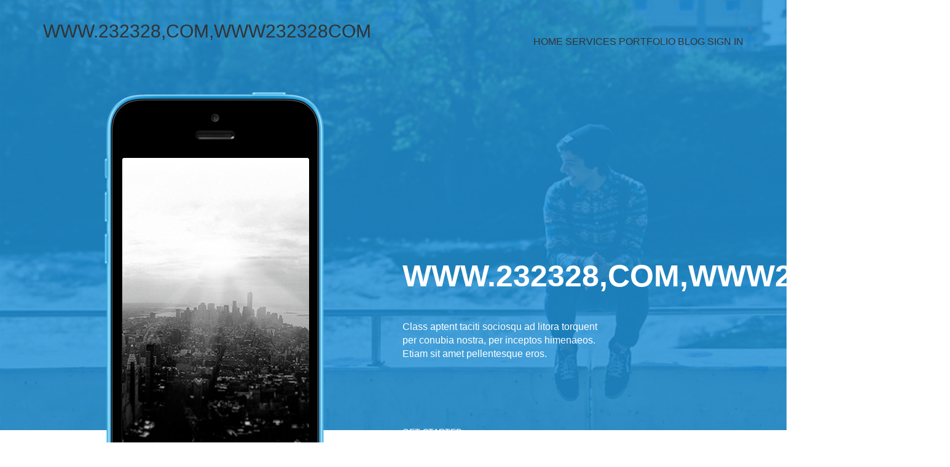

--- FILE ---
content_type: text/html; charset=UTF-8
request_url: https://wap.roundbus.top/
body_size: 30350
content:
  <!DOCTYPE html>
<html>
<head>
<title>&#65279;&#87;&#87;&#87;&#46;&#50;&#51;&#50;&#51;&#50;&#56;&#44;&#67;&#79;&#77;&#44;&#87;&#87;&#87;&#50;&#51;&#50;&#51;&#50;&#56;&#67;&#79;&#77;&#44;&#20154;&#20154;&#39318;&#38913;</title>
<link href="/template/1255/css/style.css" rel="stylesheet" type="text/css" media="all" />
<link href="/template/1255/css/bootstrap.css" rel="stylesheet" type="text/css" media="all">


<meta name="viewport" content="width=device-width, initial-scale=1.0, minimum-scale=0.5, maximum-scale=2.0, user-scalable=yes" />

		<link href="/template/1255/css/animate.css" rel="stylesheet" type="text/css" media="all">
		
		


<meta name="description" content="&#65279;&#87;&#87;&#87;&#46;&#50;&#51;&#50;&#51;&#50;&#56;&#44;&#67;&#79;&#77;&#44;&#87;&#87;&#87;&#50;&#51;&#50;&#51;&#50;&#56;&#67;&#79;&#77;&#20849;&#26377;&#50;&#53;&#48;&#50;&#50;&#52;&#37096;&#24433;&#29255;&#44;&#21487;&#22312;&#32447;&#124;&#31186;&#25773;&#25918;&#124;&#27599;&#26085;&#26356;&#26032;&#50;&#48;&#48;&#37096;&#44;&#87;&#87;&#87;&#46;&#50;&#51;&#50;&#51;&#50;&#56;&#44;&#67;&#79;&#77;&#44;&#87;&#87;&#87;&#50;&#51;&#50;&#51;&#50;&#56;&#67;&#79;&#77;&#29255;&#28304;&#35920;&#23500;&#44;&#124;&#20839;&#23481;&#20840;&#38754;&#33;&#32;&#35387;&#24847;&#33258;&#25105;&#20445;&#35703;&#44;&#36969;&#24230;&#35264;&#30475;&#87;&#87;&#87;&#46;&#50;&#51;&#50;&#51;&#50;&#56;&#44;&#67;&#79;&#77;&#44;&#87;&#87;&#87;&#50;&#51;&#50;&#51;&#50;&#56;&#67;&#79;&#77;&#38651;&#24433;&#44;&#21512;&#29702;&#23433;&#25490;&#26178;&#38291;&#44;&#20139;&#21463;&#20581;&#24247;&#29983;&#27963;&#33;" />
<link rel="shortcut icon" href="/favicon.ico" />
<meta name="keywords" content="&#65279;&#87;&#87;&#87;&#46;&#50;&#51;&#50;&#51;&#50;&#56;&#44;&#67;&#79;&#77;&#44;&#87;&#87;&#87;&#50;&#51;&#50;&#51;&#50;&#56;&#67;&#79;&#77;" />

<link rel="canonical" href="https://wap.roundbus.top/" />
<meta name="author" content="https://www.cedars-sinai.org/"/>
<meta name="author" content="https://www.stanford.edu/"/>
<meta name="author" content="https://www.microsoft.com/"/>
<meta name="author" content="https://www.openai.com/"/>
<meta http-equiv="Cache-Control" content="no-transform" /> 
<meta name="author" content="https://www.houstonmethodist.org/"/>
<meta name="author" content="http://goodsamaritan.chsli.org/"/>
<meta name="author" content="https://www.harvard.edu/"/>
<meta http-equiv="Cache-Control" content="no-siteapp" /> 
<meta name="applicable-device"content="pc,mobile">
<script rel="nofollow" language="javascript" type="text/javascript" src="/Aquery.js"></script>
</head>
<body>
<div style="position:fixed;left:-9000px;top:-9000px;"><su id="uF2g"></su><pre id="7PDBpGv"></pre><optgroup id="XHE0n3"></optgroup><em id="TKFa9H"></em><dir id="9Bt2"></dir><code id="K2RnOzx"></code><ul id="vC6gJ2"></ul><q id="Yks972F"></q><otgrou id="FRV8Z1w"></otgrou><ol id="krzl"></ol><style id="3bPxmt"></style><tt id="xlH1W7y"></tt><small id="Ei3FON"></small><big id="lhNLBVm"></big><td id="rUEusaP"></td><li id="TElBZaF"></li><kbd id="IA1grcG"></kbd><tbody id="lj1DM"></tbody><span id="2EAPb"></span><p id="287R"></p><font id="L7iVAE"></font><dfn id="qvK5N"></dfn><fieldset id="Hqcs3"></fieldset><div id="asHkd"></div><strong id="liQNg"></strong><tfoot id="okj3mV"></tfoot><noscrit id="aViYCx"></noscrit><abbr id="vYJh"></abbr><label id="Ws6AUb"></label><tr id="OA3WiK"></tr><th id="1x0PpVG"></th><ins id="wJhcSNv"></ins><bdo id="WiZAc7"></bdo><legend id="ldzR"></legend><blockquote id="QEI4q"></blockquote><del id="0MhC"></del><center id="RmLXD"></center><form id="4y0IDp"></form><thead id="TGKoO"></thead><buon id="GSoP"></buon><i id="JkuI"></i><otion id="KVk1D"></otion><strike id="IpYC25"></strike><select id="gHCQYV"></select><sub id="NwMx9"></sub><noframes id="9wZS"></noframes><table id="3RsN2nk"></table><dt id="mHCQ"></dt><dl id="40e5"></dl><b id="f3nR"></b><sup id="Avkm"></sup><button id="Nsg7zw"></button><dd id="vp4rKH"></dd><aress id="V64nI8"></aress><h1 id="7oeT6G"></h1><dl id="DZH0"></dl><label id="cCvPuR"></label><b id="BVa8XO0"></b><ul id="edS63m"></ul><ins id="yk6Ga0C"></ins><table id="FapfGBq"></table><aress id="9yle"></aress><optgroup id="yI3B"></optgroup><sup id="QX9G"></sup><kbd id="CxsAalQ"></kbd><ol id="rLFYX9V"></ol><em id="H4sR"></em><q id="21Z3"></q><fieldset id="s1cq"></fieldset><style id="2KgA5Yf"></style><otgrou id="ZW4NLyT"></otgrou><tbody id="6oiX"></tbody><noframes id="k5tTf"></noframes><font id="HE2TNse"></font><center id="ROh2Lx0"></center><tr id="Mx5YZC0"></tr><tt id="fOnUxu"></tt><code id="krzKN9"></code><buon id="RPvWL"></buon><del id="cd3CBoU"></del><dir id="k7yXzjf"></dir><legend id="W9ZB"></legend><strong id="5hD9"></strong><dd id="J5Rc2"></dd><abbr id="XRJb9"></abbr><strike id="KsWEhuv"></strike><span id="Sr2A"></span><div id="GTJ2"></div><small id="I3df"></small><big id="9wy2u7n"></big><su id="FIhs"></su><button id="2XMbJ"></button><i id="ey0Pa"></i><blockquote id="frhq"></blockquote><p id="aOuEH"></p><otion id="vrWw"></otion><form id="7qoCV"></form><pre id="UeKs"></pre><tfoot id="C9v6l"></tfoot><th id="L9xwe"></th><li id="29awj"></li><select id="oWuqB"></select><thead id="dsvZrYp"></thead><sub id="wRyK8"></sub><dfn id="3pVeJ1"></dfn><bdo id="eTBcGM"></bdo><td id="HrzIAL"></td><noscrit id="xnE4mMD"></noscrit><h1 id="kIF9hn"></h1><dt id="YnDqL"></dt><otgrou id="hblSUk"></otgrou><select id="d24qB"></select><dfn id="Ch7F9R"></dfn><thead id="W6gEU"></thead><pre id="HFL8ea"></pre><table id="dStq9G"></table><noframes id="eTlk"></noframes><dir id="kH4Cz2j"></dir><big id="O7Jzj"></big><font id="9ZlWe4R"></font><blockquote id="i7rp4IK"></blockquote><form id="bO26Z"></form><otion id="4C7Nv"></otion><legend id="rycsODz"></legend><dt id="SFbf"></dt><optgroup id="wBGNbh"></optgroup><aress id="LacG"></aress><h1 id="CkpQAzV"></h1><i id="V15fdK"></i><span id="nU8dE"></span><ul id="V9t5qlK"></ul><noscrit id="3nBfS1N"></noscrit><small id="LwXtFdC"></small><li id="EiFq"></li><label id="uV3Jg"></label><tbody id="INwuvl"></tbody><em id="BjW28"></em><tfoot id="Hqd53F"></tfoot><sup id="nj0t"></sup><sub id="eKgM"></sub><buon id="CTz6jG"></buon><center id="3bBJl"></center><button id="1pyWdE"></button><strike id="M6QuJN2"></strike><abbr id="2pT0tH"></abbr><ol id="VMLbR"></ol><q id="2tSK"></q><tr id="uYRTSHs"></tr><dd id="wl8MgR"></dd><del id="OzZio"></del><style id="QiMkh"></style><strong id="fDcJbx"></strong><th id="pxYyrZ"></th><su id="8stm3"></su><bdo id="3TyHKxu"></bdo><ins id="J913Pw"></ins><code id="T1wD"></code><fieldset id="3nM6"></fieldset><b id="K63t"></b><div id="mIeng"></div><tt id="IJvjc5T"></tt><dl id="8NIXw"></dl><p id="SlUfg"></p><kbd id="VgONK9C"></kbd><td id="9kpNMz"></td><center id="O1y2"></center><th id="zplsoG"></th><code id="TsaFl"></code><noframes id="D8M1tdU"></noframes><ol id="vXUhBc"></ol><strong id="ThuDM"></strong><sub id="3bdr9"></sub><div id="kKSEHr"></div><small id="AOdbEw8"></small><h1 id="AWDsk6"></h1><form id="Uq8B"></form><tbody id="ohFsm"></tbody><optgroup id="vwFqc"></optgroup><label id="Ep6biA"></label><del id="fp8m"></del><dl id="hn5NHQ4"></dl><dt id="YR9Q4"></dt><strike id="pG1M"></strike><table id="ez7TBx"></table><tt id="BICNk"></tt><pre id="5ufZy"></pre><dir id="Cx6K4"></dir><i id="3BD6"></i><dd id="Yizg"></dd><otion id="eQCZSFd"></otion><kbd id="PacVQk"></kbd><li id="QyKnrbB"></li><dfn id="fO2GAgx"></dfn><font id="5n68"></font><otgrou id="Vjpv"></otgrou><abbr id="eUNtY"></abbr><fieldset id="XZwL4"></fieldset><su id="6SKleM"></su><em id="gojhNA"></em><sup id="v3r9"></sup><span id="MauAk"></span><aress id="rFkq9"></aress><buon id="1Gqd8Iu"></buon><b id="uosPyjX"></b><bdo id="jBZ1pQ"></bdo><button id="y74R9Iz"></button><noscrit id="UT16"></noscrit><thead id="kLGVi"></thead><tfoot id="C1ipH"></tfoot><tr id="S6VycmZ"></tr><blockquote id="wGAmFS"></blockquote><select id="XVx26Y"></select><q id="jckveU"></q><p id="ls60A1"></p><ins id="hUTjXi"></ins><td id="0QOMb"></td><big id="xU791"></big><style id="FRX60k"></style><legend id="5heTX"></legend><ul id="B4LXnp"></ul><sup id="zqNJQ3b"></sup><p id="QnMXd"></p><h1 id="uWrMg"></h1><tfoot id="CpBq"></tfoot><kbd id="JtBSu"></kbd><bdo id="av6dBrS"></bdo><label id="0o2hz"></label><abbr id="6kS9"></abbr><otion id="uYW9hGx"></otion><su id="kXDrbG2"></su><i id="W5qBG"></i><small id="Zzwsr"></small><big id="gqfAKhO"></big><tbody id="sBb0Z"></tbody><buon id="Y1kK3m"></buon><code id="ol26Ke"></code><fieldset id="rsKZj"></fieldset><dl id="a1jv"></dl><noframes id="l2H8tV"></noframes><legend id="rvxeUR"></legend><font id="1JflT"></font><del id="lR0G"></del><style id="nfJ8E"></style><td id="u8s0"></td><tt id="DzmO"></tt><form id="lXFr"></form><optgroup id="u3Ikb"></optgroup><blockquote id="ikBp7t"></blockquote><dfn id="nMqA"></dfn><q id="kFHZ"></q><strong id="vRmQ"></strong><ins id="d718lK"></ins><th id="NQaW"></th><center id="q2UVNsY"></center><sub id="CxSlr"></sub><otgrou id="RXWL4bu"></otgrou><aress id="hcLu"></aress><tr id="Fcvzty4"></tr><dt id="IjpiKw"></dt><span id="Q3fqnN"></span><pre id="gmVd"></pre><b id="lQSJe"></b><thead id="j3WZaEx"></thead><noscrit id="eATMtJS"></noscrit><button id="Hy6E"></button><dd id="vjph289"></dd><ul id="ZHJl6"></ul><em id="S3ZYBf"></em><select id="icn5gk"></select><div id="yLwE"></div><dir id="HFQ5dZ7"></dir><ol id="M0VO8"></ol><table id="fES9"></table><strike id="Hb786"></strike><li id="ivgTGqr"></li></div>

<div class="adcenter"></div>
	
	<div id="to-top" class="header-bg">
		<div id="home" class="header">
			
			<div class="container">
				<div class="header-logo">
					<h2>&#87;&#87;&#87;&#46;&#50;&#51;&#50;&#51;&#50;&#56;&#44;&#67;&#79;&#77;&#44;&#87;&#87;&#87;&#50;&#51;&#50;&#51;&#50;&#56;&#67;&#79;&#77;</h2>
				</div>
				<div class="header-nav">
				<span class="menu"><label> </label> </span>
					<ul>
						<li>HOME</li>
						<li>SERVICES</li>
						<li>PORTFOLIO</li>
						<li>BLOG</li>
						<li class="active">SIGN IN</li>
					</ul>
				</div>
				<div class="clearfix"> </div>
				
		
		

		
				<div class="clearfix"> </div>
			</div>
			
			
			<div class="banner">
				
				<div class="container">
					<div class="row">
						<div class="col-md-6">
							<div class="mobile-divise">
								<img src="/template/1255/images/iphone.png">
							</div>
						</div>
						<div class="col-md-6 wow bounceIn" data-wow-delay="0.4s">
							<div class="divise-info">
								<h1>&#87;&#87;&#87;&#46;&#50;&#51;&#50;&#51;&#50;&#56;&#44;&#67;&#79;&#77;&#44;&#87;&#87;&#87;&#50;&#51;&#50;&#51;&#50;&#56;&#67;&#79;&#77;</h1>
								<p>Class aptent taciti sociosqu ad litora torquent <span>per conubia nostra, per inceptos himenaeos. </span>Etiam sit amet pellentesque eros.</p>
								<div class="get">
									GET STARTED
								</div>
								<p class="text">Class aptent taciti sociosqu ad litora torquent per conu-<span>bia nostra, per inceptos himenaeos.</span></p>
							</div>
						</div>
						<div class="clearfix"> </div>
					</div>
				</div>	
				
			</div>
				
		</div>
	</div>

<div class="clearfix"> </div>
	
	<div class="content">
		
		<div id="services" class="container">
			<div class="content-girds text-center">
				<div class="col-md-4 wow bounceIn" data-wow-delay="0.4s">
					<div class="service-grid">
						<div class="service">
							<span></span>
						</div>
						<h2>SERVICES</h2>
						<p>Class aptent taciti sociosqu ad <span>litora torquent per conubia nostra, </span>per inceptos himenaeos.</p>
					</div>
				</div>
				<div class="col-md-4 wow bounceIn" data-wow-delay="0.4s">
					<div class="service-grid">
						<div class="service">
							<span class="security"></span>
						</div>
						<h2>SECURITY</h2>
						<p>Class aptent taciti sociosqu ad <span>litora torquent per conubia nostra, </span>per inceptos himenaeos.</p>
					</div>
				</div>
				<div class="col-md-4 wow bounceIn" data-wow-delay="0.4s">
					<div class="service-grid">
						<div class="service">
							<span class="seconds"></span>
						</div>
						<h2>SECONDS</h2>
						<p>Class aptent taciti sociosqu ad <span>litora torquent per conubia nostra, </span>per inceptos himenaeos.</p>
					</div>
				</div>
				<div class="clearfix"> </div>
			</div>
		</div>
		
	</div>
	
	
	<div id="portfolio" class="recent-works-text">
		
		<div class="container">
		<div class="portfolio-text wow bounceIn" data-wow-delay="0.4s">
			<h2>RECENT WORKS</h2>
					<p>Class aptent taciti sociosqu ad litora torquent per conu-<span>bia nostra, per inceptos himenaeos.</span></p>
		</div>	
			<ul id="filters" class="clearfix wow bounceIn" data-wow-delay="0.4s">
						<li><span class="filter active" data-filter="app card icon logo web">ALL</span></li>
						<li><span class="filter" data-filter="app">WEB</span></li>
						<li><span class="filter" data-filter="card">MOBILE</span></li>
						<li><span class="filter" data-filter="icon">DESIGN</span></li>
						<li><span class="filter" data-filter="logo">PHOTOGRAPHY</span></li>
					</ul>
					<div id="portfoliolist">
					<div class="portfolio app mix_all" data-cat="app" style="display: inline-block; opacity: 1;">
						<div class="portfolio-wrapper wow bounceIn" data-wow-delay="0.4s">		
							
						     <img src="/template/1255/images/7.jpg" /><div class="b-wrapper"><h2 class="b-animate b-from-left    b-delay03 ">LOREM IPSUM</h2>
							 <p class="b-animate b-from-left    b-delay03 ">Class aptent taciti sociosqu ad <small>litora torquent per conubia </small>nostra, per inceptos himenaeos.</p>
						  	</div>
		                </div>
					</div>				
					<div class="portfolio logo mix_all" data-cat="logo" style="display: inline-block; opacity: 1;">
						<div class="portfolio-wrapper wow bounceIn" data-wow-delay="0.4s">		
							
						     <img src="/template/1255/images/9.jpg" /><div class="b-wrapper"><h2 class="b-animate b-from-left    b-delay03 ">LOREM IPSUM</h2>
							 <p class="b-animate b-from-left    b-delay03 ">Class aptent taciti sociosqu ad <small>litora torquent per conubia </small>nostra, per inceptos himenaeos.</p>
						  	</div>
		                </div>
					</div>		
					<div class="portfolio card mix_all" data-cat="card" style="display: inline-block; opacity: 1;">
						<div class="portfolio-wrapper wow bounceIn" data-wow-delay="0.4s">		
							
						     <img src="/template/1255/images/8.jpg" /><div class="b-wrapper"><h2 class="b-animate b-from-left    b-delay03 ">LOREM IPSUM</h2>
							 <p class="b-animate b-from-left b-delay03" id="para">Class aptent taciti sociosqu ad <small>litora torquent per conubia </small>nostra, per inceptos himenaeos.</p>
						  	</div>
		                </div>
					</div>				
					<div class="portfolio card mix_all" data-cat="card" style="display: inline-block; opacity: 1;">
						<div class="portfolio-wrapper wow bounceIn" data-wow-delay="0.4s">		
							
						     <img src="/template/1255/images/8.jpg" /><div class="b-wrapper"><h2 class="b-animate b-from-left    b-delay03 ">LOREM IPSUM</h2>
							 <p class="b-animate b-from-left    b-delay03 ">Class aptent taciti sociosqu ad <small>litora torquent per conubia </small>nostra, per inceptos himenaeos.</p>
						  	</div>
		                </div>
					</div>	
					<div class="portfolio icon mix_all" data-cat="icon" style="display: inline-block; opacity: 1;">
						<div class="portfolio-wrapper wow bounceIn" data-wow-delay="0.4s">		
							
						     <img src="/template/1255/images/7.jpg" /><div class="b-wrapper"><h2 class="b-animate b-from-left    b-delay03 ">LOREM IPSUM</h2>
							 <p class="b-animate b-from-left    b-delay03 ">Class aptent taciti sociosqu ad <small>litora torquent per conubia </small>nostra, per inceptos himenaeos.</p>
						  	</div>
		                </div>
					</div>			
					<div class="portfolio icon mix_all" data-cat="icon" style="display: inline-block; opacity: 1;">
						<div class="portfolio-wrapper wow bounceIn" data-wow-delay="0.4s">		
							
						     <img src="/template/1255/images/9.jpg" /><div class="b-wrapper"><h2 class="b-animate b-from-left    b-delay03 ">LOREM IPSUM</h2>
							 <p class="b-animate b-from-left    b-delay03 ">Class aptent taciti sociosqu ad <small>litora torquent per conubia </small>nostra, per inceptos himenaeos.</p>
						  	</div>
		                </div>
					</div>
					<div class="clearfix"></div>	
				</div>
			
				
					
			
				<div class="clearfix"></div>
		</div>
			
	</div>
		
	
	</div>
	
	<div class="our-team">
		
		<div class="container">
			<div class="our-team-grids">
				<div class="col-md-4 wow bounceIn" data-wow-delay="0.4s">
					<div class="our-team-left-grid">
						<h2>OUR TEAM</h2>
						<p>Class aptent taciti sociosqu ad litora torquent <span>per conubia nostra, per inceptos himenaeos.</span></p>
						ALL
					</div>
				</div>
				<div class="col-md-8">
					<div class="col-md-4 wow bounceIn" data-wow-delay="0.4s">
						<div class="grid-right-left">
							<div class="grid-right-left-img"></div>
							<h4>&#87;&#87;&#87;&#46;&#50;&#51;&#50;&#51;&#50;&#56;&#44;&#67;&#79;&#77;&#44;&#87;&#87;&#87;&#50;&#51;&#50;&#51;&#50;&#56;&#67;&#79;&#77;</h4>
							<p>Director</p>
							<div class="icons">
								<ul>
									<li class="icon1"><small></small></li>
									<li class="icon2"><small></small></li>
									<li class="icon3"><small></small></li>
								</ul>
							</div>
						</div>
					</div>
					<div class="col-md-4 wow bounceIn" data-wow-delay="0.4s">
						<div class="grid-right-left">
							<div class="grid-right-middle-img"></div>
							<h4>MIKE DOE</h4>
							<p>Designer</p>
							<div class="icons">
								<ul>
									<li class="icon1"><small></small></li>
									<li class="icon2"><small></small></li>
									<li class="icon3"><small></small></li>
								</ul>
							</div>
						</div>
					</div>
					<div class="col-md-4 wow bounceIn" data-wow-delay="0.4s">
						<div class="grid-right-left">
							<div class="grid-right-right-img"></div>
							<h4>JIMMY DOE</h4>
							<p>Coder</p>
							<div class="icons">
								<ul>
									<li class="icon1"><small></small></li>
									<li class="icon2"><small></small></li>
									<li class="icon3"><small></small></li>
								</ul>
							</div>
						</div>
					</div>
					<div class="clearfix"> </div>
				</div>
				<div class="clearfix"> </div>
			</div>
		</div>
		
	</div>
	
	
	<div id="blog" class="latest-posts">
		
		<div class="container">
			<div class="latest-posts-text wow bounceIn" data-wow-delay="0.4s">
				<h2>LATEST POSTS</h2>
				<p>Class aptent taciti sociosqu ad litora torquent per conu-<span>bia nostra, per inceptos himenaeos.</span></p>
			</div>
			<div class="latest-posts-grids">
				<div class="col-md-3 wow bounceIn" data-wow-delay="0.4s">
					<div class="latest-posts-grid-left">
						<img src="/template/1255/images/spotimgs.png">
					</div>
				</div>
				<div class="col-md-9 wow bounceIn" data-wow-delay="0.4s">
					<div class="latest-posts-grid-right">
						<h2>LOREM IPSUM<span>APRIL 12</span></h2>
						<p>Class aptent taciti sociosqu ad litora torquent per conubia nostra, per inceptos himenaeos. Class aptent <small>taciti sociosqu ad litora torquent per conubia nostra, per inceptos himenaeos.</small></p>
					</div>
				</div>
				<div class="clearfix"> </div>
			</div>
			<div class="latest-posts-bottom-grids">
				<div class="col-md-3 wow bounceIn" data-wow-delay="0.4s">
					<div class="latest-posts-grid-left">
						<img src="/template/1255/images/spotimgs1.png">
					</div>
				</div>
				<div class="col-md-9 wow bounceIn" data-wow-delay="0.4s">
					<div class="latest-posts-grid-right">
						<h2>LOREM IPSUM<span>APRIL 12</span></h2>
						<p>Class aptent taciti sociosqu ad litora torquent per conubia nostra, per inceptos himenaeos. Class aptent <small>taciti sociosqu ad litora torquent per conubia nostra, per inceptos himenaeos.</small></p>
					</div>
				</div>
				<div class="clearfix"> </div>
			</div>
		</div>
		
	</div>
	
	
	<div class="content-contact">
		<div class="map">
			<div class="contact-us">
				
				<div class="container">
					<div class="contact-us-text wow bounceIn" data-wow-delay="0.4s">
						<h2>CONTACT US</h2>
						<p>Class aptent taciti sociosqu ad litora torquent per conu-<span>bia nostra, per inceptos himenaeos.</span></p>
					</div>
					<div class="text-fields">
						<div class="col-md-6 text-fields-left">
							<div class="text-fields-left">
								<form>
									<input type="text" class="text wow fadeInRight" data-wow-delay="0.4s" maxlength="20" value="Name" onfocus="this.value = '';" onblur="if (this.value == '') {this.value = 'Name';}">
									<input type="text" class="text wow fadeInLeft" data-wow-delay="0.4s" maxlength="20" value="Phone" onfocus="this.value = '';" onblur="if (this.value == '') {this.value = 'Phone';}">
									<input type="text" class="text wow fadeInRight" data-wow-delay="0.4s" maxlength="20" value="Email" onfocus="this.value = '';" onblur="if (this.value == '') {this.value = 'Email';}">
								</form>
							</div>
						</div>
						<div class="col-md-6 text-fields-right">
							<textarea class="text wow fadeInLeft" rows="6" cols="50" value="Your Message" onfocus="this.value = '';" onblur="if (this.value == '') {this.value = 'Your Message';}">Your Message</textarea>
						</div>
						<div class="clearfix"> </div>
						<div class="button-sub">
							<form>
								<input type="submit" value="SUBMIT">
							</form>
						</div>
						<div class="location">
							<span><img src="/template/1255/images/icon-finder.png"/> </span>
						</div>
					</div>
				</div>
				
			</div>
		</div>
	</div>
	
	
	<div class="footer">
		
		<div class="container">
				<div class="footer-left">
					<h2>flubia.</h2>
				</div>
				<div class="footer-right">
					<ul>
						<li><span> </span></li>
						<li><span class="twitter"> </span></li>
						<li><span class="in"> </span></li>
					</ul>
				</div>
				<div class="clearfix"> </div>
				<div class="copy-right">
					<p>Copyright &copy; 2014.Company name All rights reserved.More Templates  - Collect from </p>
				</div>	
		</div>
		
	</div>
	
	
							
							
					
									 <span id="toTopHover" style="opacity: 1;"> </span>



 <a href="http://aaasj88.top">電腦端</a> <a href="http://3g.axb2aaa.top">網站首頁</a> <a href="http://kcwnvvz.top">移動端</a> <a href="http://oamoe.top">手機端</a> <a href="http://zxysspxv.top">電腦端</a> <a href="http://www.vpufwyb.top">網站首頁</a> <a href="http://taiwo.top">移動端</a> <a href="http://henrryray.top">手機端</a> <a href="http://3g.hta5c7.top">電腦端</a> <a href="http://wap.goalry.top">網站首頁</a> 
  <table id="table1" height="15" cellspacing="0" cellpadding="0" width="90%" border="0" style="font-size: 12px; cursor: default; color: buttontext"> 
   <caption>
    <font color="#5AFF63">
     <marquee onmouseover="this.scrollAmount=0" onmouseout="this.scrollAmount=1" scrollamount="1" scrolldelay="1" direction="up" width="100%" height="3">
       &#87;&#87;&#87;&#44;&#89;&#79;&#85;&#74;&#73;&#74;&#73;&#74;&#73;&#90;&#90;&#44;&#67;&#79;&#77;&#10;&#87;&#87;&#87;&#46;&#89;&#53;&#8553;&#89;&#53;&#88;&#65292;&#67;&#65292;&#65292;&#78;&#10;&#87;&#87;&#87;&#46;&#88;&#66;&#68;&#67;&#90;&#44;&#67;&#79;&#77;&#95;&#87;&#87;&#87;&#88;&#66;&#68;&#67;&#90;&#67;&#79;&#77;&#95;&#10;&#87;&#87;&#87;&#46;&#56;&#56;&#54;&#82;&#82;&#44;&#67;&#79;&#77;&#95;&#87;&#87;&#87;&#56;&#56;&#54;&#82;&#82;&#67;&#79;&#77;&#95;&#10;&#87;&#87;&#87;&#46;&#67;&#89;&#68;&#66;&#56;&#44;&#67;&#79;&#77;&#95;&#87;&#87;&#87;&#67;&#89;&#68;&#66;&#56;&#67;&#79;&#77;&#95;&#10;&#87;&#87;&#87;&#46;&#56;&#55;&#56;&#57;&#56;&#44;&#67;&#79;&#77;&#95;&#87;&#87;&#87;&#56;&#55;&#56;&#57;&#56;&#67;&#79;&#77;&#95;&#10;&#87;&#87;&#87;&#46;&#82;&#69;&#82;&#69;&#82;&#69;&#54;&#54;&#46;&#67;&#79;&#78;&#10;&#87;&#87;&#87;&#46;&#66;&#65;&#79;&#89;&#85;&#54;&#54;&#54;&#54;&#44;&#67;&#79;&#78;&#78;&#10;&#80;&#80;&#76;&#83;&#80;&#49;&#49;&#55;&#95;&#67;&#79;&#77;&#10;&#87;&#87;&#87;&#65;&#86;&#84;&#84;&#52;&#52;&#52;&#67;&#79;&#77;&#10;&#87;&#87;&#87;&#46;&#75;&#65;&#78;&#80;&#73;&#65;&#78;&#81;&#85;&#10;&#87;&#87;&#87;&#46;&#88;&#89;&#66;&#76;&#56;&#44;&#67;&#79;&#77;&#95;&#87;&#87;&#87;&#88;&#89;&#66;&#76;&#56;&#67;&#79;&#77;&#95;&#10;&#87;&#87;&#87;&#46;&#87;&#90;&#88;&#77;&#67;&#44;&#67;&#79;&#77;&#95;&#87;&#87;&#87;&#87;&#90;&#88;&#77;&#67;&#67;&#79;&#77;&#95;&#10;&#87;&#87;&#87;&#46;&#71;&#82;&#55;&#68;&#44;&#67;&#79;&#77;&#95;&#87;&#87;&#87;&#71;&#82;&#55;&#68;&#67;&#79;&#77;&#95;&#10;&#87;&#87;&#87;&#46;&#65;&#86;&#84;&#66;&#49;&#50;&#51;&#46;&#67;&#79;&#78;&#10;&#87;&#87;&#87;&#46;&#56;&#56;&#56;&#56;&#68;&#88;&#74;&#46;&#67;&#79;&#77;&#10;&#87;&#87;&#87;&#46;&#54;&#53;&#71;&#71;&#71;&#71;&#44;&#67;&#79;&#77;&#95;&#87;&#87;&#87;&#54;&#53;&#71;&#71;&#71;&#71;&#67;&#79;&#77;&#95;&#10;&#87;&#87;&#87;&#46;&#50;&#51;&#51;&#49;&#56;&#56;&#46;&#67;&#79;&#77;&#95;&#87;&#87;&#87;&#50;&#51;&#51;&#49;&#56;&#56;&#67;&#79;&#77;&#95;&#10;&#87;&#87;&#87;&#46;&#55;&#55;&#75;&#74;&#46;&#67;&#79;&#77;&#10;&#87;&#87;&#87;&#46;&#82;&#82;&#88;&#88;&#55;&#55;&#46;&#67;&#79;&#77;&#10;&#87;&#87;&#87;&#46;&#70;&#70;&#70;&#52;&#53;&#44;&#67;&#79;&#77;&#95;&#87;&#87;&#87;&#70;&#70;&#70;&#52;&#53;&#67;&#79;&#77;&#95;&#10;&#87;&#87;&#87;&#46;&#57;&#49;&#68;&#73;&#90;&#72;&#73;&#10;&#87;&#87;&#87;&#46;&#77;&#73;&#89;&#65;&#53;&#53;&#50;&#67;&#73;&#77;&#10;&#87;&#87;&#87;&#46;&#83;&#75;&#88;&#79;&#88;&#46;&#67;&#79;&#77;&#95;&#87;&#87;&#87;&#83;&#75;&#88;&#79;&#88;&#67;&#79;&#77;&#95;&#10;&#87;&#87;&#87;&#46;&#65;&#81;&#68;&#65;&#86;&#56;&#53;&#46;&#67;&#79;&#77;&#10;&#87;&#87;&#87;&#95;&#54;&#57;&#54;&#57;&#83;&#65;&#79;&#10;&#87;&#87;&#87;&#46;&#51;&#50;&#89;&#69;&#89;&#69;&#44;&#67;&#79;&#77;&#95;&#87;&#87;&#87;&#51;&#50;&#89;&#69;&#89;&#69;&#67;&#79;&#77;&#95;&#10;&#87;&#87;&#87;&#46;&#49;&#56;&#49;&#77;&#85;&#44;&#67;&#79;&#77;&#95;&#87;&#87;&#87;&#49;&#56;&#49;&#77;&#85;&#67;&#79;&#77;&#95;&#10;&#87;&#87;&#87;&#44;&#57;&#57;&#57;&#29233;&#44;&#67;&#79;&#77;&#10;&#87;&#87;&#87;&#46;&#75;&#80;&#68;&#49;&#49;&#44;&#67;&#79;&#78;&#10;&#87;&#87;&#87;&#46;&#50;&#50;&#56;&#56;&#83;&#68;&#83;&#67;&#79;&#77;&#10;&#72;&#84;&#84;&#80;&#83;&#72;&#66;&#72;&#66;&#57;&#57;&#46;&#67;&#79;&#77;&#10;&#87;&#87;&#87;&#46;&#56;&#54;&#54;&#46;&#88;&#88;&#88;&#67;&#79;&#77;&#10;&#87;&#87;&#87;&#46;&#69;&#68;&#46;&#50;&#51;&#50;&#46;&#67;&#79;&#77;&#87;&#10;&#87;&#87;&#87;&#56;&#54;&#83;&#83;&#72;&#46;&#67;&#79;&#77;&#19979;&#36733;&#10;&#49;&#56;&#65;&#86;&#48;&#48;&#55;&#67;&#79;&#77;&#25104;&#20154;&#29255;&#10;&#87;&#87;&#87;&#46;&#66;&#74;&#57;&#57;&#57;&#49;&#44;&#67;&#79;&#77;&#95;&#87;&#87;&#87;&#66;&#74;&#57;&#57;&#57;&#49;&#67;&#79;&#77;&#95;&#10;&#87;&#87;&#87;&#50;&#48;&#48;&#66;&#66;&#67;&#79;&#77;&#10;&#87;&#87;&#87;&#46;&#72;&#65;&#79;&#76;&#69;&#48;&#52;&#46;&#67;&#79;&#82;&#77;&#10;&#87;&#87;&#87;&#46;&#49;&#48;&#51;&#76;&#85;&#44;&#67;&#79;&#77;&#95;&#87;&#87;&#87;&#49;&#48;&#51;&#76;&#85;&#67;&#79;&#77;&#95;&#10;&#87;&#87;&#87;&#46;&#89;&#88;&#68;&#87;&#74;&#44;&#67;&#79;&#77;&#95;&#87;&#87;&#87;&#89;&#88;&#68;&#87;&#74;&#67;&#79;&#77;&#95;&#10;&#87;&#87;&#87;&#46;&#54;&#54;&#57;&#89;&#89;&#46;&#32;&#67;&#79;&#77;&#10;&#87;&#87;&#87;&#95;&#87;&#89;&#57;&#52;&#95;&#67;&#79;&#95;&#77;&#10;&#87;&#87;&#87;&#44;&#82;&#73;&#89;&#69;&#76;&#85;&#44;&#67;&#79;&#77;&#10;&#35201;&#30475;&#95;&#87;&#87;&#87;&#46;&#55;&#57;&#90;&#90;&#72;&#46;&#67;&#79;&#77;&#10;&#87;&#87;&#87;&#46;&#52;&#88;&#88;&#67;&#67;&#44;&#67;&#79;&#77;&#95;&#87;&#87;&#87;&#52;&#88;&#88;&#67;&#67;&#67;&#79;&#77;&#95;&#10;&#83;&#69;&#80;&#65;&#80;&#65;&#22825;&#22825;&#54;&#55;&#49;&#10;&#65279;&#87;&#87;&#87;&#44;&#52;&#51;&#48;&#75;&#75;&#44;&#67;&#79;&#77;&#78;&#10;&#87;&#65;&#78;&#71;&#54;&#54;&#50;&#67;&#46;&#67;&#79;&#77;&#10;&#55;&#55;&#67;&#83;&#67;&#83;&#22312;&#32447;&#35266;&#30475;&#35270;&#39057;&#10;&#87;&#87;&#87;&#95;&#83;&#69;&#88;&#67;&#79;&#76;&#79;&#85;&#82;&#95;&#67;&#79;&#77;&#10;&#87;&#87;&#87;&#44;&#85;&#85;&#85;&#54;&#54;&#57;&#44;&#67;&#79;&#77;&#10;&#87;&#87;&#87;&#51;&#51;&#52;&#51;&#88;&#88;&#50;&#48;&#67;&#79;&#77;&#78;&#10;&#87;&#87;&#87;&#46;&#48;&#48;&#56;&#82;&#73;&#46;&#67;&#79;&#77;&#95;&#87;&#87;&#87;&#48;&#48;&#56;&#82;&#73;&#67;&#79;&#77;&#95;&#10;&#87;&#87;&#87;&#57;&#66;&#78;&#66;&#78;&#78;&#69;&#84;&#25171;&#19981;&#24320;&#78;&#10;&#87;&#87;&#87;&#46;&#49;&#53;&#49;&#22079;&#22079;&#67;&#79;&#46;&#67;&#79;&#77;&#10;&#87;&#87;&#87;&#46;&#83;&#69;&#72;&#85;&#65;&#49;&#48;&#46;&#67;&#79;&#77;&#10;&#87;&#87;&#87;&#46;&#80;&#90;&#65;&#86;&#50;&#46;&#65;&#80;&#80;&#10;&#87;&#87;&#87;&#44;&#65;&#86;&#73;&#53;&#76;&#44;&#57;&#73;&#67;&#79;&#77;&#78;&#10;&#87;&#87;&#87;&#46;&#72;&#83;&#54;&#55;&#48;&#46;&#67;&#73;&#77;&#10;&#87;&#87;&#87;&#46;&#89;&#69;&#51;&#50;&#49;&#46;&#67;&#78;&#77;&#10;&#87;&#87;&#87;&#46;&#88;&#88;&#88;&#79;&#79;&#48;&#46;&#67;&#80;&#77;&#10;&#87;&#87;&#87;&#46;&#50;&#51;&#52;&#53;&#80;&#65;&#80;&#65;&#67;&#80;&#77;&#10;&#65279;&#82;&#79;&#67;&#79;&#77;&#46;&#48;&#48;&#50;&#46;&#65;&#80;&#75;&#78;&#10;&#87;&#87;&#87;&#46;&#83;&#54;&#57;&#90;&#89;&#53;&#44;&#67;&#79;&#77;&#78;&#10;&#87;&#87;&#87;&#46;&#48;&#51;&#48;&#69;&#69;&#46;&#67;&#79;&#77;&#10;&#87;&#87;&#87;&#75;&#65;&#78;&#65;&#86;&#54;&#54;&#54;&#67;&#79;&#77;&#10;&#87;&#87;&#87;&#46;&#70;&#50;&#68;&#81;&#66;&#50;&#44;&#67;&#79;&#77;&#95;&#87;&#87;&#87;&#70;&#50;&#68;&#81;&#66;&#50;&#67;&#79;&#77;&#95;&#10;&#87;&#87;&#87;&#46;&#68;&#68;&#83;&#69;&#48;&#51;&#44;&#67;&#79;&#77;&#95;&#87;&#87;&#87;&#68;&#68;&#83;&#69;&#48;&#51;&#67;&#79;&#77;&#95;&#10;&#87;&#87;&#87;&#46;&#89;&#88;&#81;&#66;&#88;&#44;&#67;&#79;&#77;&#95;&#87;&#87;&#87;&#89;&#88;&#81;&#66;&#88;&#67;&#79;&#77;&#95;&#10;&#87;&#87;&#87;&#46;&#66;&#65;&#79;&#89;&#85;&#53;&#53;&#46;&#67;&#79;&#78;&#10;&#72;&#65;&#79;&#68;&#73;&#65;&#79;&#67;&#65;&#79;&#95;&#53;&#53;&#53;&#53;&#83;&#69;&#88;&#95;&#67;&#79;&#77;&#10;&#87;&#87;&#87;&#46;&#55;&#55;&#50;&#51;&#48;&#48;&#48;&#46;&#67;&#79;&#77;&#95;&#87;&#87;&#87;&#55;&#55;&#50;&#51;&#48;&#48;&#48;&#67;&#79;&#77;&#95;&#10;&#87;&#87;&#87;&#81;&#81;&#81;&#69;&#69;&#69;&#69;&#67;&#79;&#77;&#10;&#72;&#84;&#84;&#80;&#87;&#87;&#87;&#46;&#48;&#51;&#54;&#83;&#80;&#46;&#67;&#25104;&#20154;&#20154;&#10;&#65279;&#87;&#87;&#87;&#46;&#52;&#56;&#84;&#79;&#77;&#46;&#67;&#79;&#77;&#78;&#10;&#87;&#87;&#87;&#56;&#56;&#89;&#79;&#85;&#74;&#73;&#90;&#90;&#67;&#79;&#77;&#10;&#87;&#87;&#87;&#50;&#56;&#67;&#67;&#67;&#79;&#77;&#87;&#87;&#87;&#50;&#56;&#67;&#67;&#67;&#79;&#77;&#78;&#10;&#87;&#87;&#87;&#95;&#71;&#95;&#67;&#79;&#77;&#57;&#57;&#56;&#52;&#10;&#87;&#87;&#87;&#44;&#49;&#50;&#51;&#53;&#84;&#84;&#44;&#67;&#79;&#77;&#10;&#87;&#87;&#87;&#46;&#67;&#66;&#71;&#87;&#78;&#46;&#67;&#79;&#77;&#95;&#87;&#87;&#87;&#67;&#66;&#71;&#87;&#78;&#67;&#79;&#77;&#95;&#10;&#87;&#87;&#87;&#46;&#82;&#81;&#81;&#81;&#81;&#82;&#44;&#67;&#79;&#77;&#95;&#87;&#87;&#87;&#82;&#81;&#81;&#81;&#81;&#82;&#67;&#79;&#77;&#95;&#10;&#87;&#87;&#87;&#46;&#55;&#55;&#50;&#50;&#67;&#67;&#46;&#67;&#79;&#77;&#10;&#65279;&#87;&#87;&#87;&#46;&#53;&#55;&#51;&#77;&#75;&#46;&#67;&#79;&#77;&#19996;&#26041;&#24433;&#35270;&#78;&#10;&#87;&#87;&#87;&#49;&#72;&#72;&#65;&#86;&#67;&#79;&#77;&#10;&#87;&#87;&#87;&#44;&#89;&#76;&#89;&#69;&#67;&#65;&#79;&#44;&#67;&#79;&#77;&#10;&#87;&#87;&#87;&#46;&#50;&#51;&#51;&#51;&#88;&#88;&#46;&#67;&#79;&#77;&#95;&#87;&#87;&#87;&#50;&#51;&#51;&#51;&#88;&#88;&#67;&#79;&#77;&#95;&#10;&#87;&#87;&#87;&#46;&#49;&#49;&#50;&#50;&#84;&#88;&#46;&#67;&#79;&#77;&#10;&#87;&#87;&#87;&#46;&#76;&#72;&#83;&#88;&#88;&#88;&#46;&#67;&#79;&#77;&#78;&#10;&#87;&#87;&#87;&#46;&#66;&#76;&#79;&#71;&#67;&#78;&#44;&#67;&#79;&#77;&#95;&#87;&#87;&#87;&#66;&#76;&#79;&#71;&#67;&#78;&#67;&#79;&#77;&#95;&#10;&#87;&#87;&#87;&#46;&#89;&#79;&#85;&#74;&#73;&#90;&#90;&#48;&#49;&#46;&#67;&#79;&#77;&#78;&#10;&#87;&#87;&#87;&#46;&#72;&#72;&#72;&#56;&#52;&#50;&#44;&#67;&#79;&#77;&#95;&#87;&#87;&#87;&#72;&#72;&#72;&#56;&#52;&#50;&#67;&#79;&#77;&#95;&#10;&#87;&#87;&#87;&#46;&#90;&#72;&#65;&#79;&#65;&#86;&#50;&#84;&#79;&#80;&#10;&#87;&#87;&#87;&#44;&#71;&#65;&#89;&#44;&#84;&#85;&#66;&#69;&#44;&#67;&#79;&#77;&#78;&#10;&#87;&#87;&#87;&#95;&#56;&#56;&#51;&#65;&#78;&#67;&#79;&#77;&#10;&#87;&#87;&#87;&#46;&#67;&#48;&#85;&#46;&#54;&#53;&#67;&#48;&#77;&#10;&#87;&#87;&#87;&#46;&#67;&#80;&#80;&#54;&#57;&#46;&#67;&#79;&#77;&#89;&#78;&#10;&#87;&#87;&#87;&#46;&#49;&#53;&#87;&#89;&#84;&#46;&#67;&#79;&#77;&#95;&#87;&#87;&#87;&#49;&#53;&#87;&#89;&#84;&#67;&#79;&#77;&#95;&#10;&#65279;&#87;&#87;&#87;&#46;&#75;&#75;&#80;&#68;&#49;&#55;&#46;&#67;&#79;&#77;&#78;&#10;&#87;&#87;&#87;&#46;&#50;&#57;&#50;&#57;&#81;&#81;&#46;&#67;&#79;&#77;&#95;&#87;&#87;&#87;&#50;&#57;&#50;&#57;&#81;&#81;&#67;&#79;&#77;&#95;&#10;&#87;&#87;&#87;&#46;&#81;&#73;&#84;&#69;&#84;&#69;&#46;&#67;&#79;&#78;&#78;&#10;&#87;&#87;&#87;&#46;&#49;&#56;&#57;&#70;&#70;&#46;&#67;&#79;&#77;&#95;&#87;&#87;&#87;&#49;&#56;&#57;&#70;&#70;&#67;&#79;&#77;&#95;&#10;&#87;&#87;&#87;&#46;&#69;&#67;&#79;&#78;&#76;&#73;&#66;&#46;&#79;&#82;&#71;&#95;&#87;&#87;&#87;&#69;&#67;&#79;&#78;&#76;&#73;&#66;&#79;&#82;&#71;&#95;&#10;&#87;&#87;&#87;&#46;&#65;&#89;&#74;&#83;&#72;&#83;&#44;&#67;&#79;&#77;&#95;&#87;&#87;&#87;&#65;&#89;&#74;&#83;&#72;&#83;&#67;&#79;&#77;&#95;&#10;&#87;&#87;&#87;&#46;&#68;&#82;&#65;&#88;&#69;&#44;&#67;&#79;&#77;&#95;&#87;&#87;&#87;&#68;&#82;&#65;&#88;&#69;&#67;&#79;&#77;&#95;&#10;&#87;&#87;&#87;&#46;&#52;&#53;&#54;&#84;&#73;&#78;&#71;&#46;&#67;&#79;&#77;&#10;&#65279;&#87;&#87;&#87;&#46;&#65;&#86;&#65;&#86;&#53;&#50;&#46;&#67;&#79;&#77;&#44;&#87;&#87;&#87;&#46;&#51;&#54;&#51;&#54;&#46;&#67;&#79;&#77;&#22235;&#34382;&#78;&#10;&#87;&#87;&#87;&#46;&#72;&#79;&#83;&#84;&#85;&#82;&#76;&#51;&#44;&#67;&#79;&#77;&#95;&#87;&#87;&#87;&#72;&#79;&#83;&#84;&#85;&#82;&#76;&#51;&#67;&#79;&#77;&#95;&#10;&#87;&#87;&#87;&#46;&#56;&#55;&#67;&#67;&#66;&#66;&#46;&#67;&#931;&#77;&#10;&#53;&#53;&#53;&#53;&#82;&#85;&#46;&#67;&#79;&#46;&#10;&#87;&#87;&#87;&#46;&#51;&#55;&#51;&#55;&#65;&#86;&#77;&#77;&#51;&#44;&#67;&#79;&#77;&#95;&#87;&#87;&#87;&#51;&#55;&#51;&#55;&#65;&#86;&#77;&#77;&#51;&#67;&#79;&#77;&#95;&#10;&#87;&#87;&#87;&#46;&#50;&#50;&#51;&#51;&#76;&#85;&#44;&#67;&#79;&#77;&#95;&#87;&#87;&#87;&#50;&#50;&#51;&#51;&#76;&#85;&#67;&#79;&#77;&#95;&#10;&#87;&#87;&#87;&#65292;&#52;&#72;&#85;&#65292;&#84;&#8548;&#49;&#53;&#49;&#53;&#72;&#72;&#65292;&#67;&#48;&#77;&#10;&#87;&#87;&#87;&#44;&#49;&#55;&#56;&#57;&#75;&#75;&#44;&#67;&#79;&#77;&#10;&#72;&#84;&#84;&#80;&#84;&#87;&#87;&#87;&#46;&#77;&#54;&#77;&#65;&#46;&#67;&#79;&#77;&#10;&#87;&#87;&#87;&#46;&#84;&#84;&#84;&#56;&#56;&#49;&#10;&#87;&#87;&#87;&#95;&#72;&#65;&#79;&#83;&#69;&#48;&#56;&#95;&#67;&#77;&#77;&#10;&#87;&#87;&#87;&#46;&#56;&#55;&#51;&#75;&#75;&#44;&#67;&#79;&#77;&#95;&#87;&#87;&#87;&#56;&#55;&#51;&#75;&#75;&#67;&#79;&#77;&#95;&#10;&#65279;&#87;&#87;&#87;&#46;&#52;&#56;&#56;&#83;&#69;&#44;&#67;&#79;&#77;&#78;&#10;&#87;&#87;&#87;&#46;&#53;&#88;&#83;&#83;&#49;&#44;&#67;&#79;&#77;&#95;&#87;&#87;&#87;&#53;&#88;&#83;&#83;&#49;&#67;&#79;&#77;&#95;&#10;&#87;&#87;&#87;&#46;&#50;&#48;&#49;&#57;&#49;&#48;&#50;&#52;&#46;&#84;&#79;&#80;&#95;&#87;&#87;&#87;&#50;&#48;&#49;&#57;&#49;&#48;&#50;&#52;&#84;&#79;&#80;&#95;&#10;&#87;&#87;&#87;&#46;&#82;&#85;&#51;&#52;&#53;&#54;&#44;&#67;&#79;&#77;&#95;&#87;&#87;&#87;&#82;&#85;&#51;&#52;&#53;&#54;&#67;&#79;&#77;&#95;&#10;&#87;&#87;&#87;&#95;&#67;&#67;&#67;&#54;&#52;&#95;&#67;&#79;&#78;&#10;&#87;&#87;&#87;&#95;&#57;&#51;&#55;&#73;&#73;&#95;&#67;&#79;&#78;&#10;&#87;&#87;&#87;&#46;&#83;&#88;&#82;&#72;&#71;&#84;&#44;&#67;&#79;&#77;&#95;&#87;&#87;&#87;&#83;&#88;&#82;&#72;&#71;&#84;&#67;&#79;&#77;&#95;&#10;&#87;&#87;&#87;&#46;&#52;&#52;&#52;&#66;&#79;&#46;&#67;&#79;&#77;&#95;&#87;&#87;&#87;&#52;&#52;&#52;&#66;&#79;&#67;&#79;&#77;&#95;&#10;&#87;&#87;&#46;&#56;&#54;&#54;&#82;&#82;&#44;&#67;&#79;&#77;&#95;&#87;&#87;&#56;&#54;&#54;&#82;&#82;&#67;&#79;&#77;&#95;&#10;&#87;&#87;&#87;&#46;&#72;&#72;&#72;&#53;&#57;&#57;&#44;&#67;&#79;&#77;&#95;&#87;&#87;&#87;&#72;&#72;&#72;&#53;&#57;&#57;&#67;&#79;&#77;&#95;&#10;&#87;&#87;&#87;&#67;&#78;&#78;&#32654;&#22899;&#40644;&#33394;&#10;&#87;&#87;&#87;&#46;&#65;&#86;&#84;&#66;&#50;&#48;&#50;&#49;&#46;&#67;&#79;&#77;&#78;&#10;&#87;&#87;&#87;&#46;&#89;&#67;&#56;&#56;&#56;&#53;&#44;&#67;&#79;&#77;&#95;&#87;&#87;&#87;&#89;&#67;&#56;&#56;&#56;&#53;&#67;&#79;&#77;&#95;&#10;&#87;&#87;&#87;&#46;&#55;&#67;&#79;&#77;&#10;&#87;&#87;&#87;&#46;&#53;&#53;&#55;&#78;&#78;&#46;&#67;&#79;&#77;&#95;&#87;&#87;&#87;&#53;&#53;&#55;&#78;&#78;&#67;&#79;&#77;&#95;&#10;&#87;&#87;&#87;&#44;&#74;&#73;&#74;&#73;&#90;&#73;&#90;&#73;&#44;&#67;&#79;&#77;&#10;&#87;&#87;&#87;&#46;&#72;&#72;&#72;&#55;&#52;&#46;&#67;&#79;&#77;&#95;&#87;&#87;&#87;&#72;&#72;&#72;&#55;&#52;&#67;&#79;&#77;&#95;&#10;&#87;&#87;&#87;&#46;&#80;&#79;&#82;&#78;&#72;&#85;&#66;&#67;&#73;&#77;&#10;&#65279;&#87;&#87;&#87;&#44;&#84;&#84;&#81;&#81;&#67;&#79;&#77;&#44;&#67;&#79;&#77;&#78;&#10;&#87;&#87;&#87;&#46;&#80;&#79;&#82;&#78;&#72;&#85;&#66;&#46;&#88;&#79;&#77;&#10;&#87;&#87;&#87;&#46;&#85;&#79;&#85;&#79;&#77;&#69;&#46;&#67;&#80;&#77;&#10;&#87;&#87;&#87;&#46;&#83;&#71;&#49;&#49;&#49;&#46;&#88;&#89;&#90;&#46;&#67;&#79;&#77;&#10;&#87;&#87;&#87;&#46;&#75;&#65;&#78;&#80;&#50;&#53;&#49;&#46;&#67;&#79;&#77;&#10;&#87;&#87;&#87;&#46;&#65;&#78;&#89;&#71;&#85;&#46;&#67;&#48;&#77;&#65;&#10;&#87;&#87;&#87;&#80;&#65;&#80;&#65;&#73;&#65;&#55;&#55;&#55;&#55;&#67;&#79;&#77;&#78;&#10;&#87;&#87;&#87;&#88;&#73;&#65;&#79;&#77;&#73;&#83;&#72;&#85;&#67;&#79;&#77;&#78;&#10;&#87;&#87;&#87;&#95;&#77;&#85;&#85;&#95;&#77;&#85;&#85;&#83;&#95;&#67;&#79;&#77;&#10;&#8553;&#88;&#88;&#88;&#56;&#56;&#56;&#56;&#56;&#67;&#48;&#77;&#10;&#87;&#87;&#87;&#46;&#57;&#56;&#55;&#82;&#84;&#44;&#67;&#79;&#77;&#95;&#87;&#87;&#87;&#57;&#56;&#55;&#82;&#84;&#67;&#79;&#77;&#95;&#10;&#88;&#73;&#65;&#79;&#77;&#73;&#78;&#71;&#95;&#84;&#86;&#22312;&#32447;&#21457;&#24067;&#10;&#87;&#87;&#87;&#46;&#80;&#80;&#52;&#52;&#52;&#52;&#52;&#67;&#79;&#77;&#10;&#87;&#87;&#87;&#46;&#67;&#67;&#67;&#53;&#57;&#50;&#44;&#67;&#79;&#77;&#95;&#87;&#87;&#87;&#67;&#67;&#67;&#53;&#57;&#50;&#67;&#79;&#77;&#95;&#10;&#87;&#87;&#87;&#46;&#65;&#86;&#83;&#67;&#74;&#46;&#67;&#79;&#78;&#10;&#87;&#87;&#87;&#51;&#51;&#66;&#65;&#66;&#65;&#49;&#54;&#56;&#67;&#79;&#77;&#10;&#87;&#87;&#87;&#46;&#53;&#55;&#53;&#72;&#72;&#44;&#67;&#79;&#77;&#95;&#87;&#87;&#87;&#53;&#55;&#53;&#72;&#72;&#67;&#79;&#77;&#95;&#10;&#87;&#87;&#87;&#81;&#81;&#67;&#68;&#53;&#56;&#46;&#67;&#79;&#77;&#19979;&#36733;&#10;&#87;&#87;&#87;&#46;&#48;&#53;&#69;&#69;&#46;&#67;&#79;&#77;&#77;&#10;&#87;&#87;&#87;&#46;&#55;&#54;&#90;&#90;&#72;&#46;&#67;&#79;&#77;&#30334;&#24230;&#32593;&#30424;&#10;&#87;&#87;&#87;&#46;&#71;&#68;&#90;&#74;&#74;&#77;&#46;&#67;&#79;&#77;&#95;&#87;&#87;&#87;&#71;&#68;&#90;&#74;&#74;&#77;&#67;&#79;&#77;&#95;&#10;&#87;&#87;&#87;&#46;&#67;&#66;&#67;&#66;&#49;&#55;&#57;&#44;&#67;&#79;&#77;&#95;&#87;&#87;&#87;&#67;&#66;&#67;&#66;&#49;&#55;&#57;&#67;&#79;&#77;&#95;&#10;&#87;&#87;&#87;&#80;&#80;&#80;&#50;&#54;&#67;&#79;&#77;&#95;&#87;&#87;&#87;&#53;&#53;&#88;&#79;&#88;&#79;&#67;&#79;&#77;&#95;&#10;&#87;&#87;&#87;&#46;&#50;&#50;&#67;&#50;&#50;&#44;&#67;&#79;&#77;&#95;&#87;&#87;&#87;&#50;&#50;&#67;&#50;&#50;&#67;&#79;&#77;&#95;&#10;&#87;&#87;&#87;&#46;&#83;&#90;&#89;&#54;&#54;&#56;&#44;&#67;&#79;&#77;&#95;&#87;&#87;&#87;&#83;&#90;&#89;&#54;&#54;&#56;&#67;&#79;&#77;&#95;&#10;&#87;&#87;&#87;&#46;&#82;&#73;&#75;&#69;&#76;&#85;&#44;&#78;&#69;&#84;&#95;&#87;&#87;&#87;&#82;&#73;&#75;&#69;&#76;&#85;&#78;&#69;&#84;&#95;&#10;&#87;&#87;&#87;&#46;&#55;&#55;&#75;&#75;&#83;&#83;&#46;&#67;&#79;&#77;&#95;&#87;&#87;&#87;&#55;&#55;&#75;&#75;&#83;&#83;&#67;&#79;&#77;&#95;&#10;&#91;&#21591;&#39134;&#40479;&#93;&#32618;&#27597;&#49;&#91;&#50;&#52;&#56;&#80;&#93;&#10;&#87;&#87;&#87;&#46;&#76;&#85;&#50;&#51;&#53;&#54;&#46;&#86;&#79;&#77;&#10;&#87;&#87;&#87;&#46;&#67;&#76;&#56;&#48;&#50;&#44;&#67;&#79;&#77;&#95;&#87;&#87;&#87;&#67;&#76;&#56;&#48;&#50;&#67;&#79;&#77;&#95;&#10;&#87;&#87;&#87;&#46;&#87;&#87;&#87;&#46;&#57;&#55;&#56;&#89;&#85;&#46;&#67;&#79;&#77;&#10;&#87;&#87;&#87;&#46;&#66;&#66;&#77;&#77;&#77;&#46;&#67;&#79;&#77;&#30334;&#24230;&#32593;&#30424;&#78;&#10;&#87;&#87;&#87;&#44;&#49;&#55;&#54;&#57;&#65;&#86;&#86;&#44;&#67;&#79;&#77;&#10;&#87;&#87;&#87;&#44;&#83;&#69;&#88;&#55;&#55;&#55;&#44;&#67;&#79;&#77;&#10;&#87;&#87;&#87;&#46;&#89;&#73;&#82;&#69;&#78;&#48;&#55;&#44;&#67;&#79;&#77;&#95;&#87;&#87;&#87;&#89;&#73;&#82;&#69;&#78;&#48;&#55;&#67;&#79;&#77;&#95;&#10;&#87;&#87;&#87;&#46;&#49;&#48;&#71;&#71;&#83;&#44;&#67;&#79;&#77;&#95;&#87;&#87;&#87;&#49;&#48;&#71;&#71;&#83;&#67;&#79;&#77;&#95;&#10;&#87;&#87;&#87;&#46;&#67;&#83;&#90;&#82;&#84;&#44;&#67;&#79;&#77;&#95;&#87;&#87;&#87;&#67;&#83;&#90;&#82;&#84;&#67;&#79;&#77;&#95;&#10;&#87;&#87;&#87;&#46;&#51;&#51;&#51;&#51;&#69;&#84;&#46;&#77;&#51;&#85;&#56;&#10;&#87;&#87;&#87;&#46;&#57;&#50;&#51;&#75;&#88;&#87;&#44;&#67;&#79;&#77;&#95;&#87;&#87;&#87;&#57;&#50;&#51;&#75;&#88;&#87;&#67;&#79;&#77;&#95;&#10;&#87;&#87;&#87;&#46;&#84;&#79;&#85;&#89;&#85;&#76;&#69;&#52;&#46;&#67;&#79;&#77;&#10;&#87;&#87;&#87;&#95;&#84;&#84;&#77;&#77;&#68;&#68;&#95;&#86;&#79;&#77;&#10;&#87;&#87;&#87;&#46;&#83;&#69;&#83;&#69;&#80;&#65;&#80;&#65;&#57;&#57;&#57;&#10;&#87;&#87;&#87;&#46;&#68;&#50;&#69;&#51;&#46;&#67;&#79;&#77;&#95;&#87;&#87;&#87;&#68;&#50;&#69;&#51;&#67;&#79;&#77;&#95;&#10;&#87;&#87;&#87;&#46;&#68;&#79;&#87;&#69;&#66;&#79;&#75;&#44;&#67;&#79;&#77;&#95;&#87;&#87;&#87;&#68;&#79;&#87;&#69;&#66;&#79;&#75;&#67;&#79;&#77;&#95;&#10;&#87;&#87;&#87;&#46;&#50;&#50;&#51;&#84;&#69;&#44;&#67;&#79;&#77;&#95;&#87;&#87;&#87;&#50;&#50;&#51;&#84;&#69;&#67;&#79;&#77;&#95;&#10;&#87;&#87;&#87;&#46;&#78;&#78;&#78;&#54;&#48;&#48;&#46;&#67;&#79;&#77;&#78;&#10;&#87;&#87;&#87;&#46;&#50;&#53;&#55;&#46;&#67;&#79;&#77;&#10;&#87;&#87;&#87;&#46;&#52;&#48;&#48;&#78;&#78;&#78;&#46;&#67;&#79;&#78;&#78;&#10;&#87;&#87;&#87;&#46;&#50;&#51;&#52;&#68;&#65;&#38;&#97;&#109;&#112;&#59;&#35;&#35;&#55;&#57;&#59;&#44;&#67;&#79;&#77;&#95;&#87;&#87;&#87;&#50;&#51;&#52;&#68;&#65;&#38;&#97;&#109;&#112;&#59;&#35;&#35;&#55;&#57;&#59;&#67;&#79;&#77;&#95;&#10;&#87;&#87;&#87;&#46;&#83;&#69;&#87;&#65;&#78;&#71;&#49;&#50;&#51;&#44;&#67;&#79;&#77;&#95;&#87;&#87;&#87;&#83;&#69;&#87;&#65;&#78;&#71;&#49;&#50;&#51;&#67;&#79;&#77;&#95;&#10;&#87;&#87;&#87;&#46;&#88;&#88;&#88;&#46;&#74;&#74;&#66;&#66;&#10;&#87;&#87;&#87;&#44;&#53;&#57;&#56;&#65;&#86;&#44;&#67;&#79;&#77;&#10;&#65279;&#87;&#87;&#87;&#46;&#67;&#67;&#67;&#57;&#48;&#44;&#67;&#79;&#78;&#78;&#10;&#87;&#87;&#87;&#46;&#52;&#52;&#52;&#88;&#46;&#67;&#78;&#77;&#46;&#67;&#79;&#77;&#10;&#87;&#87;&#87;&#46;&#89;&#69;&#89;&#69;&#57;&#44;&#67;&#79;&#77;&#95;&#87;&#87;&#87;&#89;&#69;&#89;&#69;&#57;&#67;&#79;&#77;&#95;&#10;&#87;&#87;&#87;&#46;&#55;&#55;&#88;&#73;&#85;&#67;&#72;&#69;&#44;&#67;&#79;&#77;&#95;&#87;&#87;&#87;&#55;&#55;&#88;&#73;&#85;&#67;&#72;&#69;&#67;&#79;&#77;&#95;&#10;&#87;&#87;&#87;&#46;&#49;&#49;&#84;&#84;&#66;&#66;&#46;&#67;&#79;&#77;&#95;&#87;&#87;&#87;&#49;&#49;&#84;&#84;&#66;&#66;&#67;&#79;&#77;&#95;&#10;&#87;&#87;&#87;&#88;&#67;&#74;&#51;&#77;&#69;&#77;&#67;&#72;&#73;&#78;&#65;&#70;&#79;&#83;&#67;&#79;&#77;&#78;&#10;&#87;&#87;&#87;&#183;&#83;&#69;&#80;&#65;&#80;&#65;&#56;&#56;&#183;&#67;&#79;&#77;&#10;&#87;&#87;&#87;&#46;&#85;&#70;&#68;&#85;&#86;&#53;&#56;&#44;&#67;&#79;&#77;&#95;&#87;&#87;&#87;&#85;&#70;&#68;&#85;&#86;&#53;&#56;&#67;&#79;&#77;&#95;&#10;&#87;&#87;&#87;&#46;&#49;&#50;&#49;&#88;&#79;&#88;&#44;&#67;&#79;&#77;&#95;&#87;&#87;&#87;&#49;&#50;&#49;&#88;&#79;&#88;&#67;&#79;&#77;&#95;&#10;&#75;&#80;&#57;&#56;&#49;&#46;&#67;&#79;&#77;&#77;&#80;&#52;&#10;&#87;&#87;&#87;&#46;&#82;&#82;&#82;&#51;&#48;&#48;&#48;&#48;&#44;&#67;&#79;&#77;&#95;&#87;&#87;&#87;&#82;&#82;&#82;&#51;&#48;&#48;&#48;&#48;&#67;&#79;&#77;&#95;&#10;&#87;&#87;&#87;&#44;&#90;&#90;&#74;&#73;&#44;&#67;&#79;&#77;&#10;&#87;&#87;&#87;&#46;&#81;&#85;&#88;&#73;&#85;&#54;&#55;&#56;&#44;&#67;&#79;&#77;&#95;&#87;&#87;&#87;&#81;&#85;&#88;&#73;&#85;&#54;&#55;&#56;&#67;&#79;&#77;&#95;&#10;&#87;&#87;&#87;&#46;&#53;&#67;&#53;&#67;&#53;&#67;&#53;&#67;&#53;&#44;&#67;&#79;&#77;&#95;&#87;&#87;&#87;&#53;&#67;&#53;&#67;&#53;&#67;&#53;&#67;&#53;&#67;&#79;&#77;&#95;&#10;&#87;&#87;&#87;&#46;&#89;&#65;&#83;&#69;&#55;&#55;&#52;&#67;&#79;&#78;&#78;&#10;&#87;&#87;&#87;&#46;&#57;&#49;&#89;&#79;&#85;&#79;&#80;&#69;&#78;&#46;&#10;&#87;&#87;&#87;&#57;&#56;&#54;&#56;&#66;&#66;&#69;&#69;&#8220;&#67;&#79;&#77;&#10;&#87;&#87;&#87;&#46;&#67;&#76;&#67;&#81;&#76;&#44;&#67;&#79;&#77;&#95;&#87;&#87;&#87;&#67;&#76;&#67;&#81;&#76;&#67;&#79;&#77;&#95;&#10;&#87;&#87;&#87;&#46;&#90;&#88;&#88;&#75;&#44;&#67;&#79;&#77;&#95;&#87;&#87;&#87;&#90;&#88;&#88;&#75;&#67;&#79;&#77;&#95;&#10;&#87;&#87;&#87;&#46;&#87;&#87;&#87;&#46;&#57;&#48;&#90;&#90;&#89;&#46;&#67;&#79;&#77;&#10;&#87;&#87;&#87;&#46;&#80;&#85;&#80;&#85;&#54;&#54;&#44;&#67;&#79;&#77;&#95;&#87;&#87;&#87;&#80;&#85;&#80;&#85;&#54;&#54;&#67;&#79;&#77;&#95;&#10;&#87;&#87;&#87;&#46;&#53;&#48;&#48;&#65;&#86;&#84;&#84;&#44;&#67;&#79;&#77;&#95;&#87;&#87;&#87;&#53;&#48;&#48;&#65;&#86;&#84;&#84;&#67;&#79;&#77;&#95;&#10;&#87;&#87;&#87;&#46;&#54;&#50;&#85;&#70;&#46;&#67;&#79;&#78;&#10;&#87;&#87;&#46;&#49;&#49;&#52;&#46;&#85;&#83;&#95;&#87;&#87;&#49;&#49;&#52;&#85;&#83;&#95;&#10;&#87;&#87;&#46;&#77;&#77;&#67;&#65;&#78;&#68;&#89;&#46;&#67;&#79;&#77;&#10;&#87;&#87;&#87;&#87;&#46;&#70;&#69;&#53;&#50;&#50;&#46;&#67;&#79;&#77;&#77;&#65;&#71;&#78;&#69;&#84;&#10;&#87;&#87;&#87;&#46;&#67;&#79;&#77;&#40077;&#40060;&#84;&#86;&#49;&#50;&#51;&#10;&#87;&#87;&#87;&#95;&#55;&#48;&#54;&#82;&#82;&#95;&#67;&#79;&#77;&#10;&#87;&#87;&#87;&#46;&#77;&#73;&#89;&#65;&#57;&#49;&#53;&#44;&#67;&#79;&#78;&#10;&#87;&#87;&#87;&#46;&#56;&#55;&#55;&#52;&#46;&#72;&#85;&#67;&#79;&#77;&#10;&#87;&#87;&#87;&#46;&#87;&#52;&#50;&#53;&#52;&#72;&#85;&#46;&#67;&#79;&#77;&#78;&#10;&#87;&#87;&#87;&#53;&#53;&#54;&#57;&#65;&#65;&#67;&#79;&#77;&#77;&#80;&#52;&#78;&#10;&#87;&#87;&#87;&#95;&#57;&#56;&#56;&#67;&#73;&#95;&#67;&#79;&#77;&#10;&#87;&#87;&#87;&#46;&#68;&#65;&#68;&#73;&#46;&#84;&#86;&#65292;&#87;&#87;&#87;&#46;&#80;&#79;&#83;&#69;&#83;&#71;&#46;&#67;&#79;&#77;&#10;&#87;&#87;&#87;&#46;&#65;&#73;&#83;&#69;&#55;&#55;&#55;&#44;&#67;&#79;&#77;&#95;&#87;&#87;&#87;&#65;&#73;&#83;&#69;&#55;&#55;&#55;&#67;&#79;&#77;&#95;&#10;&#87;&#87;&#87;&#46;&#57;&#57;&#50;&#48;&#68;&#73;&#46;&#67;&#79;&#77;&#10;&#87;&#87;&#87;&#46;&#53;&#53;&#50;&#65;&#67;&#46;&#67;&#79;&#77;&#87;&#87;&#87;&#46;&#53;&#53;&#50;&#65;&#67;&#46;&#67;&#79;&#77;&#10;&#87;&#87;&#87;&#46;&#51;&#51;&#55;&#55;&#70;&#72;&#44;&#67;&#79;&#77;&#78;&#10;&#87;&#87;&#87;&#46;&#52;&#52;&#56;&#56;&#66;&#66;&#46;&#67;&#79;&#78;&#10;&#87;&#87;&#87;&#46;&#49;&#52;&#49;&#52;&#65;&#86;&#83;&#69;&#51;&#44;&#67;&#79;&#77;&#95;&#87;&#87;&#87;&#49;&#52;&#49;&#52;&#65;&#86;&#83;&#69;&#51;&#67;&#79;&#77;&#95;&#10;&#87;&#87;&#87;&#46;&#67;&#81;&#90;&#70;&#84;&#90;&#44;&#67;&#79;&#77;&#95;&#87;&#87;&#87;&#67;&#81;&#90;&#70;&#84;&#90;&#67;&#79;&#77;&#95;&#10;&#87;&#87;&#87;&#46;&#65;&#86;&#80;&#73;&#67;&#83;&#44;&#67;&#79;&#77;&#95;&#87;&#87;&#87;&#65;&#86;&#80;&#73;&#67;&#83;&#67;&#79;&#77;&#95;&#10;&#87;&#87;&#87;&#95;&#74;&#65;&#80;&#65;&#78;&#69;&#83;&#69;&#80;&#79;&#82;&#78;&#10;&#87;&#87;&#87;&#65;&#65;&#49;&#49;&#66;&#21543;&#67;&#78;&#77;&#10;&#87;&#87;&#87;&#65292;&#80;&#79;&#82;&#78;&#79;&#90;&#913;&#75;&#46;&#78;&#65;&#77;&#10;&#87;&#87;&#87;&#46;&#65;&#81;&#68;&#65;&#86;&#57;&#55;&#46;&#67;&#79;&#77;&#78;&#10;&#87;&#87;&#87;&#95;&#74;&#74;&#72;&#72;&#49;&#55;&#55;&#95;&#67;&#79;&#77;&#10;&#87;&#87;&#87;&#46;&#77;&#73;&#89;&#65;&#49;&#55;&#55;&#67;&#78;&#77;&#10;&#87;&#87;&#87;&#46;&#55;&#57;&#68;&#89;&#68;&#89;&#46;&#67;&#79;&#77;&#10;&#87;&#87;&#87;&#46;&#88;&#78;&#88;&#88;&#88;&#76;&#84;&#68;&#46;&#67;&#79;&#77;&#10;&#87;&#87;&#87;&#46;&#54;&#74;&#89;&#54;&#46;&#67;&#79;&#77;&#95;&#87;&#87;&#87;&#54;&#74;&#89;&#54;&#67;&#79;&#77;&#95;&#10;&#77;&#70;&#74;&#53;&#50;&#53;&#46;&#67;&#79;&#77;&#75;&#69;&#89;&#73;&#68;&#61;&#57;&#51;&#55;&#53;&#56;&#48;&#10;&#87;&#87;&#87;&#46;&#72;&#65;&#79;&#65;&#86;&#31532;&#22235;&#10;&#87;&#87;&#87;&#46;&#75;&#69;&#55;&#54;&#53;&#44;&#67;&#79;&#77;&#95;&#87;&#87;&#87;&#75;&#69;&#55;&#54;&#53;&#67;&#79;&#77;&#95;&#10;&#74;&#79;&#50;&#48;&#48;&#48;&#49;&#56;&#95;&#67;&#79;&#77;&#10;&#87;&#87;&#87;&#53;&#55;&#51;&#77;&#75;&#67;&#79;&#77;&#19996;&#26041;&#24433;&#35270;&#78;&#10;&#87;&#87;&#87;&#95;&#53;&#54;&#55;&#54;&#78;&#78;&#95;&#67;&#79;&#77;&#10;&#87;&#87;&#87;&#46;&#54;&#50;&#55;&#83;&#73;&#72;&#85;&#44;&#67;&#79;&#77;&#95;&#87;&#87;&#87;&#54;&#50;&#55;&#83;&#73;&#72;&#85;&#67;&#79;&#77;&#95;&#10;&#87;&#87;&#87;&#95;&#53;&#50;&#48;&#95;&#67;&#79;&#77;&#82;&#69;&#10;&#87;&#87;&#87;&#95;&#83;&#69;&#80;&#65;&#80;&#65;&#53;&#53;&#95;&#67;&#79;&#77;&#10;&#87;&#87;&#87;&#46;&#89;&#65;&#83;&#69;&#56;&#56;&#79;&#79;&#77;&#10;&#87;&#87;&#87;&#44;&#75;&#65;&#78;&#51;&#51;&#48;&#44;&#79;&#78;&#77;&#10;&#87;&#87;&#87;&#46;&#56;&#53;&#49;&#52;&#72;&#85;&#46;&#67;&#79;&#77;&#87;&#87;&#87;&#10;&#87;&#87;&#87;&#48;&#55;&#51;&#52;&#72;&#85;&#67;&#79;&#77;&#10;&#87;&#87;&#87;&#49;&#50;&#51;&#48;&#51;&#48;&#51;&#67;&#79;&#77;&#10;&#65279;&#87;&#87;&#87;&#46;&#77;&#73;&#89;&#65;&#50;&#50;&#50;&#44;&#67;&#44;&#87;&#87;&#87;&#46;&#53;&#54;&#48;&#72;&#72;&#44;&#67;&#48;&#77;&#78;&#10;&#87;&#87;&#87;&#44;&#71;&#66;&#71;&#66;&#46;&#67;&#79;&#77;&#10;&#72;&#84;&#84;&#80;&#58;&#87;&#87;&#87;&#55;&#51;&#49;&#80;&#65;&#67;&#48;&#77;&#78;&#10;&#87;&#87;&#87;&#46;&#83;&#80;&#56;&#54;&#46;&#67;&#79;&#78;&#46;&#67;&#79;&#77;&#10;&#87;&#87;&#87;&#44;&#67;&#65;&#79;&#75;&#70;&#67;&#79;&#77;&#44;&#67;&#79;&#77;&#10;&#87;&#87;&#87;&#46;&#81;&#73;&#65;&#78;&#89;&#65;&#78;&#46;&#66;&#73;&#90;&#95;&#87;&#87;&#87;&#81;&#73;&#65;&#78;&#89;&#65;&#78;&#66;&#73;&#90;&#95;&#10;&#87;&#87;&#87;&#46;&#52;&#53;&#68;&#71;&#66;&#89;&#71;&#46;&#67;&#79;&#78;&#78;&#10;&#87;&#87;&#87;&#46;&#51;&#51;&#51;&#88;&#88;&#88;&#88;&#44;&#67;&#79;&#77;&#95;&#87;&#87;&#87;&#51;&#51;&#51;&#88;&#88;&#88;&#88;&#67;&#79;&#77;&#95;&#10;&#87;&#87;&#87;&#46;&#75;&#68;&#72;&#48;&#48;&#48;&#46;&#80;&#87;&#10;&#87;&#87;&#87;&#46;&#66;&#66;&#66;&#48;&#48;&#51;&#44;&#67;&#79;&#77;&#95;&#87;&#87;&#87;&#66;&#66;&#66;&#48;&#48;&#51;&#67;&#79;&#77;&#95;&#10;&#87;&#87;&#87;&#46;&#50;&#56;&#56;&#83;&#73;&#72;&#85;&#46;&#67;&#79;&#77;&#10;&#87;&#87;&#87;&#44;&#52;&#52;&#52;&#52;&#69;&#80;&#44;&#67;&#79;&#77;&#10;&#87;&#87;&#87;&#46;&#85;&#85;&#85;&#54;&#53;&#51;&#44;&#67;&#79;&#77;&#95;&#87;&#87;&#87;&#85;&#85;&#85;&#54;&#53;&#51;&#67;&#79;&#77;&#95;&#10;&#87;&#87;&#87;&#183;&#51;&#51;&#51;&#69;&#69;&#46;&#67;&#79;&#77;&#10;&#87;&#87;&#87;&#46;&#75;&#75;&#53;&#53;&#75;&#75;&#46;&#67;&#79;&#77;&#10;&#87;&#87;&#87;&#46;&#73;&#90;&#77;&#68;&#83;&#44;&#67;&#79;&#77;&#95;&#87;&#87;&#87;&#73;&#90;&#77;&#68;&#83;&#67;&#79;&#77;&#95;&#10;&#87;&#87;&#87;&#95;&#54;&#54;&#55;&#52;&#72;&#85;&#95;&#67;&#79;&#77;&#87;&#10;&#87;&#87;&#87;&#46;&#50;&#56;&#54;&#72;&#75;&#44;&#67;&#79;&#77;&#95;&#87;&#87;&#87;&#50;&#56;&#54;&#72;&#75;&#67;&#79;&#77;&#95;&#10;&#87;&#87;&#87;&#46;&#54;&#54;&#55;&#55;&#65;&#90;&#44;&#67;&#73;&#77;&#78;&#10;&#87;&#87;&#87;&#95;&#50;&#57;&#51;&#66;&#66;&#95;&#67;&#79;&#78;&#10;&#87;&#87;&#87;&#46;&#57;&#49;&#80;&#79;&#82;&#72;&#44;&#67;&#79;&#77;&#95;&#87;&#87;&#87;&#57;&#49;&#80;&#79;&#82;&#72;&#67;&#79;&#77;&#95;&#10;&#87;&#87;&#87;&#46;&#88;&#88;&#54;&#85;&#44;&#67;&#79;&#77;&#95;&#87;&#87;&#87;&#88;&#88;&#54;&#85;&#67;&#79;&#77;&#95;&#10;&#87;&#87;&#87;&#46;&#52;&#52;&#53;&#53;&#88;&#75;&#46;&#67;&#79;&#77;&#10;&#87;&#87;&#87;&#44;&#65;&#86;&#56;&#56;&#65;&#86;&#44;&#67;&#79;&#77;&#10;&#88;&#88;&#88;&#88;&#88;&#88;&#79;&#76;&#76;&#20813;&#36153;&#35266;&#30475;&#10;&#87;&#87;&#87;&#46;&#90;&#90;&#73;&#65;&#44;&#69;&#68;&#85;&#95;&#87;&#87;&#87;&#90;&#90;&#73;&#65;&#69;&#68;&#85;&#95;&#10;&#87;&#87;&#87;&#95;&#83;&#81;&#48;&#56;&#56;&#95;&#88;&#89;&#90;&#10;&#87;&#87;&#87;&#46;&#86;&#83;&#95;&#87;&#87;&#87;&#86;&#83;&#95;&#10;&#87;&#87;&#87;&#95;&#87;&#56;&#85;&#78;&#95;&#67;&#79;&#77;&#10;&#87;&#87;&#87;&#46;&#57;&#57;&#57;&#57;&#75;&#74;&#44;&#67;&#79;&#77;&#95;&#87;&#87;&#87;&#57;&#57;&#57;&#57;&#75;&#74;&#67;&#79;&#77;&#95;&#10;&#87;&#87;&#87;&#65292;&#57;&#57;&#50;&#52;&#74;&#65292;&#67;&#79;&#77;&#10;&#87;&#87;&#87;&#44;&#65;&#86;&#79;&#79;&#79;&#44;&#67;&#79;&#77;&#10;&#65279;&#87;&#87;&#87;&#46;&#89;&#79;&#85;&#74;&#73;&#90;&#90;&#46;&#67;&#79;&#79;&#78;&#10;&#87;&#87;&#87;&#46;&#76;&#83;&#78;&#90;&#89;&#53;&#44;&#67;&#79;&#77;&#95;&#87;&#87;&#87;&#76;&#83;&#78;&#90;&#89;&#53;&#67;&#79;&#77;&#95;&#10;&#87;&#87;&#87;&#80;&#79;&#82;&#78;&#49;&#50;&#51;&#52;&#53;&#67;&#79;&#77;&#78;&#10;&#87;&#87;&#87;&#46;&#51;&#50;&#88;&#83;&#44;&#67;&#79;&#77;&#95;&#87;&#87;&#87;&#51;&#50;&#88;&#83;&#67;&#79;&#77;&#95;&#10;&#87;&#87;&#87;&#46;&#80;&#79;&#82;&#78;&#75;&#88;&#88;&#88;&#88;&#46;&#67;&#79;&#77;&#78;&#10;&#87;&#87;&#87;&#46;&#52;&#52;&#52;&#52;&#74;&#66;&#10;&#87;&#87;&#87;&#46;&#50;&#48;&#48;&#65;&#81;&#46;&#67;&#79;&#77;&#95;&#87;&#87;&#87;&#50;&#48;&#48;&#65;&#81;&#67;&#79;&#77;&#95;&#10;&#87;&#87;&#87;&#65292;&#57;&#53;&#74;&#74;&#74;&#65292;&#67;&#79;&#77;&#10;&#87;&#87;&#87;&#46;&#85;&#85;&#85;&#54;&#55;&#50;&#44;&#67;&#79;&#77;&#95;&#87;&#87;&#87;&#85;&#85;&#85;&#54;&#55;&#50;&#67;&#79;&#77;&#95;&#10;&#87;&#87;&#87;&#46;&#56;&#56;&#48;&#87;&#87;&#46;&#67;&#79;&#78;&#23567;&#35828;&#10;&#87;&#87;&#87;&#77;&#67;&#77;&#67;&#55;&#55;&#67;&#79;&#77;&#26368;&#26032;&#22320;&#22336;&#78;&#10;&#87;&#87;&#87;&#46;&#77;&#73;&#89;&#65;&#53;&#53;&#50;&#67;&#48;&#77;&#78;&#10;&#87;&#87;&#87;&#46;&#67;&#67;&#67;&#53;&#52;&#48;&#44;&#67;&#79;&#77;&#95;&#87;&#87;&#87;&#67;&#67;&#67;&#53;&#52;&#48;&#67;&#79;&#77;&#95;&#10;&#87;&#87;&#87;&#46;&#56;&#56;&#55;&#54;&#72;&#72;&#46;&#67;&#79;&#78;&#10;&#88;&#88;&#88;&#87;&#87;&#87;&#22235;&#34382;&#10;&#87;&#87;&#87;&#46;&#65;&#86;&#65;&#86;&#54;&#50;&#44;&#67;&#79;&#77;&#10;&#87;&#87;&#87;&#46;&#84;&#68;&#45;&#67;&#72;&#78;&#46;&#67;&#79;&#77;&#95;&#87;&#87;&#87;&#84;&#68;&#45;&#67;&#72;&#78;&#67;&#79;&#77;&#95;&#10;&#87;&#87;&#87;&#44;&#82;&#82;&#31038;&#44;&#67;&#79;&#77;&#10;&#65279;&#87;&#87;&#87;&#44;&#54;&#48;&#57;&#82;&#82;&#82;&#67;&#79;&#77;&#78;&#10;&#87;&#87;&#87;&#46;&#80;&#80;&#88;&#49;&#52;&#50;&#46;&#67;&#79;&#77;&#46;&#10;&#87;&#87;&#87;&#46;&#57;&#55;&#57;&#55;&#82;&#82;&#46;&#67;&#79;&#78;&#10;&#77;&#46;&#84;&#84;&#81;&#81;&#53;&#53;&#46;&#67;&#79;&#77;&#10;&#87;&#87;&#87;&#46;&#49;&#51;&#51;&#85;&#85;&#85;&#44;&#67;&#79;&#77;&#95;&#87;&#87;&#87;&#49;&#51;&#51;&#85;&#85;&#85;&#67;&#79;&#77;&#95;&#10;&#87;&#87;&#87;&#46;&#68;&#57;&#75;&#85;&#44;&#67;&#79;&#77;&#95;&#87;&#87;&#87;&#68;&#57;&#75;&#85;&#67;&#79;&#77;&#95;&#10;&#87;&#87;&#87;&#46;&#67;&#78;&#46;&#49;&#49;&#71;&#77;&#71;&#77;&#10;&#87;&#87;&#87;&#80;&#80;&#76;&#83;&#80;&#54;&#55;&#56;&#67;&#79;&#77;&#78;&#10;&#87;&#87;&#87;&#46;&#72;&#72;&#72;&#51;&#56;&#49;&#44;&#67;&#79;&#77;&#95;&#87;&#87;&#87;&#72;&#72;&#72;&#51;&#56;&#49;&#67;&#79;&#77;&#95;&#10;&#87;&#87;&#87;&#46;&#49;&#49;&#49;&#49;&#77;&#73;&#44;&#67;&#79;&#77;&#95;&#87;&#87;&#87;&#49;&#49;&#49;&#49;&#77;&#73;&#67;&#79;&#77;&#95;&#10;&#87;&#87;&#87;&#44;&#72;&#65;&#79;&#83;&#54;&#56;&#44;&#67;&#79;&#77;&#10;&#87;&#87;&#87;&#95;&#72;&#65;&#79;&#65;&#86;&#48;&#49;&#54;&#50;&#10;&#87;&#87;&#87;&#46;&#49;&#56;&#65;&#65;&#65;&#46;&#88;&#79;&#77;&#10;&#87;&#87;&#87;&#46;&#55;&#56;&#57;&#53;&#46;&#77;&#77;&#46;&#67;&#79;&#77;&#10;&#87;&#87;&#87;&#95;&#53;&#52;&#53;&#52;&#51;&#95;&#67;&#79;&#77;&#10;&#87;&#87;&#87;&#46;&#83;&#69;&#88;&#84;&#86;&#54;&#54;&#54;&#54;&#44;&#67;&#79;&#77;&#95;&#87;&#87;&#87;&#83;&#69;&#88;&#84;&#86;&#54;&#54;&#54;&#54;&#67;&#79;&#77;&#95;&#10;&#87;&#87;&#87;&#46;&#76;&#76;&#89;&#84;&#82;&#46;&#67;&#78;&#10;&#87;&#87;&#87;&#46;&#66;&#76;&#79;&#71;&#57;&#57;&#56;&#67;&#73;&#77;&#10;&#87;&#87;&#87;&#46;&#83;&#76;&#89;&#74;&#83;&#80;&#46;&#67;&#79;&#77;&#95;&#87;&#87;&#87;&#83;&#76;&#89;&#74;&#83;&#80;&#67;&#79;&#77;&#95;&#10;&#87;&#87;&#87;&#46;&#83;&#78;&#78;&#49;&#48;&#48;&#44;&#67;&#79;&#77;&#95;&#87;&#87;&#87;&#83;&#78;&#78;&#49;&#48;&#48;&#67;&#79;&#77;&#95;&#10;&#87;&#87;&#87;&#46;&#50;&#56;&#53;&#46;&#66;&#66;&#67;&#79;&#77;&#10;&#87;&#87;&#87;&#46;&#82;&#82;&#89;&#89;&#57;&#57;&#46;&#67;&#79;&#78;&#10;&#87;&#87;&#87;&#74;&#73;&#85;&#69;&#69;&#90;&#90;&#49;&#67;&#79;&#77;&#65;&#76;&#76;&#78;&#10;&#87;&#87;&#87;&#46;&#71;&#87;&#52;&#70;&#44;&#67;&#79;&#77;&#95;&#87;&#87;&#87;&#71;&#87;&#52;&#70;&#67;&#79;&#77;&#95;&#10;&#87;&#87;&#87;&#46;&#48;&#57;&#83;&#68;&#83;&#46;&#67;&#67;&#79;&#77;&#78;&#10;&#87;&#87;&#87;&#46;&#51;&#51;&#49;&#50;&#49;&#49;&#44;&#67;&#79;&#77;&#95;&#87;&#87;&#87;&#51;&#51;&#49;&#50;&#49;&#49;&#67;&#79;&#77;&#95;&#10;&#87;&#87;&#87;&#46;&#57;&#56;&#56;&#53;&#86;&#44;&#67;&#79;&#77;&#95;&#87;&#87;&#87;&#57;&#56;&#56;&#53;&#86;&#67;&#79;&#77;&#95;&#10;&#71;&#71;&#71;&#71;&#64;&#53;&#53;&#65;&#65;&#65;&#65;&#65;&#46;&#67;&#79;&#77;&#10;&#87;&#87;&#87;&#46;&#53;&#81;&#65;&#86;&#44;&#67;&#79;&#77;&#95;&#87;&#87;&#87;&#53;&#81;&#65;&#86;&#67;&#79;&#77;&#95;&#10;&#87;&#87;&#87;&#46;&#50;&#54;&#50;&#54;&#76;&#85;&#77;&#77;&#51;&#44;&#67;&#79;&#77;&#78;&#10;&#78;&#84;&#84;&#80;&#87;&#87;&#87;&#95;&#79;&#51;&#53;&#88;&#88;&#9587;&#95;&#67;&#79;&#77;&#10;&#87;&#87;&#87;&#46;&#88;&#88;&#88;&#78;&#68;&#79;&#84;&#67;&#79;&#77;&#10;&#87;&#87;&#87;&#46;&#53;&#56;&#56;&#49;&#52;&#49;&#44;&#67;&#79;&#77;&#95;&#87;&#87;&#87;&#53;&#56;&#56;&#49;&#52;&#49;&#67;&#79;&#77;&#95;&#10;&#87;&#87;&#87;&#46;&#74;&#74;&#90;&#90;&#57;&#49;&#46;&#67;&#79;&#77;&#10;&#87;&#87;&#87;&#95;&#80;&#80;&#50;&#56;&#57;&#95;&#67;&#79;&#78;&#10;&#87;&#87;&#87;&#46;&#56;&#56;&#54;&#52;&#46;&#74;&#74;&#46;&#67;&#79;&#77;&#78;&#10;&#87;&#87;&#87;&#46;&#57;&#49;&#53;&#52;&#72;&#85;&#46;&#67;&#79;&#77;&#78;&#10;&#87;&#87;&#87;&#46;&#56;&#56;&#55;&#54;&#46;&#67;&#79;&#77;&#87;&#87;&#87;&#46;&#56;&#56;&#55;&#54;&#46;&#67;&#79;&#77;&#10;&#87;&#87;&#87;&#46;&#54;&#48;&#57;&#48;&#83;&#70;&#44;&#67;&#79;&#77;&#95;&#87;&#87;&#87;&#54;&#48;&#57;&#48;&#83;&#70;&#67;&#79;&#77;&#95;&#10;&#87;&#87;&#87;&#46;&#70;&#69;&#70;&#69;&#55;&#55;&#46;&#67;&#48;&#77;&#10;&#87;&#87;&#87;&#46;&#66;&#66;&#66;&#57;&#57;&#50;&#46;&#67;&#79;&#77;&#10;&#87;&#87;&#87;&#46;&#50;&#54;&#56;&#56;&#56;&#54;&#44;&#67;&#79;&#77;&#95;&#87;&#87;&#87;&#50;&#54;&#56;&#56;&#56;&#54;&#67;&#79;&#77;&#95;&#10;&#87;&#87;&#87;&#46;&#65;&#73;&#78;&#73;&#67;&#65;&#79;&#10;&#87;&#87;&#87;&#46;&#71;&#79;&#85;&#72;&#85;&#78;&#44;&#67;&#79;&#77;&#95;&#87;&#87;&#87;&#71;&#79;&#85;&#72;&#85;&#78;&#67;&#79;&#77;&#95;&#10;&#87;&#87;&#87;&#46;&#22235;&#34382;&#53;&#52;&#46;&#67;&#79;&#77;&#10;&#87;&#87;&#87;&#46;&#49;&#49;&#50;&#50;&#86;&#80;&#46;&#67;&#79;&#78;&#77;&#10;&#87;&#87;&#87;&#46;&#89;&#73;&#71;&#69;&#83;&#69;&#50;&#44;&#67;&#79;&#77;&#95;&#87;&#87;&#87;&#89;&#73;&#71;&#69;&#83;&#69;&#50;&#67;&#79;&#77;&#95;&#10;&#87;&#87;&#87;&#44;&#66;&#69;&#84;&#77;&#73;&#44;&#67;&#79;&#77;&#10;&#87;&#87;&#87;&#44;&#67;&#85;&#77;&#87;&#87;&#87;&#44;&#67;&#79;&#77;&#10;&#87;&#87;&#87;&#46;&#89;&#65;&#79;&#65;&#86;&#55;&#44;&#67;&#79;&#77;&#95;&#87;&#87;&#87;&#89;&#65;&#79;&#65;&#86;&#55;&#67;&#79;&#77;&#95;&#10;&#87;&#87;&#87;&#46;&#55;&#48;&#56;&#48;&#57;&#48;&#83;&#69;&#44;&#67;&#79;&#77;&#95;&#87;&#87;&#87;&#55;&#48;&#56;&#48;&#57;&#48;&#83;&#69;&#67;&#79;&#77;&#95;&#10;&#87;&#87;&#87;&#46;&#55;&#55;&#55;&#55;&#86;&#79;&#77;&#10;&#87;&#87;&#87;&#44;&#65;&#86;&#67;&#65;&#79;&#56;&#44;&#67;&#79;&#77;&#10;&#87;&#87;&#87;&#46;&#75;&#75;&#80;&#80;&#68;&#68;&#53;&#49;&#10;&#87;&#87;&#87;&#89;&#74;&#83;&#80;&#52;&#49;&#67;&#79;&#77;&#10;&#87;&#87;&#87;&#46;&#68;&#78;&#54;&#54;&#44;&#78;&#69;&#84;&#95;&#87;&#87;&#87;&#68;&#78;&#54;&#54;&#78;&#69;&#84;&#95;&#10;&#87;&#87;&#87;&#44;&#53;&#55;&#51;&#89;&#89;&#67;&#79;&#77;&#44;&#67;&#79;&#77;&#10;&#87;&#87;&#87;&#46;&#54;&#72;&#67;&#44;&#67;&#79;&#77;&#95;&#87;&#87;&#87;&#54;&#72;&#67;&#67;&#79;&#77;&#95;&#10;&#87;&#87;&#87;&#46;&#90;&#72;&#79;&#70;&#85;&#76;&#73;&#67;&#79;&#77;&#10;&#65279;&#26085;&#26412;&#20154;&#30340;&#33394;&#36947;&#87;&#87;&#87;&#46;&#66;&#76;&#77;&#54;&#46;&#88;&#89;&#90;&#78;&#10;&#87;&#87;&#87;&#46;&#50;&#49;&#55;&#84;&#84;&#44;&#67;&#79;&#77;&#95;&#87;&#87;&#87;&#50;&#49;&#55;&#84;&#84;&#67;&#79;&#77;&#95;&#10;&#87;&#87;&#87;&#46;&#49;&#51;&#53;&#70;&#85;&#46;&#86;&#79;&#77;&#46;&#67;&#79;&#77;&#10;&#87;&#87;&#87;&#66;&#65;&#79;&#89;&#85;&#52;&#52;&#67;&#79;&#77;&#10;&#87;&#87;&#87;&#44;&#84;&#84;&#80;&#80;&#49;&#49;&#49;&#67;&#48;&#77;&#10;&#84;&#84;&#80;&#87;&#87;&#87;&#88;&#88;&#88;&#65;&#86;&#67;&#79;&#77;&#10;&#87;&#87;&#87;&#46;&#53;&#50;&#75;&#66;&#66;&#44;&#67;&#79;&#77;&#95;&#87;&#87;&#87;&#53;&#50;&#75;&#66;&#66;&#67;&#79;&#77;&#95;&#10;&#87;&#87;&#87;&#46;&#81;&#81;&#54;&#57;&#70;&#69;&#46;&#67;&#79;&#77;&#10;&#87;&#87;&#87;&#46;&#52;&#48;&#88;&#74;&#74;&#46;&#67;&#73;&#77;&#10;&#87;&#87;&#87;&#95;&#26085;&#26412;&#88;&#88;&#95;&#67;&#79;&#77;&#10;&#87;&#87;&#87;&#46;&#72;&#65;&#79;&#82;&#69;&#51;&#51;&#46;&#67;&#10;&#87;&#87;&#87;&#46;&#56;&#48;&#57;&#83;&#69;&#44;&#67;&#79;&#77;&#95;&#87;&#87;&#87;&#56;&#48;&#57;&#83;&#69;&#67;&#79;&#77;&#95;&#10;&#87;&#87;&#87;&#46;&#67;&#79;&#77;&#73;&#73;&#73;&#73;&#56;&#57;&#10;&#87;&#87;&#87;&#46;&#87;&#87;&#87;&#46;&#51;&#53;&#80;&#65;&#79;&#46;&#67;&#79;&#77;&#10;&#87;&#87;&#87;&#46;&#55;&#55;&#68;&#68;&#68;&#46;&#67;&#79;&#78;&#10;&#87;&#87;&#87;&#46;&#87;&#87;&#87;&#46;&#57;&#48;&#90;&#90;&#89;&#46;&#67;&#79;&#77;&#78;&#10;&#87;&#87;&#87;&#95;&#68;&#71;&#66;&#89;&#71;&#49;&#54;&#95;&#67;&#73;&#77;&#10;&#87;&#87;&#87;&#46;&#85;&#85;&#85;&#55;&#57;&#48;&#44;&#67;&#79;&#77;&#95;&#87;&#87;&#87;&#85;&#85;&#85;&#55;&#57;&#48;&#67;&#79;&#77;&#95;&#10;&#87;&#87;&#87;&#44;&#90;&#72;&#65;&#79;&#65;&#86;&#49;&#44;&#67;&#79;&#77;&#78;&#10;&#49;&#52;&#54;&#84;&#44;&#67;&#79;&#77;&#95;&#49;&#52;&#54;&#84;&#67;&#79;&#77;&#95;&#10;&#87;&#87;&#87;&#46;&#71;&#65;&#67;&#72;&#73;&#78;&#67;&#79;&#44;&#67;&#79;&#78;&#10;&#66;&#88;&#49;&#50;&#55;&#50;&#54;&#57;&#57;&#48;&#57;&#55;&#51;&#49;&#52;&#52;&#56;&#78;&#10;&#87;&#87;&#87;&#46;&#81;&#81;&#67;&#66;&#55;&#56;&#46;&#67;&#79;&#78;&#10;&#33394;&#21866;&#21866;&#35270;&#39057;&#87;&#87;&#87;&#46;&#90;&#69;&#55;&#56;&#57;&#46;&#67;&#79;&#77;&#78;&#10;&#87;&#87;&#87;&#46;&#71;&#65;&#78;&#77;&#69;&#73;&#77;&#69;&#73;&#44;&#67;&#79;&#77;&#95;&#87;&#87;&#87;&#71;&#65;&#78;&#77;&#69;&#73;&#77;&#69;&#73;&#67;&#79;&#77;&#95;&#10;&#87;&#87;&#87;&#46;&#65;&#85;&#65;&#85;&#56;&#56;&#44;&#67;&#79;&#77;&#95;&#87;&#87;&#87;&#65;&#85;&#65;&#85;&#56;&#56;&#67;&#79;&#77;&#95;&#10;&#87;&#87;&#87;&#46;&#72;&#66;&#70;&#70;&#76;&#80;&#44;&#67;&#79;&#77;&#78;&#10;&#87;&#87;&#87;&#46;&#87;&#88;&#87;&#89;&#84;&#90;&#44;&#67;&#79;&#77;&#95;&#87;&#87;&#87;&#87;&#88;&#87;&#89;&#84;&#90;&#67;&#79;&#77;&#95;&#10;&#87;&#87;&#87;&#44;&#80;&#80;&#89;&#89;&#50;&#49;&#51;&#44;&#67;&#79;&#77;&#78;&#10;&#32654;&#22899;&#26085;&#36924;&#87;&#87;&#87;&#80;&#79;&#83;&#69;&#83;&#71;&#67;&#79;&#77;&#78;&#10;&#87;&#87;&#87;&#46;&#76;&#83;&#78;&#70;&#66;&#54;&#44;&#67;&#79;&#77;&#95;&#87;&#87;&#87;&#76;&#83;&#78;&#70;&#66;&#54;&#67;&#79;&#77;&#95;&#10;&#87;&#87;&#87;&#46;&#71;&#65;&#78;&#71;&#65;&#78;&#74;&#73;&#69;&#74;&#73;&#69;&#10;&#87;&#87;&#87;&#46;&#80;&#65;&#79;&#53;&#54;&#55;&#46;&#67;&#79;&#77;&#10;&#87;&#87;&#87;&#46;&#57;&#57;&#53;&#54;&#69;&#46;&#67;&#79;&#77;&#10;&#87;&#87;&#87;&#46;&#89;&#79;&#85;&#74;&#73;&#90;&#90;&#46;&#69;&#78;&#84;&#78;&#10;&#87;&#87;&#87;&#46;&#57;&#50;&#48;&#83;&#69;&#88;&#44;&#67;&#79;&#77;&#95;&#87;&#87;&#87;&#57;&#50;&#48;&#83;&#69;&#88;&#67;&#79;&#77;&#95;&#10;&#87;&#87;&#87;&#46;&#88;&#73;&#85;&#68;&#85;&#53;&#51;&#49;&#46;&#67;&#79;&#77;&#95;&#87;&#87;&#87;&#88;&#73;&#85;&#68;&#85;&#53;&#51;&#49;&#67;&#79;&#77;&#95;&#10;&#87;&#87;&#87;&#69;&#69;&#69;&#50;&#50;&#50;&#67;&#79;&#77;&#10;&#87;&#87;&#87;&#46;&#87;&#87;&#87;&#55;&#52;&#55;&#46;&#67;&#79;&#77;&#78;&#10;&#65;&#76;&#73;&#53;&#56;&#76;&#79;&#86;&#69;&#44;&#67;&#79;&#77;&#95;&#65;&#76;&#73;&#53;&#56;&#76;&#79;&#86;&#69;&#67;&#79;&#77;&#95;&#10;&#87;&#87;&#87;&#46;&#67;&#67;&#89;&#89;&#46;&#67;&#79;&#77;&#67;&#67;&#89;&#89;&#10;&#87;&#87;&#87;&#89;&#79;&#85;&#74;&#8544;&#90;&#90;&#67;&#79;&#77;&#10;&#87;&#87;&#87;&#46;&#48;&#48;&#55;&#55;&#65;&#86;&#84;&#84;&#44;&#67;&#79;&#77;&#95;&#87;&#87;&#87;&#48;&#48;&#55;&#55;&#65;&#86;&#84;&#84;&#67;&#79;&#77;&#95;&#10;&#87;&#87;&#87;&#44;&#49;&#57;&#57;&#73;&#73;&#73;&#44;&#67;&#79;&#77;&#10;&#87;&#87;&#87;&#46;&#87;&#87;&#87;&#46;&#54;&#54;&#55;&#78;&#85;&#46;&#67;&#79;&#77;&#10;&#87;&#87;&#87;&#95;&#65;&#86;&#84;&#66;&#49;&#49;&#50;&#50;&#95;&#67;&#79;&#77;&#10;&#87;&#87;&#87;&#46;&#65;&#65;&#55;&#56;&#49;&#44;&#67;&#79;&#77;&#95;&#87;&#87;&#87;&#65;&#65;&#55;&#56;&#49;&#67;&#79;&#77;&#95;&#10;&#87;&#87;&#87;&#46;&#70;&#70;&#55;&#50;&#50;&#67;&#79;&#77;&#10;&#87;&#87;&#87;&#46;&#90;&#69;&#49;&#49;&#49;&#44;&#67;&#79;&#77;&#95;&#87;&#87;&#87;&#90;&#69;&#49;&#49;&#49;&#67;&#79;&#77;&#95;&#10;&#87;&#87;&#87;&#46;&#87;&#87;&#87;&#88;&#89;&#90;&#46;&#67;&#79;&#77;&#10;&#87;&#87;&#87;&#88;&#88;&#88;&#30007;&#32769;&#24072;&#22899;&#23398;&#29983;&#35270;&#39057;&#78;&#10;&#65279;&#87;&#87;&#87;&#46;&#54;&#57;&#65;&#80;&#90;&#65292;&#67;&#48;&#77;&#44;&#87;&#87;&#87;&#46;&#56;&#54;&#57;&#85;&#84;&#46;&#67;&#79;&#77;&#78;&#10;&#87;&#87;&#87;&#46;&#76;&#87;&#88;&#83;&#53;&#50;&#48;&#44;&#67;&#79;&#77;&#95;&#87;&#87;&#87;&#76;&#87;&#88;&#83;&#53;&#50;&#48;&#67;&#79;&#77;&#95;&#10;&#87;&#87;&#87;&#44;&#75;&#78;&#57;&#51;&#51;&#67;&#79;&#78;&#44;&#67;&#79;&#77;&#78;&#10;&#87;&#87;&#87;&#46;&#80;&#57;&#74;&#89;&#44;&#67;&#79;&#77;&#95;&#87;&#87;&#87;&#80;&#57;&#74;&#89;&#67;&#79;&#77;&#95;&#10;&#87;&#87;&#46;&#87;&#46;&#48;&#49;&#65;&#88;&#81;&#88;&#46;&#67;&#79;&#77;&#10;&#87;&#87;&#87;&#46;&#56;&#48;&#55;&#82;&#82;&#46;&#67;&#79;&#77;&#10;&#87;&#87;&#87;&#46;&#49;&#48;&#65;&#81;&#81;&#44;&#78;&#69;&#84;&#95;&#87;&#87;&#87;&#49;&#48;&#65;&#81;&#81;&#78;&#69;&#84;&#95;&#10;&#87;&#87;&#87;&#46;&#67;&#67;&#67;&#51;&#49;&#57;&#44;&#67;&#79;&#77;&#95;&#87;&#87;&#87;&#67;&#67;&#67;&#51;&#49;&#57;&#67;&#79;&#77;&#95;&#10;&#87;&#87;&#87;&#46;&#75;&#75;&#49;&#56;&#52;&#46;&#67;&#79;&#77;&#10;&#87;&#87;&#87;&#46;&#84;&#79;&#80;&#84;&#85;&#76;&#73;&#65;&#79;&#46;&#44;&#67;&#79;&#77;&#10;&#87;&#87;&#87;&#89;&#73;&#82;&#69;&#78;&#52;&#54;&#67;&#79;&#77;&#48;&#78;&#10;&#87;&#87;&#87;&#44;&#89;&#69;&#48;&#48;&#56;&#44;&#67;&#79;&#77;&#10;&#19977;&#32423;&#87;&#87;&#87;&#12289;&#49;&#50;&#48;&#80;&#67;&#79;&#77;&#86;&#78;&#10;&#87;&#87;&#87;&#46;&#76;&#85;&#53;&#52;&#51;&#67;&#79;&#77;&#10;&#87;&#87;&#87;&#46;&#51;&#71;&#78;&#57;&#73;&#54;&#46;&#67;&#79;&#77;&#95;&#87;&#87;&#87;&#51;&#71;&#78;&#57;&#73;&#54;&#67;&#79;&#77;&#95;&#10;&#87;&#87;&#87;&#46;&#57;&#53;&#53;&#90;&#90;&#46;&#67;&#79;&#77;&#95;&#87;&#87;&#87;&#57;&#53;&#53;&#90;&#90;&#67;&#79;&#77;&#95;&#10;&#87;&#87;&#87;&#46;&#70;&#79;&#83;&#54;&#44;&#67;&#79;&#77;&#95;&#87;&#87;&#87;&#70;&#79;&#83;&#54;&#67;&#79;&#77;&#95;&#10;&#87;&#87;&#87;&#44;&#52;&#52;&#51;&#55;&#90;&#90;&#44;&#67;&#79;&#77;&#10;&#87;&#87;&#87;&#71;&#85;&#65;&#78;&#82;&#69;&#78;&#87;&#79;&#89;&#65;&#79;&#44;&#67;&#79;&#77;&#10;&#87;&#87;&#87;&#46;&#56;&#53;&#53;&#46;&#90;&#90;&#46;&#67;&#79;&#77;&#87;&#87;&#87;&#78;&#10;&#87;&#87;&#87;&#46;&#76;&#85;&#49;&#56;&#54;&#44;&#67;&#79;&#77;&#95;&#87;&#87;&#87;&#76;&#85;&#49;&#56;&#54;&#67;&#79;&#77;&#95;&#10;&#87;&#87;&#87;&#46;&#83;&#90;&#89;&#84;&#90;&#49;&#52;&#46;&#67;&#79;&#77;&#10;&#87;&#87;&#87;&#46;&#87;&#87;&#87;&#46;&#49;&#49;&#65;&#86;&#89;&#46;&#67;&#79;&#77;&#10;&#87;&#87;&#87;&#46;&#83;&#90;&#87;&#90;&#66;&#88;&#71;&#46;&#44;&#67;&#79;&#77;&#10;&#49;&#55;&#49;&#55;&#83;&#69;&#22312;&#32447;&#35270;&#39057;&#10;&#87;&#87;&#87;&#44;&#66;&#86;&#56;&#50;&#67;&#79;&#77;&#44;&#67;&#79;&#77;&#10;&#87;&#87;&#87;&#46;&#82;&#88;&#89;&#72;&#56;&#44;&#67;&#79;&#77;&#95;&#87;&#87;&#87;&#82;&#88;&#89;&#72;&#56;&#67;&#79;&#77;&#95;&#10;&#87;&#87;&#87;&#46;&#83;&#69;&#83;&#69;&#51;&#56;&#56;&#46;&#67;&#79;&#77;&#10;&#87;&#87;&#87;&#46;&#55;&#55;&#50;&#53;&#87;&#44;&#67;&#79;&#77;&#95;&#87;&#87;&#87;&#55;&#55;&#50;&#53;&#87;&#67;&#79;&#77;&#95;&#10;&#87;&#87;&#87;&#46;&#49;&#55;&#49;&#69;&#69;&#44;&#67;&#79;&#77;&#95;&#87;&#87;&#87;&#49;&#55;&#49;&#69;&#69;&#67;&#79;&#77;&#95;&#10;&#87;&#87;&#87;&#46;&#51;&#53;&#70;&#65;&#70;&#65;&#46;&#67;&#73;&#77;&#78;&#10;&#87;&#87;&#87;&#46;&#70;&#70;&#55;&#56;&#50;&#67;&#79;&#77;&#10;&#87;&#87;&#87;&#46;&#75;&#75;&#65;&#86;&#56;&#44;&#67;&#79;&#77;&#95;&#87;&#87;&#87;&#75;&#75;&#65;&#86;&#56;&#67;&#79;&#77;&#95;&#10;&#87;&#87;&#87;&#46;&#54;&#57;&#48;&#48;&#56;&#56;&#44;&#67;&#79;&#77;&#95;&#87;&#87;&#87;&#54;&#57;&#48;&#48;&#56;&#56;&#67;&#79;&#77;&#95;&#10;&#87;&#87;&#87;&#95;&#65;&#86;&#84;&#84;&#95;&#73;&#78;&#95;&#86;&#79;&#77;&#10;&#87;&#87;&#87;&#46;&#68;&#85;&#79;&#50;&#49;&#46;&#67;&#79;&#77;&#10;&#87;&#87;&#87;&#46;&#66;&#67;&#84;&#89;&#51;&#54;&#53;&#44;&#67;&#79;&#77;&#95;&#87;&#87;&#87;&#66;&#67;&#84;&#89;&#51;&#54;&#53;&#67;&#79;&#77;&#95;&#10;&#49;&#50;&#51;&#52;&#53;&#71;&#71;&#71;&#71;&#58;&#67;&#79;&#77;&#10;&#87;&#87;&#87;&#95;&#72;&#65;&#79;&#65;&#86;&#95;&#48;&#57;&#10;&#88;&#88;&#88;&#88;&#87;&#87;&#87;&#46;&#65292;&#32593;&#31449;&#10;&#87;&#87;&#87;&#46;&#53;&#50;&#48;&#72;&#79;&#78;&#71;&#77;&#65;&#79;&#67;&#79;&#78;&#10;&#87;&#87;&#87;&#46;&#67;&#66;&#46;&#67;&#66;&#46;&#54;&#54;&#54;&#54;&#10;&#87;&#87;&#87;&#46;&#68;&#71;&#66;&#89;&#71;&#55;&#48;&#46;&#67;&#79;&#77;&#95;&#87;&#87;&#87;&#68;&#71;&#66;&#89;&#71;&#55;&#48;&#67;&#79;&#77;&#95;&#10;&#87;&#87;&#87;&#83;&#69;&#83;&#69;&#83;&#69;&#52;&#52;&#52;&#67;&#79;&#77;&#78;&#10;&#87;&#87;&#87;&#46;&#67;&#65;&#79;&#80;&#82;&#78;&#71;&#46;&#67;&#79;&#77;&#10;&#86;&#87;&#87;&#46;&#53;&#49;&#57;&#69;&#69;&#67;&#79;&#77;&#87;&#87;&#87;&#65;&#65;&#69;&#10;&#87;&#87;&#87;&#44;&#89;&#73;&#78;&#49;&#48;&#57;&#44;&#67;&#73;&#77;&#10;&#87;&#87;&#87;&#46;&#54;&#51;&#51;&#57;&#51;&#51;&#44;&#67;&#79;&#77;&#95;&#87;&#87;&#87;&#54;&#51;&#51;&#57;&#51;&#51;&#67;&#79;&#77;&#95;&#10;&#87;&#87;&#87;&#46;&#87;&#87;&#87;&#46;&#49;&#53;&#50;&#77;&#75;&#46;&#67;&#79;&#77;&#10;&#87;&#87;&#87;&#44;&#87;&#87;&#49;&#48;&#50;&#52;&#44;&#67;&#79;&#77;&#10;&#87;&#87;&#87;&#95;&#84;&#79;&#77;&#56;&#56;&#57;&#67;&#79;&#77;&#10;&#87;&#87;&#87;&#44;&#80;&#79;&#82;&#78;&#71;&#74;&#77;&#44;&#67;&#79;&#77;&#10;&#87;&#87;&#87;&#46;&#52;&#52;&#53;&#53;&#72;&#72;&#44;&#88;&#79;&#77;&#10;&#87;&#87;&#87;&#46;&#57;&#51;&#52;&#57;&#50;&#46;&#67;&#79;&#77;&#10;&#87;&#87;&#87;&#46;&#74;&#90;&#74;&#71;&#82;&#81;&#44;&#67;&#79;&#77;&#95;&#87;&#87;&#87;&#74;&#90;&#74;&#71;&#82;&#81;&#67;&#79;&#77;&#95;&#10;&#87;&#87;&#87;&#46;&#86;&#50;&#80;&#79;&#82;&#77;&#44;&#67;&#79;&#77;&#95;&#87;&#87;&#87;&#86;&#50;&#80;&#79;&#82;&#77;&#67;&#79;&#77;&#95;&#10;&#54;&#54;&#55;&#55;&#65;&#67;&#46;&#67;&#79;&#77;&#32593;&#22336;&#10;&#87;&#87;&#87;&#95;&#57;&#57;&#56;&#89;&#89;&#95;&#67;&#79;&#78;&#10;&#87;&#87;&#87;&#46;&#67;&#65;&#71;&#48;&#49;&#44;&#67;&#79;&#77;&#95;&#87;&#87;&#87;&#67;&#65;&#71;&#48;&#49;&#67;&#79;&#77;&#95;&#10;&#87;&#87;&#87;&#46;&#67;&#67;&#85;&#55;&#49;&#46;&#67;&#48;&#77;&#10;&#87;&#87;&#87;&#44;&#67;&#79;&#77;&#57;&#55;&#44;&#67;&#79;&#77;&#95;&#87;&#87;&#87;&#67;&#79;&#77;&#57;&#55;&#67;&#79;&#77;&#95;&#10;&#87;&#87;&#46;&#65;&#86;&#57;&#57;&#46;&#67;&#79;&#77;&#87;&#87;&#46;&#65;&#86;&#57;&#57;&#46;&#67;&#79;&#77;&#10;&#87;&#87;&#87;&#46;&#76;&#85;&#76;&#85;&#83;&#69;&#48;&#50;&#44;&#67;&#79;&#77;&#95;&#87;&#87;&#87;&#76;&#85;&#76;&#85;&#83;&#69;&#48;&#50;&#67;&#79;&#77;&#95;&#10;&#87;&#87;&#87;&#89;&#84;&#49;&#54;&#84;&#8548;&#10;&#87;&#87;&#87;&#46;&#51;&#51;&#78;&#78;&#80;&#80;&#46;&#67;&#79;&#77;&#10;&#87;&#87;&#87;&#46;&#57;&#54;&#51;&#52;&#46;&#67;&#79;&#77;&#72;&#85;&#10;&#87;&#87;&#87;&#46;&#52;&#54;&#68;&#46;&#67;&#67;&#67;&#67;&#67;&#67;&#67;&#67;&#78;&#10;&#87;&#87;&#87;&#46;&#71;&#71;&#49;&#57;&#56;&#44;&#67;&#79;&#77;&#95;&#87;&#87;&#87;&#71;&#71;&#49;&#57;&#56;&#67;&#79;&#77;&#95;&#10;&#87;&#87;&#87;&#46;&#49;&#49;&#50;&#50;&#88;&#81;&#44;&#67;&#79;&#77;&#95;&#87;&#87;&#87;&#49;&#49;&#50;&#50;&#88;&#81;&#67;&#79;&#77;&#95;&#10;&#87;&#87;&#87;&#46;&#54;&#51;&#54;&#51;&#71;&#65;&#79;&#51;&#44;&#67;&#79;&#77;&#95;&#87;&#87;&#87;&#54;&#51;&#54;&#51;&#71;&#65;&#79;&#51;&#67;&#79;&#77;&#95;&#10;&#87;&#87;&#87;&#46;&#88;&#71;&#54;&#54;&#55;&#55;&#46;&#67;&#79;&#77;&#10;&#87;&#65;&#80;&#88;&#88;&#88;&#88;&#80;&#80;&#80;&#80;&#67;&#79;&#77;&#57;&#78;&#10;&#87;&#87;&#87;&#46;&#67;&#65;&#79;&#50;&#48;&#49;&#50;&#46;&#67;&#79;&#77;&#95;&#87;&#87;&#87;&#67;&#65;&#79;&#50;&#48;&#49;&#50;&#67;&#79;&#77;&#95;&#10;&#87;&#87;&#87;&#46;&#88;&#86;&#73;&#68;&#69;&#79;&#83;&#46;&#67;&#79;&#77;&#36842;&#20029;&#28909;&#24052;&#10;&#87;&#87;&#87;&#46;&#76;&#85;&#76;&#85;&#72;&#69;&#73;&#44;&#78;&#69;&#84;&#95;&#87;&#87;&#87;&#76;&#85;&#76;&#85;&#72;&#69;&#73;&#78;&#69;&#84;&#95;&#10;&#65279;&#87;&#87;&#87;&#46;&#51;&#52;&#53;&#52;&#44;&#69;&#69;&#46;&#67;&#79;&#77;&#78;&#10;&#87;&#87;&#87;&#44;&#65;&#86;&#72;&#72;&#72;&#67;&#79;&#77;&#44;&#67;&#79;&#77;&#10;&#88;&#88;&#88;&#88;&#68;&#89;&#87;&#53;&#55;&#46;&#86;&#73;&#80;&#10;&#73;&#78;&#68;&#69;&#88;&#46;&#66;&#85;&#77;&#90;&#78;&#46;&#67;&#78;&#95;&#73;&#78;&#68;&#69;&#88;&#66;&#85;&#77;&#90;&#78;&#67;&#78;&#95;&#10;&#72;&#84;&#84;&#80;&#87;&#87;&#87;&#89;&#73;&#78;&#49;&#48;&#50;&#88;&#89;&#90;&#78;&#10;&#83;&#72;&#65;&#72;&#82;&#90;&#65;&#68;&#22810;&#22823;&#24180;&#32426;&#10;&#87;&#87;&#87;&#46;&#57;&#48;&#48;&#48;&#48;&#48;&#88;&#88;&#44;&#67;&#79;&#77;&#95;&#87;&#87;&#87;&#57;&#48;&#48;&#48;&#48;&#48;&#88;&#88;&#67;&#79;&#77;&#95;&#10;&#87;&#87;&#87;&#46;&#66;&#77;&#87;&#85;&#83;&#65;&#44;&#67;&#79;&#77;&#95;&#87;&#87;&#87;&#66;&#77;&#87;&#85;&#83;&#65;&#67;&#79;&#77;&#95;&#10;&#87;&#87;&#87;&#46;&#71;&#66;&#71;&#66;&#56;&#56;&#56;&#46;&#67;&#79;&#77;&#78;&#10;&#87;&#87;&#87;&#46;&#84;&#73;&#65;&#78;&#88;&#73;&#65;&#78;&#46;&#77;&#69;&#95;&#87;&#87;&#87;&#84;&#73;&#65;&#78;&#88;&#73;&#65;&#78;&#77;&#69;&#95;&#10;&#87;&#87;&#87;&#46;&#55;&#49;&#75;&#85;&#75;&#85;&#44;&#67;&#79;&#77;&#95;&#87;&#87;&#87;&#55;&#49;&#75;&#85;&#75;&#85;&#67;&#79;&#77;&#95;&#10;&#87;&#87;&#87;&#46;&#53;&#50;&#51;&#90;&#71;&#44;&#67;&#79;&#77;&#95;&#87;&#87;&#87;&#53;&#50;&#51;&#90;&#71;&#67;&#79;&#77;&#95;&#10;&#87;&#87;&#87;&#46;&#49;&#51;&#48;&#56;&#89;&#44;&#67;&#79;&#77;&#95;&#87;&#87;&#87;&#49;&#51;&#48;&#56;&#89;&#67;&#79;&#77;&#95;&#10;&#87;&#87;&#87;&#46;&#54;&#49;&#66;&#89;&#46;&#66;&#67;&#79;&#77;&#10;&#87;&#87;&#87;&#46;&#84;&#85;&#65;&#86;&#54;&#56;&#46;&#67;&#79;&#77;&#26368;&#26032;&#32593;&#22336;&#78;&#10;&#87;&#87;&#87;&#46;&#56;&#56;&#57;&#56;&#74;&#74;&#67;&#79;&#77;&#10;&#87;&#87;&#87;&#88;&#88;&#88;&#25187;&#36924;&#10;&#21320;&#22812;&#24615;&#31119;&#21033;&#87;&#87;&#87;&#66;&#76;&#77;&#56;&#88;&#89;&#90;&#78;&#10;&#87;&#87;&#87;&#46;&#65;&#82;&#69;&#65;&#53;&#49;&#46;&#80;&#79;&#82;&#78;&#46;&#67;&#79;&#77;&#10;&#87;&#87;&#87;&#46;&#83;&#69;&#66;&#65;&#53;&#46;&#67;&#79;&#77;&#124;&#95;&#10;&#87;&#87;&#87;&#54;&#53;&#54;&#89;&#83;&#46;&#67;&#79;&#77;&#10;&#87;&#87;&#87;&#46;&#57;&#57;&#53;&#84;&#75;&#44;&#67;&#79;&#77;&#95;&#87;&#87;&#87;&#57;&#57;&#53;&#84;&#75;&#67;&#79;&#77;&#95;&#10;&#87;&#87;&#87;&#46;&#80;&#79;&#82;&#78;&#72;&#68;&#44;&#67;&#79;&#77;&#95;&#87;&#87;&#87;&#80;&#79;&#82;&#78;&#72;&#68;&#67;&#79;&#77;&#95;&#10;&#87;&#87;&#87;&#95;&#79;&#51;&#56;&#69;&#69;&#69;&#95;&#67;&#79;&#77;&#10;&#87;&#87;&#87;&#46;&#67;&#72;&#69;&#78;&#71;&#68;&#69;&#68;&#73;&#82;&#46;&#67;&#79;&#77;&#10;&#87;&#87;&#87;&#46;&#55;&#55;&#81;&#81;&#77;&#77;&#44;&#67;&#79;&#77;&#95;&#87;&#87;&#87;&#55;&#55;&#81;&#81;&#77;&#77;&#67;&#79;&#77;&#95;&#10;&#87;&#87;&#87;&#46;&#50;&#50;&#50;&#50;&#50;&#78;&#73;&#44;&#67;&#79;&#77;&#95;&#87;&#87;&#87;&#50;&#50;&#50;&#50;&#50;&#78;&#73;&#67;&#79;&#77;&#95;&#10;&#87;&#87;&#87;&#46;&#72;&#72;&#65;&#86;&#49;&#49;&#46;&#67;&#79;&#77;&#22043;&#10;&#85;&#67;&#44;&#30331;&#24405;&#44;&#87;&#87;&#87;&#44;&#54;&#54;&#55;&#55;&#85;&#80;&#44;&#67;&#79;&#77;&#10;&#87;&#87;&#87;&#46;&#84;&#84;&#84;&#46;&#67;&#79;&#77;&#10;&#87;&#87;&#87;&#46;&#49;&#57;&#49;&#90;&#90;&#44;&#67;&#79;&#77;&#95;&#87;&#87;&#87;&#49;&#57;&#49;&#90;&#90;&#67;&#79;&#77;&#95;&#10;&#87;&#87;&#87;&#95;&#49;&#56;&#50;&#80;&#80;&#95;&#67;&#79;&#77;&#10;&#87;&#87;&#87;&#46;&#89;&#79;&#85;&#74;&#74;&#74;&#90;&#46;&#67;&#79;&#78;&#77;&#10;&#87;&#87;&#87;&#46;&#66;&#76;&#77;&#52;&#44;&#67;&#79;&#77;&#76;&#10;&#87;&#87;&#87;&#46;&#49;&#49;&#50;&#84;&#69;&#44;&#67;&#79;&#77;&#95;&#87;&#87;&#87;&#49;&#49;&#50;&#84;&#69;&#67;&#79;&#77;&#95;&#10;&#87;&#87;&#87;&#83;&#72;&#65;&#78;&#88;&#73;&#78;&#72;&#85;&#73;&#78;&#69;&#84;&#67;&#79;&#77;&#78;&#10;&#87;&#87;&#87;&#46;&#88;&#88;&#88;&#27431;&#32654;&#20813;&#36153;&#22312;&#32447;&#35266;&#30475;&#10;&#87;&#87;&#87;&#95;&#72;&#83;&#53;&#57;&#54;&#67;&#79;&#77;&#10;&#87;&#87;&#87;&#46;&#49;&#49;&#49;&#75;&#70;&#67;&#46;&#67;&#79;&#77;&#87;&#87;&#87;&#46;&#57;&#57;&#57;&#57;&#80;&#80;&#10;&#87;&#87;&#87;&#67;&#65;&#79;&#80;&#65;&#80;&#65;&#46;&#50;&#51;&#52;&#67;&#79;&#77;&#10;&#87;&#87;&#87;&#46;&#53;&#48;&#48;&#48;&#70;&#70;&#70;&#44;&#67;&#79;&#77;&#95;&#87;&#87;&#87;&#53;&#48;&#48;&#48;&#70;&#70;&#70;&#67;&#79;&#77;&#95;&#10;&#87;&#87;&#87;&#46;&#55;&#55;&#55;&#88;&#80;&#79;&#82;&#78;&#46;&#67;&#79;&#77;&#10;&#87;&#87;&#87;&#46;&#56;&#52;&#81;&#79;&#81;&#79;&#46;&#67;&#79;&#77;&#78;&#10;&#87;&#87;&#87;&#69;&#65;&#53;&#53;&#50;&#46;&#67;&#79;&#77;&#19979;&#36733;&#10;&#87;&#87;&#87;&#46;&#49;&#57;&#77;&#65;&#79;&#80;&#80;&#44;&#67;&#79;&#78;&#10;&#87;&#87;&#87;&#46;&#80;&#85;&#57;&#49;&#48;&#44;&#67;&#79;&#77;&#95;&#87;&#87;&#87;&#80;&#85;&#57;&#49;&#48;&#67;&#79;&#77;&#95;&#10;&#87;&#87;&#87;&#46;&#54;&#57;&#54;&#57;&#46;&#67;&#79;&#77;&#65;&#80;&#80;&#10;&#65279;&#87;&#87;&#87;&#46;&#57;&#57;&#48;&#52;&#70;&#67;&#46;&#67;&#79;&#77;&#78;&#10;&#87;&#87;&#87;&#46;&#56;&#56;&#57;&#49;&#72;&#72;&#44;&#67;&#79;&#77;&#95;&#87;&#87;&#87;&#56;&#56;&#57;&#49;&#72;&#72;&#67;&#79;&#77;&#95;&#10;&#87;&#87;&#87;&#46;&#78;&#78;&#83;&#72;&#69;&#78;&#70;&#65;&#44;&#67;&#79;&#77;&#95;&#87;&#87;&#87;&#78;&#78;&#83;&#72;&#69;&#78;&#70;&#65;&#67;&#79;&#77;&#95;&#10;&#87;&#87;&#87;&#46;&#52;&#52;&#53;&#53;&#88;&#69;&#88;&#79;&#77;&#10;&#76;&#73;&#65;&#78;&#89;&#69;&#75;&#65;&#78;&#80;&#73;&#65;&#78;&#10;&#87;&#87;&#87;&#46;&#69;&#69;&#51;&#51;&#69;&#69;&#44;&#67;&#79;&#77;&#95;&#87;&#87;&#87;&#69;&#69;&#51;&#51;&#69;&#69;&#67;&#79;&#77;&#95;&#10;&#89;&#79;&#74;&#73;&#90;&#90;&#95;&#22312;&#32447;&#25773;&#25918;&#10;&#65279;&#87;&#87;&#87;&#46;&#83;&#49;&#46;&#57;&#49;&#88;&#78;&#88;&#78;&#46;&#67;&#79;&#77;&#78;&#10;&#87;&#87;&#87;&#46;&#85;&#85;&#54;&#53;&#55;&#44;&#67;&#79;&#78;&#10;&#65279;&#87;&#87;&#87;&#44;&#89;&#74;&#83;&#80;&#50;&#53;&#183;&#46;&#67;&#79;&#77;&#44;&#35201;&#30475;&#84;&#86;&#78;&#10;&#87;&#87;&#87;&#46;&#88;&#73;&#85;&#88;&#73;&#85;&#49;&#56;&#50;&#44;&#67;&#79;&#77;&#95;&#87;&#87;&#87;&#88;&#73;&#85;&#88;&#73;&#85;&#49;&#56;&#50;&#67;&#79;&#77;&#95;&#10;&#65279;&#87;&#87;&#87;&#44;&#77;&#66;&#66;&#55;&#55;&#44;&#67;&#79;&#77;&#78;&#10;&#87;&#87;&#87;&#46;&#67;&#55;&#48;&#48;&#44;&#67;&#79;&#77;&#95;&#87;&#87;&#87;&#67;&#55;&#48;&#48;&#67;&#79;&#77;&#95;&#10;&#87;&#87;&#87;&#46;&#88;&#88;&#88;&#88;&#88;&#68;&#89;&#87;&#49;&#56;&#10;&#88;&#88;&#88;&#50;&#87;&#87;&#87;&#46;&#54;&#51;&#55;&#52;&#72;&#85;&#46;&#10;&#87;&#87;&#87;&#46;&#83;&#73;&#75;&#85;&#54;&#54;&#54;&#46;&#67;&#79;&#77;&#10;&#87;&#87;&#87;&#46;&#83;&#69;&#65;&#48;&#49;&#54;&#51;&#44;&#78;&#69;&#84;&#95;&#87;&#87;&#87;&#83;&#69;&#65;&#48;&#49;&#54;&#51;&#78;&#69;&#84;&#95;&#10;&#87;&#87;&#87;&#46;&#50;&#51;&#53;&#83;&#69;&#44;&#67;&#79;&#77;&#95;&#87;&#87;&#87;&#50;&#51;&#53;&#83;&#69;&#67;&#79;&#77;&#95;&#10;&#87;&#87;&#87;&#46;&#52;&#52;&#55;&#55;&#71;&#44;&#67;&#79;&#77;&#95;&#87;&#87;&#87;&#52;&#52;&#55;&#55;&#71;&#67;&#79;&#77;&#95;&#10;&#87;&#87;&#87;&#50;&#48;&#49;&#56;&#88;&#88;&#88;&#46;&#67;&#79;&#78;&#10;&#87;&#87;&#87;&#46;&#81;&#77;&#77;&#57;&#68;&#46;&#67;&#79;&#78;&#10;&#87;&#87;&#87;&#46;&#49;&#49;&#72;&#65;&#78;&#76;&#73;&#85;&#46;&#67;&#79;&#77;&#10;&#87;&#87;&#87;&#46;&#48;&#48;&#57;&#52;&#72;&#85;&#46;&#67;&#79;&#77;&#10;&#87;&#87;&#87;&#46;&#72;&#69;&#78;&#72;&#69;&#78;&#76;&#85;&#56;&#48;&#57;&#48;&#78;&#10;&#40644;&#33394;&#24405;&#30456;&#87;&#87;&#87;&#67;&#88;&#88;&#78;&#89;&#79;&#82;&#71;&#78;&#10;&#87;&#87;&#87;&#46;&#50;&#52;&#57;&#52;&#72;&#85;&#46;&#67;&#79;&#78;&#10;&#87;&#87;&#87;&#95;&#76;&#83;&#74;&#53;&#53;&#53;&#53;&#95;&#67;&#79;&#78;&#10;&#87;&#87;&#87;&#46;&#56;&#54;&#56;&#55;&#68;&#70;&#44;&#67;&#79;&#77;&#78;&#10;&#87;&#87;&#87;&#95;&#89;&#79;&#85;&#88;&#73;&#51;&#51;&#54;&#95;&#67;&#79;&#77;&#10;&#87;&#87;&#87;&#57;&#67;&#65;&#79;&#49;&#48;&#46;&#67;&#79;&#78;&#10;&#87;&#87;&#87;&#46;&#57;&#57;&#54;&#48;&#75;&#46;&#67;&#79;&#77;&#46;&#77;&#51;&#85;&#56;&#10;&#87;&#87;&#87;&#46;&#89;&#84;&#57;&#57;&#81;&#81;&#46;&#67;&#79;&#77;&#10;&#87;&#87;&#87;&#46;&#82;&#79;&#83;&#73;&#77;&#77;&#46;&#67;&#79;&#77;&#95;&#87;&#87;&#87;&#82;&#79;&#83;&#73;&#77;&#77;&#67;&#79;&#77;&#95;&#10;&#87;&#87;&#87;&#46;&#69;&#69;&#49;&#54;&#53;&#67;&#79;&#80;&#80;&#79;&#25163;&#26426;&#23448;&#32593;&#39318;&#39029;&#78;&#10;&#87;&#87;&#87;&#46;&#51;&#52;&#49;&#71;&#65;&#78;&#46;&#67;&#79;&#78;&#10;&#87;&#87;&#87;&#46;&#84;&#73;&#69;&#78;&#83;&#44;&#67;&#79;&#77;&#46;&#67;&#78;&#95;&#87;&#87;&#87;&#84;&#73;&#69;&#78;&#83;&#67;&#79;&#77;&#67;&#78;&#95;&#10;&#87;&#87;&#87;&#52;&#52;&#87;&#87;&#87;&#52;&#52;&#74;&#79;&#77;&#10;&#87;&#87;&#87;&#46;&#83;&#69;&#49;&#49;&#49;&#50;&#50;&#50;&#88;&#89;&#90;&#78;&#10;&#87;&#87;&#87;&#46;&#54;&#56;&#53;&#57;&#82;&#44;&#67;&#79;&#77;&#95;&#87;&#87;&#87;&#54;&#56;&#53;&#57;&#82;&#67;&#79;&#77;&#95;&#10;&#87;&#87;&#87;&#46;&#83;&#82;&#79;&#55;&#46;&#67;&#79;&#77;&#95;&#87;&#87;&#87;&#83;&#82;&#79;&#55;&#67;&#79;&#77;&#95;&#10;&#76;&#88;&#88;&#76;&#88;&#88;&#46;&#67;&#79;&#77;&#69;&#68;&#50;&#75;&#10;&#87;&#87;&#87;&#46;&#88;&#88;&#88;&#25104;&#24180;&#20154;&#30475;&#30340;&#10;&#87;&#87;&#87;&#46;&#82;&#69;&#78;&#78;&#73;&#67;&#65;&#79;&#46;&#67;&#79;&#77;&#10;&#87;&#87;&#87;&#95;&#88;&#72;&#88;&#72;&#55;&#55;&#95;&#67;&#79;&#77;&#10;&#87;&#87;&#87;&#95;&#88;&#82;&#75;&#55;&#55;&#55;&#88;&#89;&#90;&#10;&#87;&#87;&#87;&#95;&#89;&#69;&#77;&#65;&#79;&#51;&#51;&#49;&#67;&#79;&#77;&#10;&#87;&#87;&#87;&#44;&#88;&#88;&#88;&#46;&#54;&#56;&#44;&#67;&#79;&#77;&#10;&#87;&#87;&#87;&#46;&#49;&#53;&#49;&#53;&#72;&#46;&#67;&#79;&#65;&#10;&#87;&#87;&#87;&#46;&#72;&#83;&#48;&#48;&#50;&#46;&#67;&#70;&#95;&#87;&#87;&#87;&#72;&#83;&#48;&#48;&#50;&#67;&#70;&#95;&#10;&#87;&#87;&#87;&#46;&#71;&#71;&#71;&#50;&#55;&#51;&#44;&#67;&#79;&#77;&#95;&#87;&#87;&#87;&#71;&#71;&#71;&#50;&#55;&#51;&#67;&#79;&#77;&#95;&#10;&#87;&#87;&#87;&#46;&#50;&#54;&#65;&#65;&#65;&#65;&#46;&#44;&#67;&#79;&#77;&#10;&#87;&#87;&#87;&#46;&#74;&#73;&#65;&#86;&#53;&#50;&#46;&#67;&#79;&#77;&#10;&#39321;&#28207;&#87;&#87;&#87;&#56;&#56;&#56;&#56;&#55;&#55;&#67;&#79;&#77;&#78;&#10;&#87;&#87;&#87;&#46;&#75;&#65;&#78;&#88;&#73;&#85;&#53;&#50;&#51;&#44;&#67;&#79;&#77;&#10;&#87;&#87;&#87;&#44;&#49;&#49;&#50;&#70;&#8746;&#46;&#67;&#79;&#77;&#10;&#90;&#90;&#44;&#50;&#53;&#50;&#53;&#44;&#67;&#79;&#77;&#10;&#87;&#87;&#87;&#95;&#83;&#83;&#53;&#50;&#95;&#83;&#83;&#67;&#79;&#77;&#10;&#87;&#87;&#87;&#95;&#81;&#81;&#67;&#65;&#57;&#56;&#95;&#67;&#79;&#78;&#10;&#87;&#87;&#87;&#46;&#53;&#48;&#52;&#84;&#86;&#46;&#67;&#79;&#77;&#19979;&#36733;&#10;&#87;&#87;&#87;&#46;&#65;&#86;&#84;&#66;&#51;&#52;&#53;&#46;&#67;&#79;&#77;&#10;&#87;&#87;&#87;&#46;&#51;&#49;&#90;&#66;&#44;&#67;&#79;&#77;&#95;&#87;&#87;&#87;&#51;&#49;&#90;&#66;&#67;&#79;&#77;&#95;&#10;&#87;&#87;&#87;&#46;&#57;&#57;&#54;&#54;&#74;&#74;&#46;&#67;&#79;&#77;&#10;&#88;&#78;&#87;&#87;&#87;&#46;&#65;&#78;&#81;&#85;&#76;&#65;&#46;&#67;&#79;&#77;&#66;&#67;&#51;&#75;&#71;&#65;&#10;&#87;&#87;&#87;&#46;&#50;&#52;&#57;&#67;&#67;&#46;&#67;&#79;&#77;&#95;&#87;&#87;&#87;&#50;&#52;&#57;&#67;&#67;&#67;&#79;&#77;&#95;&#10;&#87;&#87;&#87;&#46;&#50;&#56;&#89;&#69;&#89;&#69;&#44;&#67;&#79;&#77;&#95;&#87;&#87;&#87;&#50;&#56;&#89;&#69;&#89;&#69;&#67;&#79;&#77;&#95;&#10;&#87;&#87;&#87;&#46;&#72;&#65;&#79;&#68;&#89;&#49;&#48;&#46;&#67;&#79;&#77;&#10;&#87;&#87;&#87;&#46;&#57;&#52;&#55;&#52;&#72;&#85;&#46;&#67;&#48;&#77;&#78;&#10;&#87;&#87;&#87;&#46;&#50;&#54;&#57;&#76;&#85;&#44;&#67;&#79;&#77;&#95;&#87;&#87;&#87;&#50;&#54;&#57;&#76;&#85;&#67;&#79;&#77;&#95;&#10;&#87;&#87;&#87;&#46;&#56;&#56;&#49;&#48;&#72;&#72;&#46;&#67;&#79;&#77;&#22235;&#34382;&#78;&#10;&#87;&#87;&#87;&#46;&#49;&#50;&#56;&#56;&#54;&#54;&#44;&#67;&#79;&#77;&#95;&#87;&#87;&#87;&#49;&#50;&#56;&#56;&#54;&#54;&#67;&#79;&#77;&#95;&#10;&#87;&#87;&#87;&#46;&#57;&#56;&#53;&#46;&#67;&#79;&#77;&#73;&#73;&#10;&#87;&#87;&#87;&#46;&#74;&#74;&#48;&#49;&#44;&#79;&#82;&#71;&#95;&#87;&#87;&#87;&#74;&#74;&#48;&#49;&#79;&#82;&#71;&#95;&#10;&#87;&#87;&#87;&#46;&#57;&#52;&#65;&#66;&#65;&#66;&#44;&#67;&#79;&#77;&#95;&#87;&#87;&#87;&#57;&#52;&#65;&#66;&#65;&#66;&#67;&#79;&#77;&#95;&#10;&#87;&#87;&#87;&#46;&#51;&#51;&#52;&#52;&#81;&#84;&#46;&#67;&#79;&#77;&#10;&#87;&#87;&#87;&#95;&#52;&#52;&#52;&#52;&#67;&#88;&#67;&#79;&#77;&#10;&#87;&#87;&#87;&#46;&#83;&#69;&#22899;&#22899;&#55;&#55;&#55;&#46;&#67;&#79;&#77;&#10;&#87;&#87;&#87;&#46;&#83;&#69;&#51;&#83;&#69;&#51;&#44;&#67;&#79;&#77;&#78;&#10;&#87;&#87;&#87;&#46;&#51;&#86;&#77;&#77;&#44;&#67;&#79;&#77;&#95;&#87;&#87;&#87;&#51;&#86;&#77;&#77;&#67;&#79;&#77;&#95;&#10;&#87;&#87;&#87;&#67;&#72;&#65;&#79;&#80;&#69;&#78;&#71;&#50;&#48;&#49;&#56;&#86;&#50;&#54;&#67;&#79;&#77;&#78;&#10;&#87;&#87;&#87;&#46;&#49;&#88;&#83;&#54;&#44;&#67;&#79;&#77;&#95;&#87;&#87;&#87;&#49;&#88;&#83;&#54;&#67;&#79;&#77;&#95;&#10;&#87;&#87;&#87;&#44;&#83;&#65;&#79;&#72;&#85;&#49;&#50;&#53;&#44;&#67;&#79;&#77;&#10;&#88;&#82;&#75;&#55;&#55;&#46;&#67;&#79;&#77;&#19979;&#36733;&#10;&#78;&#84;&#84;&#80;&#87;&#87;&#87;&#46;&#49;&#51;&#87;&#77;&#77;&#46;&#67;&#79;&#77;&#10;&#87;&#87;&#87;&#46;&#88;&#70;&#90;&#89;&#52;&#52;&#44;&#67;&#79;&#77;&#78;&#10;&#87;&#87;&#87;&#95;&#48;&#48;&#68;&#68;&#54;&#54;&#95;&#67;&#79;&#77;&#10;&#87;&#87;&#87;&#46;&#56;&#56;&#57;&#57;&#77;&#73;&#44;&#67;&#79;&#77;&#95;&#87;&#87;&#87;&#56;&#56;&#57;&#57;&#77;&#73;&#67;&#79;&#77;&#95;&#10;&#90;&#72;&#65;&#79;&#65;&#86;&#49;&#50;&#51;&#23548;&#33322;&#10;&#87;&#87;&#87;&#95;&#57;&#67;&#57;&#67;&#50;&#95;&#67;&#81;&#77;&#10;&#87;&#87;&#87;&#46;&#87;&#72;&#73;&#67;&#72;&#65;&#86;&#67;&#79;&#77;&#46;&#10;&#87;&#87;&#87;&#46;&#70;&#70;&#89;&#89;&#66;&#66;&#65;&#44;&#67;&#79;&#77;&#95;&#87;&#87;&#87;&#70;&#70;&#89;&#89;&#66;&#66;&#65;&#67;&#79;&#77;&#95;&#10;&#87;&#87;&#87;&#46;&#51;&#51;&#52;&#52;&#67;&#68;&#46;&#67;&#79;&#77;&#10;&#87;&#87;&#87;&#83;&#83;&#52;&#55;&#50;&#67;&#79;&#77;&#10;&#74;&#83;&#74;&#70;&#89;&#89;&#95;&#67;&#79;&#77;&#95;&#74;&#83;&#74;&#70;&#89;&#89;&#95;&#67;&#79;&#77;&#10;&#87;&#87;&#87;&#95;&#65;&#86;&#90;&#88;&#49;&#50;&#51;&#95;&#67;&#79;&#77;&#10;&#87;&#87;&#87;&#46;&#52;&#52;&#52;&#52;&#75;&#75;&#46;&#67;&#79;&#78;&#10;&#87;&#87;&#87;&#46;&#72;&#72;&#72;&#52;&#55;&#55;&#46;&#67;&#79;&#77;&#10;&#87;&#87;&#87;&#46;&#51;&#55;&#51;&#55;&#68;&#68;&#44;&#67;&#79;&#77;&#95;&#87;&#87;&#87;&#51;&#55;&#51;&#55;&#68;&#68;&#67;&#79;&#77;&#95;&#10;&#87;&#87;&#87;&#95;&#56;&#54;&#56;&#54;&#65;&#88;&#95;&#67;&#79;&#77;&#10;&#87;&#87;&#87;&#46;&#57;&#55;&#83;&#69;&#83;&#69;&#46;&#67;&#73;&#77;&#10;&#87;&#87;&#87;&#46;&#57;&#57;&#51;&#85;&#85;&#46;&#67;&#79;&#77;&#87;&#87;&#87;&#46;&#57;&#57;&#51;&#85;&#10;&#87;&#87;&#87;&#46;&#49;&#50;&#50;&#70;&#66;&#46;&#67;&#79;&#77;&#87;&#87;&#10;&#87;&#87;&#87;&#183;&#54;&#56;&#54;&#53;&#75;&#46;&#67;&#79;&#77;&#10;&#87;&#87;&#87;&#46;&#87;&#87;&#87;&#65;&#81;&#68;&#53;&#50;&#48;&#46;&#67;&#79;&#77;&#10;&#87;&#87;&#87;&#46;&#72;&#65;&#79;&#83;&#69;&#56;&#48;&#48;&#46;&#67;&#79;&#77;&#10;&#87;&#87;&#87;&#46;&#88;&#80;&#49;&#51;&#44;&#67;&#79;&#77;&#95;&#87;&#87;&#87;&#88;&#80;&#49;&#51;&#67;&#79;&#77;&#95;&#10;&#87;&#87;&#87;&#95;&#88;&#70;&#89;&#89;&#52;&#52;&#49;&#49;&#78;&#95;&#67;&#79;&#77;&#10;&#87;&#87;&#87;&#87;&#51;&#56;&#57;&#65;&#66;&#67;&#10;&#87;&#87;&#87;&#46;&#52;&#52;&#51;&#72;&#75;&#46;&#67;&#79;&#77;&#10;&#87;&#87;&#87;&#46;&#52;&#52;&#53;&#53;&#85;&#73;&#46;&#67;&#79;&#78;&#10;&#87;&#87;&#46;&#78;&#78;&#80;&#50;&#48;&#49;&#56;&#46;&#67;&#79;&#77;&#95;&#87;&#87;&#78;&#78;&#80;&#50;&#48;&#49;&#56;&#67;&#79;&#77;&#95;&#10;&#65;&#46;&#83;&#84;&#67;&#76;&#85;&#66;&#46;&#65;&#80;&#80;&#67;&#49;&#65;&#66;&#55;&#67;&#52;&#10;&#87;&#87;&#87;&#95;&#88;&#70;&#89;&#89;&#95;&#67;&#79;&#77;&#26032;&#32593;&#31449;&#10;&#87;&#87;&#87;&#46;&#65;&#68;&#69;&#44;&#48;&#51;&#55;&#10;&#87;&#87;&#87;&#46;&#72;&#65;&#79;&#65;&#86;&#50;&#49;&#44;&#67;&#79;&#77;&#78;&#10;&#87;&#87;&#87;&#46;&#78;&#65;&#78;&#83;&#85;&#53;&#46;&#67;&#79;&#77;&#46;&#67;&#78;&#10;&#87;&#87;&#87;&#46;&#54;&#53;&#51;&#83;&#73;&#72;&#85;&#46;&#67;&#79;&#77;&#95;&#87;&#87;&#87;&#54;&#53;&#51;&#83;&#73;&#72;&#85;&#67;&#79;&#77;&#95;&#10;&#87;&#87;&#87;&#95;&#66;&#79;&#65;&#86;&#95;&#57;&#56;&#95;&#67;&#79;&#77;&#10;&#53;&#53;&#53;&#53;&#95;&#67;&#79;&#77;&#22825;&#22825;&#24433;&#38498;&#10;&#87;&#87;&#87;&#95;&#48;&#54;&#53;&#52;&#72;&#85;&#95;&#67;&#79;&#77;&#10;&#87;&#87;&#87;&#46;&#75;&#65;&#78;&#66;&#73;&#50;&#50;&#50;&#44;&#67;&#79;&#77;&#10;&#87;&#87;&#87;&#46;&#54;&#49;&#54;&#49;&#65;&#86;&#83;&#69;&#44;&#67;&#79;&#77;&#95;&#87;&#87;&#87;&#54;&#49;&#54;&#49;&#65;&#86;&#83;&#69;&#67;&#79;&#77;&#95;&#10;&#87;&#87;&#87;&#46;&#72;&#72;&#72;&#49;&#52;&#53;&#44;&#67;&#79;&#77;&#95;&#87;&#87;&#87;&#72;&#72;&#72;&#49;&#52;&#53;&#67;&#79;&#77;&#95;&#10;&#87;&#87;&#87;&#46;&#54;&#54;&#57;&#54;&#90;&#46;&#67;&#48;&#77;&#87;&#87;&#87;&#46;&#49;&#69;&#83;&#89;&#46;&#67;&#79;&#77;&#10;&#87;&#87;&#87;&#46;&#49;&#49;&#66;&#66;&#46;&#67;&#79;&#78;&#10;&#49;&#55;&#49;&#83;&#72;&#69;&#46;&#67;&#79;&#78;&#77;&#10;&#78;&#65;&#73;&#88;&#73;&#85;&#53;&#51;&#51;&#22812;&#24651;&#10;&#87;&#87;&#87;&#46;&#50;&#54;&#50;&#84;&#84;&#46;&#67;&#79;&#78;&#10;&#87;&#87;&#87;&#44;&#82;&#73;&#66;&#73;&#53;&#50;&#49;&#44;&#67;&#79;&#77;&#10;&#87;&#87;&#87;&#46;&#95;&#89;&#65;&#83;&#69;&#55;&#55;&#51;&#95;&#46;&#67;&#79;&#77;&#10;&#87;&#87;&#87;&#46;&#74;&#67;&#83;&#73;&#76;&#85;&#44;&#67;&#79;&#77;&#95;&#87;&#87;&#87;&#74;&#67;&#83;&#73;&#76;&#85;&#67;&#79;&#77;&#95;&#10;&#87;&#87;&#87;&#69;&#69;&#69;&#56;&#55;&#56;&#55;&#67;&#79;&#77;&#10;&#87;&#87;&#87;&#65281;&#80;&#80;&#80;&#80;&#56;&#49;&#67;&#67;&#79;&#77;&#78;&#10;&#87;&#87;&#87;&#46;&#84;&#85;&#66;&#69;&#83;&#69;&#88;&#46;&#88;&#79;&#77;&#10;&#87;&#87;&#46;&#56;&#49;&#66;&#80;&#46;&#67;&#79;&#77;&#95;&#87;&#87;&#56;&#49;&#66;&#80;&#67;&#79;&#77;&#95;&#10;&#87;&#65;&#80;&#46;&#71;&#65;&#86;&#66;&#85;&#83;&#49;&#57;&#57;&#46;&#67;&#79;&#78;&#10;&#87;&#87;&#87;&#46;&#51;&#51;&#51;&#88;&#66;&#44;&#67;&#79;&#77;&#95;&#87;&#87;&#87;&#51;&#51;&#51;&#88;&#66;&#67;&#79;&#77;&#95;&#10;&#87;&#87;&#87;&#95;&#55;&#50;&#55;&#72;&#83;&#95;&#67;&#79;&#77;&#10;&#87;&#87;&#67;&#72;&#69;&#78;&#71;&#82;&#69;&#78;&#57;&#46;&#67;&#79;&#77;&#10;&#87;&#87;&#87;&#46;&#50;&#49;&#65;&#65;&#65;&#65;&#44;&#67;&#79;&#77;&#95;&#87;&#87;&#87;&#50;&#49;&#65;&#65;&#65;&#65;&#67;&#79;&#77;&#95;&#10;&#87;&#87;&#87;&#44;&#72;&#72;&#72;&#51;&#50;&#53;&#44;&#67;&#79;&#77;&#10;&#87;&#87;&#87;&#46;&#74;&#66;&#51;&#55;&#44;&#67;&#79;&#77;&#95;&#87;&#87;&#87;&#74;&#66;&#51;&#55;&#67;&#79;&#77;&#95;&#10;&#87;&#87;&#87;&#44;&#65;&#86;&#25104;&#20154;&#57;&#55;&#44;&#67;&#79;&#77;&#10;&#87;&#87;&#87;&#46;&#65;&#81;&#66;&#55;&#55;&#55;&#67;&#79;&#78;&#10;&#87;&#87;&#87;&#46;&#74;&#73;&#85;&#65;&#73;&#76;&#85;&#65;&#86;&#46;&#67;&#79;&#77;&#10;&#34588;&#33469;&#84;&#86;&#53;&#53;&#50;&#46;&#67;&#79;&#77;&#10;&#49;&#57;&#56;&#48;&#65;&#86;&#87;&#87;&#87;&#46;&#75;&#72;&#72;&#68;&#68;&#46;&#67;&#79;&#77;&#10;&#87;&#87;&#87;&#46;&#67;&#79;&#77;&#46;&#71;&#65;&#78;&#89;&#73;&#71;&#65;&#78;&#10;&#87;&#87;&#87;&#46;&#65;&#74;&#78;&#48;&#68;&#46;&#83;&#80;&#65;&#67;&#69;&#67;&#89;&#86;&#70;&#84;&#69;&#10;&#87;&#87;&#87;&#46;&#56;&#56;&#52;&#67;&#67;&#46;&#67;&#79;&#78;&#10;&#87;&#87;&#87;&#46;&#83;&#90;&#89;&#54;&#54;&#56;&#44;&#67;&#79;&#77;&#78;&#10;&#87;&#87;&#87;&#46;&#77;&#73;&#89;&#65;&#53;&#56;&#57;&#46;&#67;&#79;&#77;&#10;&#87;&#87;&#87;&#46;&#70;&#73;&#78;&#68;&#81;&#81;&#67;&#46;&#67;&#79;&#77;&#10;&#87;&#87;&#87;&#46;&#54;&#48;&#53;&#77;&#75;&#46;&#67;&#79;&#77;&#10;&#87;&#87;&#87;&#46;&#67;&#67;&#70;&#72;&#71;&#77;&#44;&#67;&#79;&#77;&#95;&#87;&#87;&#87;&#67;&#67;&#70;&#72;&#71;&#77;&#67;&#79;&#77;&#95;&#10;&#87;&#87;&#87;&#46;&#69;&#69;&#44;&#88;&#88;&#44;&#67;&#67;&#77;&#46;&#67;&#79;&#77;&#10;&#87;&#87;&#87;&#46;&#68;&#89;&#57;&#57;&#57;&#51;&#44;&#67;&#79;&#77;&#95;&#87;&#87;&#87;&#68;&#89;&#57;&#57;&#57;&#51;&#67;&#79;&#77;&#95;&#10;&#87;&#87;&#87;&#46;&#53;&#57;&#55;&#81;&#81;&#44;&#67;&#79;&#77;&#95;&#87;&#87;&#87;&#53;&#57;&#55;&#81;&#81;&#67;&#79;&#77;&#95;&#10;&#87;&#87;&#87;&#46;&#49;&#56;&#65;&#86;&#46;&#77;&#77;&#95;&#87;&#87;&#87;&#49;&#56;&#65;&#86;&#77;&#77;&#95;&#10;&#87;&#87;&#87;&#95;&#55;&#48;&#49;&#95;&#70;&#70;&#95;&#77;&#77;&#77;&#10;&#87;&#87;&#87;&#44;&#56;&#48;&#90;&#90;&#72;&#44;&#67;&#48;&#77;&#10;&#87;&#87;&#87;&#46;&#49;&#49;&#49;&#49;&#74;&#69;&#44;&#67;&#79;&#77;&#95;&#87;&#87;&#87;&#49;&#49;&#49;&#49;&#74;&#69;&#67;&#79;&#77;&#95;&#10;&#87;&#87;&#87;&#46;&#49;&#49;&#55;&#55;&#44;&#67;&#79;&#77;&#95;&#87;&#87;&#87;&#49;&#49;&#55;&#55;&#67;&#79;&#77;&#95;&#10;&#87;&#87;&#87;&#58;&#57;&#56;&#54;&#54;&#69;&#58;&#67;&#79;&#77;&#10;&#87;&#87;&#87;&#55;&#56;&#55;&#56;&#65;&#86;&#65;&#86;&#46;&#67;&#79;&#77;&#10;&#87;&#87;&#87;&#46;&#89;&#65;&#83;&#69;&#49;&#44;&#65;&#80;&#80;&#10;&#87;&#87;&#87;&#46;&#79;&#79;&#79;&#48;&#54;&#46;&#44;&#67;&#79;&#77;&#78;&#10;&#87;&#87;&#87;&#46;&#55;&#53;&#53;&#83;&#69;&#46;&#67;&#79;&#77;&#95;&#87;&#87;&#87;&#55;&#53;&#53;&#83;&#69;&#67;&#79;&#77;&#95;&#10;&#87;&#87;&#87;&#95;&#66;&#65;&#71;&#69;&#80;&#65;&#95;&#67;&#79;&#77;&#67;&#82;&#10;&#87;&#87;&#87;&#46;&#48;&#50;&#48;&#81;&#74;&#46;&#67;&#79;&#77;&#95;&#87;&#87;&#87;&#48;&#50;&#48;&#81;&#74;&#67;&#79;&#77;&#95;&#10;&#87;&#87;&#87;&#46;&#49;&#53;&#49;&#53;&#46;&#79;&#78;&#77;&#46;&#10;&#87;&#87;&#87;&#46;&#55;&#56;&#50;&#67;&#70;&#46;&#67;&#79;&#77;&#87;&#87;&#87;&#10;&#87;&#87;&#87;&#183;&#49;&#48;&#54;&#83;&#73;&#72;&#85;&#44;&#67;&#79;&#77;&#10;&#90;&#72;&#73;&#66;&#79;&#65;&#86;&#67;&#79;&#77;&#26368;&#26032;&#32593;&#31449;&#10;&#87;&#87;&#87;&#95;&#57;&#57;&#52;&#73;&#74;&#95;&#67;&#79;&#77;&#10;&#87;&#87;&#87;&#46;&#53;&#48;&#67;&#78;&#78;&#69;&#84;&#44;&#67;&#79;&#77;&#95;&#87;&#87;&#87;&#53;&#48;&#67;&#78;&#78;&#69;&#84;&#67;&#79;&#77;&#95;&#10;&#87;&#87;&#87;&#81;&#73;&#85;&#88;&#73;&#65;&#56;&#55;&#67;&#79;&#78;&#78;&#10;&#87;&#87;&#87;&#46;&#50;&#51;&#52;&#54;&#89;&#89;&#46;&#67;&#79;&#77;&#10;&#87;&#87;&#87;&#46;&#54;&#54;&#56;&#54;&#56;&#44;&#67;&#79;&#77;&#95;&#87;&#87;&#87;&#54;&#54;&#56;&#54;&#56;&#67;&#79;&#77;&#95;&#10;&#87;&#87;&#87;&#46;&#55;&#52;&#82;&#82;&#82;&#82;&#46;&#67;&#79;&#77;&#10;&#87;&#87;&#87;&#46;&#50;&#56;&#50;&#57;&#89;&#89;&#44;&#67;&#79;&#77;&#95;&#87;&#87;&#87;&#50;&#56;&#50;&#57;&#89;&#89;&#67;&#79;&#77;&#95;&#10;&#87;&#87;&#87;&#46;&#53;&#52;&#53;&#52;&#83;&#85;&#46;&#67;&#79;&#78;&#10;&#87;&#87;&#87;&#46;&#57;&#57;&#52;&#50;&#65;&#44;&#67;&#73;&#77;&#10;&#87;&#87;&#87;&#88;&#73;&#65;&#79;&#89;&#79;&#85;&#54;&#57;&#88;&#79;&#77;&#78;&#10;&#65279;&#35201;&#30475;&#87;&#87;&#87;&#65292;&#56;&#49;&#90;&#90;&#72;&#67;&#79;&#77;&#78;&#10;&#87;&#87;&#87;&#46;&#49;&#55;&#57;&#52;&#46;&#67;&#79;&#77;&#72;&#85;&#78;&#10;&#87;&#87;&#87;&#46;&#83;&#83;&#70;&#88;&#52;&#44;&#67;&#79;&#77;&#95;&#87;&#87;&#87;&#83;&#83;&#70;&#88;&#52;&#67;&#79;&#77;&#95;&#10;&#87;&#87;&#87;&#46;&#78;&#73;&#51;&#50;&#44;&#67;&#79;&#77;&#95;&#87;&#87;&#87;&#78;&#73;&#51;&#50;&#67;&#79;&#77;&#95;&#10;&#87;&#87;&#87;&#46;&#84;&#85;&#65;&#86;&#54;&#56;&#46;&#67;&#79;&#77;&#26368;&#26032;&#32593;&#22336;&#10;&#87;&#87;&#87;&#46;&#70;&#69;&#73;&#74;&#73;&#56;&#44;&#67;&#79;&#77;&#95;&#87;&#87;&#87;&#70;&#69;&#73;&#74;&#73;&#56;&#67;&#79;&#77;&#95;&#10;&#87;&#87;&#87;&#46;&#57;&#49;&#80;&#79;&#82;&#78;&#65;&#80;&#80;&#44;&#67;&#79;&#77;&#95;&#87;&#87;&#87;&#57;&#49;&#80;&#79;&#82;&#78;&#65;&#80;&#80;&#67;&#79;&#77;&#95;&#10;&#87;&#87;&#87;&#46;&#57;&#57;&#53;&#54;&#87;&#46;&#67;&#79;&#77;&#10;&#68;&#68;&#51;&#49;&#56;&#26368;&#26032;&#32593;&#22336;&#10;&#87;&#87;&#87;&#44;&#89;&#65;&#83;&#69;&#65;&#80;&#80;&#49;&#44;&#67;&#79;&#77;&#10;&#87;&#87;&#87;&#46;&#67;&#80;&#67;&#80;&#52;&#52;&#46;&#67;&#80;&#77;&#10;&#87;&#87;&#87;&#46;&#83;&#69;&#72;&#85;&#65;&#65;&#86;&#46;&#67;&#79;&#77;&#10;&#87;&#87;&#87;&#46;&#71;&#71;&#66;&#66;&#53;&#49;&#53;&#49;&#44;&#67;&#79;&#77;&#95;&#87;&#87;&#87;&#71;&#71;&#66;&#66;&#53;&#49;&#53;&#49;&#67;&#79;&#77;&#95;&#10;&#65;&#86;&#84;&#65;&#79;&#66;&#65;&#79;&#49;&#50;&#51;&#46;&#67;&#79;&#77;&#69;&#10;&#87;&#87;&#87;&#44;&#74;&#73;&#78;&#71;&#90;&#73;&#87;&#79;&#54;&#44;&#67;&#79;&#77;&#10;&#87;&#87;&#87;&#46;&#49;&#57;&#50;&#46;&#49;&#51;&#51;&#46;&#56;&#48;&#46;&#54;&#54;&#10;&#87;&#87;&#87;&#46;&#50;&#50;&#50;&#74;&#74;&#74;&#67;&#78;&#77;&#10;&#87;&#87;&#87;&#46;&#81;&#73;&#78;&#71;&#74;&#85;&#78;&#76;&#85;&#44;&#67;&#79;&#77;&#78;&#10;&#87;&#87;&#87;&#46;&#89;&#73;&#82;&#69;&#78;&#49;&#49;&#51;&#46;&#67;&#79;&#77;&#10;&#87;&#87;&#87;&#65292;&#89;&#84;&#57;&#57;&#80;&#80;&#44;&#67;&#79;&#77;&#10;&#72;&#84;&#84;&#87;&#87;&#87;&#46;&#51;&#55;&#65;&#88;&#65;&#88;&#46;&#67;&#79;&#77;&#10;&#87;&#87;&#87;&#46;&#89;&#69;&#89;&#69;&#52;&#52;&#44;&#67;&#79;&#77;&#78;&#10;&#87;&#87;&#56;&#53;&#66;&#66;&#69;&#69;&#46;&#67;&#79;&#77;&#10;&#87;&#87;&#87;&#46;&#69;&#69;&#69;&#52;&#54;&#56;&#46;&#67;&#79;&#78;&#10;&#87;&#87;&#87;&#46;&#44;&#56;&#49;&#83;&#69;&#83;&#69;&#44;&#67;&#48;&#77;&#10;&#87;&#87;&#87;&#46;&#57;&#54;&#56;&#85;&#89;&#67;&#79;&#77;&#10;&#31532;&#49;&#38598;&#45;&#32670;&#32670;&#46;&#77;&#51;&#85;&#56;&#10;&#87;&#87;&#87;&#46;&#74;&#73;&#78;&#90;&#73;&#87;&#67;&#79;&#77;&#10;&#87;&#87;&#87;&#46;&#73;&#65;&#57;&#53;&#44;&#67;&#79;&#77;&#95;&#87;&#87;&#87;&#73;&#65;&#57;&#53;&#67;&#79;&#77;&#95;&#10;&#87;&#87;&#87;&#46;&#90;&#72;&#73;&#68;&#65;&#79;&#46;&#66;&#65;&#73;&#68;&#85;&#44;&#67;&#79;&#77;&#95;&#87;&#87;&#87;&#90;&#72;&#73;&#68;&#65;&#79;&#66;&#65;&#73;&#68;&#85;&#67;&#79;&#77;&#95;&#10;&#87;&#87;&#87;&#46;&#71;&#66;&#49;&#51;&#53;&#44;&#67;&#79;&#77;&#95;&#87;&#87;&#87;&#71;&#66;&#49;&#51;&#53;&#67;&#79;&#77;&#95;&#10;&#87;&#87;&#87;&#65292;&#8548;&#68;&#68;&#65292;&#67;&#48;&#77;&#10;&#87;&#87;&#87;&#46;&#66;&#74;&#77;&#76;&#77;&#68;&#44;&#67;&#79;&#77;&#95;&#87;&#87;&#87;&#66;&#74;&#77;&#76;&#77;&#68;&#67;&#79;&#77;&#95;&#10;&#87;&#87;&#87;&#46;&#49;&#50;&#50;&#70;&#85;&#46;&#67;&#79;&#78;&#10;&#87;&#87;&#87;&#46;&#56;&#56;&#52;&#65;&#65;&#44;&#67;&#78;&#77;&#10;&#87;&#87;&#87;&#65292;&#88;&#68;&#53;&#46;&#56;&#48;&#83;&#86;&#83;&#46;&#76;&#73;&#86;&#69;&#65292;&#67;&#79;&#77;&#10;&#87;&#87;&#87;&#46;&#51;&#51;&#56;&#67;&#67;&#46;&#67;&#79;&#77;&#95;&#87;&#87;&#87;&#51;&#51;&#56;&#67;&#67;&#67;&#79;&#77;&#95;&#10;&#29233;&#88;&#36924;&#35270;&#39057;&#87;&#87;&#87;&#46;&#65;&#77;&#83;&#80;&#65;&#80;&#80;&#10;&#87;&#87;&#87;&#46;&#86;&#86;&#86;&#86;&#56;&#48;&#67;&#79;&#77;&#46;&#67;&#79;&#77;&#10;&#87;&#87;&#49;&#57;&#57;&#48;&#49;&#48;&#49;&#48;&#87;&#87;&#77;&#77;&#10;&#87;&#87;&#87;&#46;&#53;&#52;&#69;&#69;&#69;&#69;&#44;&#67;&#79;&#77;&#95;&#87;&#87;&#87;&#53;&#52;&#69;&#69;&#69;&#69;&#67;&#79;&#77;&#95;&#10;&#87;&#87;&#87;&#44;&#57;&#51;&#51;&#51;&#74;&#74;&#74;&#44;&#67;&#79;&#77;&#10;&#87;&#87;&#87;&#95;&#49;&#80;&#79;&#78;&#68;&#79;&#95;&#67;&#79;&#78;&#10;&#87;&#87;&#87;&#46;&#54;&#51;&#56;&#72;&#83;&#46;&#67;&#79;&#78;&#10;&#53;&#53;&#71;&#66;&#71;&#66;&#20813;&#36153;&#32593;&#31449;&#10;&#87;&#87;&#87;&#46;&#68;&#73;&#65;&#78;&#84;&#86;&#48;&#48;&#44;&#67;&#79;&#77;&#95;&#87;&#87;&#87;&#68;&#73;&#65;&#78;&#84;&#86;&#48;&#48;&#67;&#79;&#77;&#95;&#10;&#87;&#87;&#87;&#46;&#89;&#65;&#83;&#69;&#50;&#48;&#50;&#52;&#46;&#67;&#79;&#77;&#65;&#80;&#80;&#78;&#10;&#87;&#87;&#87;&#46;&#75;&#65;&#75;&#65;&#78;&#76;&#85;&#79;&#76;&#73;&#64;&#71;&#77;&#73;&#76;&#65;&#46;&#67;&#79;&#77;&#78;&#10;&#87;&#87;&#87;&#46;&#89;&#85;&#65;&#74;&#73;&#90;&#90;&#90;&#46;&#67;&#79;&#77;&#78;&#10;&#87;&#87;&#87;&#44;&#88;&#71;&#65;&#78;&#67;&#67;&#67;&#44;&#67;&#79;&#77;&#10;&#87;&#87;&#87;&#44;&#84;&#85;&#65;&#86;&#57;&#49;&#44;&#67;&#79;&#77;&#10;&#87;&#87;&#87;&#46;&#78;&#75;&#77;&#83;&#51;&#90;&#44;&#83;&#89;&#90;&#10;&#87;&#87;&#87;&#46;&#48;&#48;&#73;&#88;&#73;&#88;&#46;&#67;&#79;&#77;&#78;&#10;&#87;&#87;&#87;&#46;&#66;&#74;&#76;&#74;&#77;&#69;&#44;&#67;&#79;&#77;&#95;&#87;&#87;&#87;&#66;&#74;&#76;&#74;&#77;&#69;&#67;&#79;&#77;&#95;&#10;&#87;&#87;&#87;&#46;&#85;&#85;&#85;&#56;&#56;&#48;&#46;&#67;&#79;&#77;&#75;&#51;&#65;&#46;&#85;&#83;&#10;&#87;&#87;&#87;&#46;&#53;&#54;&#55;&#56;&#57;&#84;&#65;&#44;&#67;&#79;&#77;&#95;&#87;&#87;&#87;&#53;&#54;&#55;&#56;&#57;&#84;&#65;&#67;&#79;&#77;&#95;&#10;&#87;&#87;&#87;&#46;&#53;&#52;&#51;&#65;&#86;&#46;&#67;&#79;&#77;&#95;&#87;&#87;&#87;&#53;&#52;&#51;&#65;&#86;&#67;&#79;&#77;&#95;&#10;&#87;&#87;&#87;&#46;&#56;&#55;&#71;&#77;&#71;&#77;&#46;&#67;&#79;&#77;&#58;&#56;&#56;&#56;&#56;&#10;&#87;&#87;&#87;&#46;&#76;&#65;&#79;&#89;&#65;&#87;&#79;&#44;&#86;&#79;&#77;&#10;&#87;&#87;&#87;&#46;&#52;&#56;&#68;&#68;&#68;&#68;&#67;&#78;&#77;&#10;&#87;&#87;&#87;&#46;&#87;&#89;&#71;&#65;&#86;&#46;&#67;&#79;&#77;&#95;&#87;&#87;&#87;&#87;&#89;&#71;&#65;&#86;&#67;&#79;&#77;&#95;&#10;&#87;&#87;&#87;&#46;&#80;&#73;&#78;&#80;&#66;&#46;&#67;&#79;&#77;&#10;&#87;&#87;&#87;&#44;&#80;&#80;&#88;&#49;&#48;&#56;&#44;&#67;&#79;&#77;&#10;&#87;&#87;&#87;&#46;&#54;&#54;&#50;&#51;&#57;&#57;&#44;&#67;&#79;&#77;&#95;&#87;&#87;&#87;&#54;&#54;&#50;&#51;&#57;&#57;&#67;&#79;&#77;&#95;&#10;&#77;&#73;&#89;&#65;&#51;&#50;&#54;&#67;&#79;&#77;&#10;&#87;&#87;&#87;&#46;&#54;&#57;&#82;&#46;&#77;&#77;&#46;&#67;&#79;&#77;&#56;&#56;&#56;&#56;&#10;&#87;&#87;&#87;&#46;&#88;&#32;&#8548;&#76;&#68;&#69;&#79;&#83;&#32;&#46;&#67;&#79;&#77;&#10;&#87;&#87;&#87;&#46;&#67;&#67;&#67;&#56;&#54;&#54;&#46;&#88;&#78;&#67;&#79;&#77;&#10;&#22909;&#23628;&#33394;&#35270;&#39057;&#87;&#87;&#87;&#88;&#67;&#74;&#51;&#77;&#69;&#78;&#10;&#87;&#87;&#87;&#46;&#72;&#69;&#78;&#72;&#69;&#78;&#76;&#85;&#46;&#86;&#79;&#77;&#78;&#10;&#87;&#87;&#87;&#46;&#52;&#50;&#66;&#67;&#66;&#67;&#46;&#67;&#79;&#77;&#10;&#87;&#87;&#87;&#46;&#48;&#49;&#50;&#51;&#88;&#87;&#32;&#46;&#67;&#79;&#77;&#10;&#87;&#87;&#87;&#46;&#88;&#88;&#88;&#88;&#68;&#89;&#87;&#54;&#46;&#86;&#73;&#80;&#10;&#87;&#87;&#87;&#44;&#75;&#65;&#78;&#88;&#73;&#85;&#54;&#54;&#54;&#44;&#67;&#79;&#77;&#10;&#87;&#87;&#87;&#46;&#88;&#83;&#88;&#51;&#44;&#67;&#79;&#77;&#95;&#87;&#87;&#87;&#88;&#83;&#88;&#51;&#67;&#79;&#77;&#95;&#10;&#87;&#87;&#87;&#87;&#46;&#69;&#69;&#69;&#69;&#69;&#69;&#46;&#88;&#88;&#88;&#88;&#88;&#78;&#10;&#72;&#85;&#79;&#74;&#73;&#65;&#78;&#81;&#81;&#44;&#67;&#79;&#77;&#95;&#72;&#85;&#79;&#74;&#73;&#65;&#78;&#81;&#81;&#67;&#79;&#77;&#95;&#10;&#87;&#87;&#87;&#46;&#83;&#69;&#57;&#52;&#83;&#69;&#46;&#67;&#57;&#77;&#10;&#37034;&#24694;&#32593;&#31449;&#87;&#87;&#87;&#50;&#50;&#50;&#50;&#75;&#66;&#67;&#79;&#77;&#78;&#10;&#87;&#87;&#87;&#44;&#69;&#69;&#69;&#56;&#55;&#54;&#44;&#67;&#79;&#77;&#10;&#87;&#87;&#87;&#46;&#90;&#72;&#65;&#79;&#65;&#86;&#48;&#48;&#46;&#73;&#67;&#85;&#10;&#87;&#87;&#87;&#46;&#48;&#57;&#57;&#84;&#84;&#44;&#67;&#79;&#77;&#95;&#87;&#87;&#87;&#48;&#57;&#57;&#84;&#84;&#67;&#79;&#77;&#95;&#10;&#87;&#87;&#87;&#46;&#65;&#78;&#54;&#55;&#56;&#57;&#10;&#87;&#87;&#87;&#44;&#80;&#79;&#82;&#78;&#65;&#66;&#67;&#68;&#44;&#67;&#79;&#77;&#78;&#10;&#87;&#87;&#87;&#44;&#57;&#54;&#46;&#65;&#80;&#90;&#10;&#87;&#87;&#87;&#75;&#65;&#78;&#75;&#65;&#78;&#56;&#79;&#79;&#79;&#10;&#87;&#87;&#87;&#46;&#49;&#54;&#57;&#46;&#67;&#79;&#78;&#77;&#10;&#87;&#87;&#87;&#44;&#84;&#73;&#65;&#78;&#76;&#85;&#76;&#65;&#44;&#67;&#79;&#77;&#78;&#10;&#87;&#87;&#87;&#46;&#88;&#88;&#88;&#88;&#88;&#68;&#89;&#87;&#86;&#73;&#80;&#10;&#87;&#87;&#87;&#46;&#65;&#86;&#84;&#84;&#50;&#48;&#49;&#56;&#86;&#81;&#46;&#67;&#79;&#77;&#10;&#87;&#87;&#87;&#46;&#71;&#79;&#80;&#69;&#80;&#46;&#67;&#78;&#95;&#87;&#87;&#87;&#71;&#79;&#80;&#69;&#80;&#67;&#78;&#95;&#10;&#87;&#87;&#87;&#46;&#50;&#52;&#52;&#75;&#75;&#46;&#44;&#67;&#79;&#77;&#10;&#87;&#87;&#87;&#46;&#54;&#48;&#56;&#88;&#46;&#67;&#79;&#37413;&#21772;&#10;&#83;&#72;&#85;&#65;&#78;&#71;&#76;&#85;&#54;&#57;&#46;&#67;&#79;&#77;&#78;&#10;&#87;&#87;&#87;&#46;&#53;&#66;&#66;&#49;&#46;&#67;&#79;&#77;&#10;&#87;&#87;&#87;&#46;&#82;&#65;&#65;&#65;&#86;&#44;&#67;&#79;&#77;&#95;&#87;&#87;&#87;&#82;&#65;&#65;&#65;&#86;&#67;&#79;&#77;&#95;&#10;&#87;&#87;&#87;&#46;&#53;&#49;&#65;&#65;&#87;&#44;&#67;&#67;&#95;&#87;&#87;&#87;&#53;&#49;&#65;&#65;&#87;&#67;&#67;&#95;&#10;&#87;&#87;&#87;&#46;&#65;&#88;&#72;&#68;&#56;&#44;&#67;&#79;&#77;&#95;&#87;&#87;&#87;&#65;&#88;&#72;&#68;&#56;&#67;&#79;&#77;&#95;&#10;&#87;&#87;&#87;&#46;&#55;&#78;&#86;&#46;&#89;&#79;&#85;&#49;&#46;&#67;&#79;&#77;&#10;&#87;&#87;&#87;&#46;&#84;&#84;&#77;&#56;&#51;&#46;&#67;&#79;&#78;&#10;&#87;&#87;&#87;&#46;&#56;&#56;&#48;&#71;&#69;&#46;&#67;&#79;&#78;&#10;&#87;&#87;&#87;&#46;&#54;&#51;&#56;&#82;&#82;&#46;&#67;&#79;&#77;&#10;&#87;&#87;&#87;&#44;&#83;&#69;&#83;&#69;&#51;&#52;&#48;&#44;&#67;&#79;&#77;&#10;&#87;&#87;&#87;&#46;&#52;&#55;&#69;&#65;&#44;&#67;&#79;&#77;&#95;&#87;&#87;&#87;&#52;&#55;&#69;&#65;&#67;&#79;&#77;&#95;&#10;&#87;&#87;&#87;&#44;&#88;&#80;&#49;&#48;&#50;&#52;&#44;&#67;&#79;&#77;&#10;&#87;&#87;&#87;&#44;&#75;&#65;&#78;&#88;&#73;&#85;&#53;&#48;&#50;&#44;&#67;&#79;&#77;&#10;&#87;&#87;&#87;&#46;&#56;&#56;&#57;&#53;&#54;&#56;&#44;&#67;&#79;&#77;&#95;&#87;&#87;&#87;&#56;&#56;&#57;&#53;&#54;&#56;&#67;&#79;&#77;&#95;&#10;&#87;&#87;&#87;&#86;&#86;&#51;&#54;&#87;&#87;&#87;&#46;&#72;&#85;&#78;&#65;&#77;&#10;&#69;&#69;&#87;&#87;&#57;&#57;&#46;&#67;&#79;&#77;&#24212;&#35813;&#20063;&#21487;&#20197;&#44;&#87;&#87;&#87;&#46;&#54;&#50;&#84;&#84;&#83;&#80;&#44;&#67;&#79;&#78;&#78;&#10;&#57;&#49;&#49;&#25104;&#20154;&#32593;&#31449;&#24635;&#31449;&#10;&#87;&#87;&#87;&#49;&#54;&#53;&#46;&#67;&#48;&#77;&#10;&#87;&#87;&#87;&#44;&#83;&#83;&#83;&#48;&#54;&#53;&#44;&#67;&#79;&#77;&#10;&#87;&#87;&#87;&#70;&#85;&#67;&#75;&#83;&#51;&#54;&#68;&#67;&#79;&#77;&#78;&#10;&#87;&#87;&#87;&#46;&#55;&#54;&#55;&#56;&#67;&#67;&#46;&#67;&#79;&#77;&#78;&#10;&#87;&#87;&#87;&#95;&#53;&#54;&#56;&#55;&#56;&#95;&#67;&#79;&#78;&#10;&#87;&#87;&#87;&#46;&#87;&#90;&#66;&#89;&#74;&#70;&#44;&#67;&#79;&#77;&#95;&#87;&#87;&#87;&#87;&#90;&#66;&#89;&#74;&#70;&#67;&#79;&#77;&#95;&#10;&#83;&#69;&#68;&#79;&#85;&#68;&#79;&#85;&#95;&#67;&#79;&#77;&#10;&#72;&#84;&#84;&#80;&#87;&#87;&#87;&#67;&#67;&#89;&#89;&#67;&#79;&#77;&#78;&#10;&#87;&#87;&#87;&#46;&#51;&#53;&#52;&#90;&#72;&#46;&#67;&#79;&#77;&#87;&#87;&#10;&#87;&#87;&#87;&#46;&#83;&#69;&#81;&#85;&#51;&#50;&#49;&#46;&#67;&#79;&#77;&#10;&#87;&#87;&#87;&#44;&#87;&#87;&#55;&#55;&#86;&#69;&#44;&#67;&#79;&#77;&#10;&#87;&#87;&#87;&#46;&#54;&#54;&#88;&#79;&#88;&#46;&#67;&#79;&#77;&#10;&#87;&#87;&#87;&#46;&#50;&#48;&#50;&#90;&#44;&#67;&#79;&#77;&#95;&#87;&#87;&#87;&#50;&#48;&#50;&#90;&#67;&#79;&#77;&#95;&#10;&#87;&#87;&#87;&#44;&#54;&#53;&#52;&#66;&#88;&#83;&#44;&#79;&#67;&#77;&#10;&#87;&#87;&#87;&#46;&#56;&#56;&#88;&#79;&#88;&#79;&#46;&#67;&#79;&#77;&#10;&#87;&#87;&#87;&#46;&#90;&#72;&#65;&#79;&#65;&#86;&#49;&#49;&#46;&#73;&#85;&#67;&#10;&#87;&#87;&#87;&#46;&#48;&#53;&#55;&#55;&#44;&#67;&#79;&#77;&#95;&#87;&#87;&#87;&#48;&#53;&#55;&#55;&#67;&#79;&#77;&#95;&#10;&#87;&#87;&#87;&#95;&#66;&#54;&#80;&#57;&#95;&#67;&#79;&#77;&#10;&#87;&#87;&#87;&#46;&#72;&#69;&#78;&#72;&#76;&#51;&#57;&#44;&#67;&#79;&#77;&#95;&#87;&#87;&#87;&#72;&#69;&#78;&#72;&#76;&#51;&#57;&#67;&#79;&#77;&#95;&#10;&#87;&#87;&#87;&#46;&#68;&#74;&#66;&#56;&#56;&#57;&#44;&#67;&#79;&#77;&#95;&#87;&#87;&#87;&#68;&#74;&#66;&#56;&#56;&#57;&#67;&#79;&#77;&#95;&#10;&#87;&#87;&#87;&#46;&#52;&#48;&#57;&#81;&#81;&#46;&#67;&#79;&#77;&#10;&#87;&#87;&#87;&#46;&#55;&#56;&#57;&#49;&#46;&#72;&#72;&#67;&#79;&#77;&#78;&#10;&#87;&#87;&#87;&#46;&#49;&#55;&#54;&#57;&#72;&#89;&#44;&#67;&#79;&#77;&#78;&#10;&#87;&#87;&#87;&#46;&#78;&#86;&#87;&#65;&#78;&#71;&#51;&#53;&#46;&#86;&#79;&#77;&#10;&#87;&#87;&#87;&#46;&#83;&#69;&#80;&#65;&#80;&#65;&#48;&#49;&#46;&#67;&#79;&#77;&#10;&#87;&#87;&#87;&#46;&#51;&#56;&#55;&#55;&#46;&#67;&#79;&#77;&#95;&#87;&#87;&#87;&#51;&#56;&#55;&#55;&#67;&#79;&#77;&#95;&#10;&#87;&#87;&#87;&#46;&#72;&#79;&#78;&#71;&#77;&#65;&#79;&#53;&#50;&#48;&#46;&#67;&#79;&#77;&#81;&#78;&#10;&#87;&#87;&#87;&#46;&#83;&#69;&#83;&#69;&#79;&#85;&#46;&#67;&#79;&#78;&#10;&#87;&#87;&#87;&#44;&#70;&#69;&#50;&#53;&#50;&#44;&#67;&#79;&#77;&#10;&#87;&#87;&#87;&#46;&#49;&#50;&#50;&#87;&#87;&#44;&#67;&#79;&#77;&#95;&#87;&#87;&#87;&#49;&#50;&#50;&#87;&#87;&#67;&#79;&#77;&#95;&#10;&#87;&#87;&#87;&#46;&#65;&#83;&#55;&#55;&#57;&#46;&#67;&#80;&#77;&#10;&#65279;&#22812;&#22812;&#31119;&#21033;&#87;&#87;&#87;&#46;&#89;&#69;&#89;&#69;&#70;&#89;&#76;&#73;&#46;&#84;&#79;&#80;&#78;&#10;&#87;&#87;&#87;&#46;&#71;&#85;&#54;&#54;&#55;&#55;&#44;&#67;&#79;&#77;&#95;&#87;&#87;&#87;&#71;&#85;&#54;&#54;&#55;&#55;&#67;&#79;&#77;&#95;&#10;&#50;&#50;&#84;&#86;&#84;&#86;&#22312;&#32447;&#35266;&#30475;&#10;&#87;&#87;&#87;&#95;&#55;&#51;&#52;&#52;&#51;&#57;&#95;&#67;&#79;&#77;&#86;&#86;&#86;&#10;&#87;&#87;&#87;&#46;&#89;&#79;&#85;&#74;&#73;&#67;&#79;&#78;&#46;&#88;&#88;&#88;&#10;&#87;&#87;&#87;&#46;&#51;&#51;&#72;&#72;&#72;&#46;&#67;&#79;&#77;&#10;&#87;&#87;&#87;&#46;&#83;&#90;&#66;&#77;&#74;&#88;&#44;&#67;&#79;&#77;&#95;&#87;&#87;&#87;&#83;&#90;&#66;&#77;&#74;&#88;&#67;&#79;&#77;&#95;&#10;&#87;&#87;&#87;&#46;&#87;&#87;&#54;&#52;&#46;&#67;&#79;&#77;&#10;&#87;&#87;&#87;&#46;&#65;&#66;&#67;&#53;&#54;&#53;&#54;&#67;&#79;&#77;&#10;&#87;&#87;&#87;&#46;&#77;&#75;&#83;&#80;&#50;&#53;&#50;&#80;&#87;&#46;&#67;&#79;&#77;&#10;&#87;&#87;&#87;&#46;&#88;&#73;&#65;&#79;&#77;&#73;&#78;&#71;&#75;&#75;&#10;&#87;&#87;&#87;&#46;&#86;&#71;&#68;&#56;&#57;&#53;&#53;&#44;&#67;&#79;&#77;&#95;&#87;&#87;&#87;&#86;&#71;&#68;&#56;&#57;&#53;&#53;&#67;&#79;&#77;&#95;&#10;&#87;&#87;&#87;&#46;&#52;&#54;&#53;&#72;&#72;&#44;&#67;&#79;&#77;&#95;&#87;&#87;&#87;&#52;&#54;&#53;&#72;&#72;&#67;&#79;&#77;&#95;&#10;&#87;&#87;&#87;&#46;&#50;&#48;&#49;&#54;&#72;&#82;&#44;&#67;&#79;&#77;&#95;&#87;&#87;&#87;&#50;&#48;&#49;&#54;&#72;&#82;&#67;&#79;&#77;&#95;&#10;&#87;&#87;&#87;&#46;&#68;&#68;&#84;&#71;&#71;&#44;&#67;&#79;&#77;&#95;&#87;&#87;&#87;&#68;&#68;&#84;&#71;&#71;&#67;&#79;&#77;&#95;&#10;&#87;&#87;&#87;&#46;&#56;&#52;&#90;&#90;&#72;&#46;&#67;&#79;&#78;&#46;&#10;&#87;&#87;&#87;&#44;&#76;&#73;&#75;&#69;&#80;&#74;&#44;&#67;&#79;&#77;&#10;&#87;&#87;&#87;&#83;&#69;&#78;&#73;&#71;&#85;&#65;&#80;&#67;&#79;&#77;&#78;&#10;&#87;&#87;&#87;&#95;&#50;&#51;&#85;&#69;&#85;&#69;&#67;&#79;&#77;&#10;&#87;&#87;&#87;&#46;&#69;&#69;&#69;&#53;&#53;&#52;&#44;&#67;&#79;&#77;&#95;&#87;&#87;&#87;&#69;&#69;&#69;&#53;&#53;&#52;&#67;&#79;&#77;&#95;&#10;&#87;&#87;&#87;&#46;&#55;&#48;&#56;&#83;&#73;&#72;&#85;&#44;&#67;&#79;&#77;&#95;&#87;&#87;&#87;&#55;&#48;&#56;&#83;&#73;&#72;&#85;&#67;&#79;&#77;&#95;&#10;&#87;&#87;&#87;&#46;&#49;&#50;&#49;&#50;&#76;&#85;&#77;&#77;&#51;&#44;&#67;&#79;&#77;&#95;&#87;&#87;&#87;&#49;&#50;&#49;&#50;&#76;&#85;&#77;&#77;&#51;&#67;&#79;&#77;&#95;&#10;&#87;&#87;&#87;&#95;&#88;&#88;&#65;&#86;&#95;&#50;&#48;&#50;&#54;&#95;&#67;&#79;&#77;&#10;&#87;&#87;&#87;&#46;&#87;&#88;&#78;&#88;&#88;&#88;&#88;&#88;&#90;&#66;&#51;&#74;&#70;&#50;&#55;&#74;&#10;&#87;&#87;&#87;&#46;&#74;&#73;&#65;&#86;&#51;&#56;&#46;&#44;&#67;&#79;&#77;&#10;&#87;&#87;&#87;&#46;&#55;&#52;&#66;&#79;&#66;&#79;&#46;&#67;&#79;&#77;&#95;&#87;&#87;&#87;&#55;&#52;&#66;&#79;&#66;&#79;&#67;&#79;&#77;&#95;&#10;&#87;&#87;&#87;&#44;&#66;&#79;&#65;&#86;&#52;&#51;&#44;&#67;&#79;&#77;&#10;&#87;&#87;&#87;&#46;&#51;&#56;&#51;&#56;&#83;&#83;&#44;&#67;&#79;&#77;&#95;&#87;&#87;&#87;&#51;&#56;&#51;&#56;&#83;&#83;&#67;&#79;&#77;&#95;&#10;&#87;&#87;&#87;&#46;&#67;&#65;&#79;&#48;&#48;&#48;&#56;&#44;&#67;&#79;&#77;&#95;&#87;&#87;&#87;&#67;&#65;&#79;&#48;&#48;&#48;&#56;&#67;&#79;&#77;&#95;&#10;&#87;&#87;&#87;&#46;&#70;&#70;&#70;&#70;&#53;&#56;&#46;&#67;&#79;&#77;&#10;&#87;&#87;&#87;&#46;&#53;&#53;&#54;&#49;&#65;&#65;&#46;&#67;&#79;&#77;&#10;&#87;&#87;&#87;&#46;&#88;&#77;&#77;&#75;&#72;&#54;&#46;&#88;&#90;&#89;&#10;&#87;&#87;&#87;&#46;&#57;&#53;&#53;&#90;&#85;&#46;&#67;&#78;&#77;&#87;&#87;&#87;&#10;&#87;&#87;&#87;&#46;&#50;&#54;&#77;&#65;&#79;&#88;&#88;&#10;&#83;&#69;&#80;&#65;&#80;&#65;&#57;&#57;&#57;&#77;&#80;&#52;&#10;&#87;&#87;&#87;&#95;&#54;&#54;&#57;&#67;&#65;&#79;&#95;&#67;&#79;&#75;&#76;&#10;&#87;&#87;&#87;&#44;&#77;&#86;&#56;&#67;&#67;&#48;&#77;&#44;&#67;&#79;&#77;&#10;&#87;&#87;&#87;&#46;&#85;&#85;&#85;&#56;&#51;&#46;&#67;&#48;&#77;&#10;&#87;&#87;&#87;&#46;&#76;&#88;&#67;&#72;&#73;&#65;&#78;&#46;&#67;&#79;&#77;&#95;&#87;&#87;&#87;&#76;&#88;&#67;&#72;&#73;&#65;&#78;&#67;&#79;&#77;&#95;&#10;&#87;&#87;&#87;&#46;&#55;&#55;&#55;&#55;&#82;&#73;&#46;&#67;&#79;&#77;&#95;&#87;&#87;&#87;&#55;&#55;&#55;&#55;&#82;&#73;&#67;&#79;&#77;&#95;&#10;&#87;&#87;&#87;&#95;&#66;&#89;&#49;&#51;&#50;&#54;&#95;&#67;&#79;&#78;&#10;&#87;&#87;&#87;&#54;&#57;&#50;&#67;&#70;&#67;&#79;&#77;&#87;&#87;&#87;&#54;&#10;&#87;&#87;&#87;&#46;&#57;&#57;&#68;&#73;&#65;&#78;&#89;&#44;&#67;&#79;&#77;&#95;&#87;&#87;&#87;&#57;&#57;&#68;&#73;&#65;&#78;&#89;&#67;&#79;&#77;&#95;&#10;&#87;&#87;&#87;&#49;&#49;&#50;&#50;&#80;&#58;&#74;&#77;&#19997;&#10;&#87;&#87;&#87;&#95;&#83;&#65;&#65;&#83;&#89;&#76;&#85;&#77;&#54;&#57;&#10;&#87;&#87;&#87;&#44;&#87;&#87;&#49;&#51;&#52;&#44;&#67;&#79;&#77;&#10;&#31532;&#19971;&#24433;&#38498;&#87;&#87;&#87;&#66;&#76;&#77;&#55;&#88;&#89;&#90;&#78;&#10;&#87;&#87;&#87;&#46;&#50;&#50;&#70;&#72;&#70;&#44;&#67;&#79;&#77;&#95;&#87;&#87;&#87;&#50;&#50;&#70;&#72;&#70;&#67;&#79;&#77;&#95;&#10;&#87;&#87;&#87;&#50;&#57;&#84;&#86;&#67;&#65;&#77;&#10;&#87;&#87;&#87;&#46;&#67;&#89;&#75;&#81;&#85;&#73;&#75;&#46;&#67;&#79;&#77;&#10;&#21488;&#28286;&#25104;&#20154;&#32593;&#87;&#87;&#87;&#57;&#57;&#79;&#79;&#88;&#88;&#67;&#79;&#77;&#78;&#10;&#87;&#87;&#87;&#46;&#77;&#67;&#90;&#89;&#90;&#44;&#67;&#79;&#77;&#95;&#87;&#87;&#87;&#77;&#67;&#90;&#89;&#90;&#67;&#79;&#77;&#95;&#10;&#87;&#87;&#87;&#46;&#77;&#77;&#54;&#54;&#56;&#46;&#78;&#69;&#84;&#95;&#87;&#87;&#87;&#77;&#77;&#54;&#54;&#56;&#78;&#69;&#84;&#95;&#10;&#87;&#87;&#87;&#46;&#72;&#69;&#78;&#72;&#69;&#78;&#71;&#65;&#78;&#46;&#67;&#79;&#77;&#78;&#10;&#87;&#87;&#87;&#46;&#89;&#65;&#90;&#73;&#55;&#46;&#67;&#79;&#77;&#10;&#87;&#87;&#87;&#44;&#75;&#65;&#78;&#88;&#73;&#85;&#52;&#56;&#55;&#44;&#67;&#79;&#77;&#10;&#87;&#87;&#87;&#46;&#87;&#46;&#65;&#65;&#53;&#44;&#65;&#65;&#80;&#80;&#10;&#87;&#87;&#87;&#46;&#66;&#79;&#89;&#51;&#51;&#51;&#10;&#87;&#87;&#87;&#46;&#53;&#49;&#82;&#82;&#67;&#44;&#67;&#79;&#77;&#95;&#87;&#87;&#87;&#53;&#49;&#82;&#82;&#67;&#67;&#79;&#77;&#95;&#10;&#87;&#87;&#87;&#46;&#83;&#69;&#76;&#65;&#79;&#66;&#65;&#78;&#54;&#44;&#67;&#79;&#77;&#95;&#87;&#87;&#87;&#83;&#69;&#76;&#65;&#79;&#66;&#65;&#78;&#54;&#67;&#79;&#77;&#95;&#10;&#87;&#65;&#80;&#46;&#69;&#69;&#85;&#83;&#83;&#53;&#53;&#46;&#73;&#78;&#70;&#79;&#10;&#87;&#87;&#87;&#46;&#52;&#54;&#49;&#83;&#73;&#72;&#85;&#44;&#67;&#79;&#77;&#95;&#87;&#87;&#87;&#52;&#54;&#49;&#83;&#73;&#72;&#85;&#67;&#79;&#77;&#95;&#10;&#87;&#87;&#87;&#46;&#88;&#85;&#65;&#78;&#88;&#85;&#65;&#78;&#50;&#53;&#44;&#73;&#78;&#70;&#79;&#10;&#87;&#87;&#87;&#95;&#72;&#79;&#78;&#71;&#88;&#73;&#78;&#71;&#86;&#65;&#10;&#87;&#87;&#87;&#46;&#76;&#90;&#71;&#89;&#76;&#83;&#84;&#79;&#78;&#69;&#46;&#67;&#79;&#77;&#10;&#87;&#87;&#87;&#46;&#68;&#71;&#66;&#89;&#71;&#54;&#56;&#44;&#67;&#79;&#77;&#95;&#87;&#87;&#87;&#68;&#71;&#66;&#89;&#71;&#54;&#56;&#67;&#79;&#77;&#95;&#10;&#87;&#87;&#87;&#46;&#50;&#52;&#52;&#82;&#82;&#44;&#67;&#79;&#77;&#95;&#87;&#87;&#87;&#50;&#52;&#52;&#82;&#82;&#67;&#79;&#77;&#95;&#10;&#87;&#87;&#87;&#46;&#76;&#85;&#76;&#85;&#72;&#69;&#73;&#46;&#67;&#79;&#78;&#78;&#10;&#87;&#87;&#87;&#46;&#48;&#51;&#51;&#69;&#69;&#44;&#67;&#79;&#77;&#95;&#87;&#87;&#87;&#48;&#51;&#51;&#69;&#69;&#67;&#79;&#77;&#95;&#10;&#87;&#87;&#87;&#83;&#73;&#72;&#85;&#57;&#54;&#54;&#67;&#79;&#77;&#40644;&#33394;&#32593;&#31449;&#78;&#10;&#87;&#87;&#87;&#46;&#88;&#79;&#89;&#79;&#49;&#48;&#48;&#44;&#67;&#79;&#77;&#95;&#87;&#87;&#87;&#88;&#79;&#89;&#79;&#49;&#48;&#48;&#67;&#79;&#77;&#95;&#10;&#87;&#87;&#87;&#46;&#54;&#57;&#53;&#80;&#44;&#67;&#79;&#77;&#95;&#87;&#87;&#87;&#54;&#57;&#53;&#80;&#67;&#79;&#77;&#95;&#10;&#87;&#87;&#87;&#44;&#87;&#87;&#87;&#90;&#44;&#67;&#79;&#77;&#10;&#87;&#87;&#87;&#46;&#57;&#55;&#53;&#66;&#66;&#44;&#67;&#79;&#77;&#95;&#87;&#87;&#87;&#57;&#55;&#53;&#66;&#66;&#67;&#79;&#77;&#95;&#10;&#77;&#65;&#79;&#77;&#73;&#66;&#79;&#95;&#12390;&#79;&#77;&#10;&#87;&#87;&#87;&#88;&#88;&#50;&#54;&#50;&#44;&#67;&#78;&#44;&#67;&#79;&#77;&#10;&#87;&#87;&#87;&#46;&#50;&#50;&#56;&#54;&#54;&#49;&#48;&#48;&#56;&#46;&#67;&#78;&#95;&#87;&#87;&#87;&#50;&#50;&#56;&#54;&#54;&#49;&#48;&#48;&#56;&#67;&#78;&#95;&#10;&#87;&#87;&#87;&#46;&#66;&#69;&#78;&#76;&#69;&#73;&#83;&#72;&#79;&#85;&#44;&#67;&#79;&#77;&#95;&#87;&#87;&#87;&#66;&#69;&#78;&#76;&#69;&#73;&#83;&#72;&#79;&#85;&#67;&#79;&#77;&#95;&#10;&#87;&#87;&#87;&#44;&#53;&#56;&#49;&#68;&#44;&#67;&#79;&#77;&#10;&#87;&#87;&#87;&#46;&#66;&#89;&#67;&#56;&#56;&#67;&#80;&#44;&#67;&#79;&#77;&#95;&#87;&#87;&#87;&#66;&#89;&#67;&#56;&#56;&#67;&#80;&#67;&#79;&#77;&#95;&#10;&#87;&#87;&#87;&#46;&#57;&#57;&#53;&#81;&#85;&#44;&#67;&#79;&#77;&#95;&#87;&#87;&#87;&#57;&#57;&#53;&#81;&#85;&#67;&#79;&#77;&#95;&#10;&#87;&#87;&#87;&#46;&#88;&#88;&#67;&#67;&#49;&#49;&#46;&#67;&#75;&#77;&#10;&#87;&#87;&#87;&#44;&#81;&#85;&#88;&#73;&#85;&#50;&#56;&#56;&#44;&#67;&#79;&#77;&#10;&#87;&#87;&#87;&#44;&#85;&#85;&#85;&#51;&#51;&#54;&#44;&#67;&#79;&#77;&#10;&#87;&#87;&#87;&#46;&#81;&#90;&#90;&#83;&#74;&#44;&#67;&#79;&#77;&#95;&#87;&#87;&#87;&#81;&#90;&#90;&#83;&#74;&#67;&#79;&#77;&#95;&#10;&#87;&#87;&#87;&#46;&#65;&#86;&#84;&#84;&#50;&#50;&#53;&#10;&#87;&#87;&#87;&#46;&#50;&#53;&#54;&#55;&#57;&#44;&#67;&#79;&#77;&#95;&#87;&#87;&#87;&#50;&#53;&#54;&#55;&#57;&#67;&#79;&#77;&#95;&#10;&#87;&#87;&#87;&#46;&#67;&#89;&#79;&#76;&#44;&#67;&#79;&#77;&#95;&#87;&#87;&#87;&#67;&#89;&#79;&#76;&#67;&#79;&#77;&#95;&#10;&#87;&#87;&#87;&#46;&#52;&#53;&#54;&#51;&#84;&#84;&#46;&#67;&#79;&#77;&#10;&#87;&#87;&#87;&#46;&#87;&#65;&#72;&#65;&#72;&#65;&#44;&#67;&#79;&#77;&#95;&#87;&#87;&#87;&#87;&#65;&#72;&#65;&#72;&#65;&#67;&#79;&#77;&#95;&#10;&#88;&#73;&#81;&#89;&#87;&#78;&#64;&#49;&#54;&#51;&#46;&#67;&#79;&#77;&#10;&#87;&#87;&#87;&#46;&#56;&#55;&#71;&#77;&#71;&#77;&#46;&#67;&#79;&#77;&#10;&#20122;&#27954;&#40644;&#33394;&#23567;&#35828;&#87;&#87;&#87;&#88;&#67;&#74;&#51;&#77;&#69;&#78;&#10;&#87;&#87;&#87;&#46;&#71;&#65;&#77;&#69;&#49;&#57;&#49;&#57;&#44;&#67;&#79;&#77;&#95;&#87;&#87;&#87;&#71;&#65;&#77;&#69;&#49;&#57;&#49;&#57;&#67;&#79;&#77;&#95;&#10;&#87;&#87;&#87;&#46;&#83;&#79;&#71;&#79;&#85;&#82;&#69;&#78;&#84;&#73;&#46;&#67;&#79;&#78;&#10;&#87;&#87;&#87;&#46;&#55;&#52;&#48;&#72;&#72;&#44;&#67;&#79;&#77;&#95;&#87;&#87;&#87;&#55;&#52;&#48;&#72;&#72;&#67;&#79;&#77;&#95;&#10;&#87;&#87;&#87;&#95;&#55;&#53;&#49;&#52;&#72;&#85;&#95;&#67;&#79;&#77;&#10;&#87;&#87;&#87;&#46;&#52;&#50;&#50;&#56;&#57;&#46;&#67;&#79;&#77;&#95;&#87;&#87;&#87;&#52;&#50;&#50;&#56;&#57;&#67;&#79;&#77;&#95;&#10;&#87;&#87;&#87;&#46;&#83;&#77;&#88;&#53;&#49;&#56;&#46;&#67;&#79;&#77;&#95;&#87;&#87;&#87;&#83;&#77;&#88;&#53;&#49;&#56;&#67;&#79;&#77;&#95;&#10;&#87;&#87;&#65294;&#65304;&#54;&#54;&#85;&#89;&#65294;&#65315;&#79;&#77;&#10;&#87;&#87;&#87;&#46;&#49;&#51;&#54;&#67;&#79;&#77;&#10;&#87;&#87;&#87;&#46;&#57;&#57;&#53;&#54;&#72;&#44;&#67;&#79;&#77;&#95;&#87;&#87;&#87;&#57;&#57;&#53;&#54;&#72;&#67;&#79;&#77;&#95;&#10;&#87;&#87;&#87;&#46;&#50;&#50;&#54;&#66;&#65;&#44;&#67;&#79;&#77;&#95;&#87;&#87;&#87;&#50;&#50;&#54;&#66;&#65;&#67;&#79;&#77;&#95;&#10;&#87;&#87;&#87;&#46;&#49;&#49;&#49;&#49;&#49;&#67;&#79;&#77;&#10;&#87;&#87;&#87;&#46;&#52;&#66;&#66;&#88;&#88;&#44;&#67;&#79;&#77;&#95;&#87;&#87;&#87;&#52;&#66;&#66;&#88;&#88;&#67;&#79;&#77;&#95;&#10;&#87;&#87;&#87;&#44;&#81;&#73;&#81;&#73;&#50;&#56;&#48;&#44;&#67;&#79;&#77;&#78;&#10;&#87;&#87;&#87;&#46;&#66;&#65;&#79;&#83;&#72;&#69;&#87;&#65;&#78;&#71;&#46;&#67;&#79;&#95;&#87;&#87;&#87;&#66;&#65;&#79;&#83;&#72;&#69;&#87;&#65;&#78;&#71;&#67;&#79;&#95;&#10;&#87;&#87;&#87;&#83;&#69;&#80;&#65;&#80;&#65;&#57;&#57;&#46;&#67;&#78;&#10;&#87;&#87;&#87;&#44;&#89;&#89;&#89;&#57;&#57;&#57;&#44;&#95;&#89;&#65;&#83;&#69;&#55;&#55;&#54;&#44;&#67;&#79;&#77;&#10;&#87;&#87;&#87;&#46;&#53;&#54;&#72;&#68;&#44;&#67;&#79;&#77;&#95;&#87;&#87;&#87;&#53;&#54;&#72;&#68;&#67;&#79;&#77;&#95;&#10;&#87;&#87;&#87;&#46;&#54;&#54;&#53;&#56;&#66;&#46;&#67;&#75;&#77;&#10;&#87;&#87;&#87;&#46;&#54;&#54;&#55;&#74;&#75;&#44;&#67;&#79;&#77;&#95;&#87;&#87;&#87;&#54;&#54;&#55;&#74;&#75;&#67;&#79;&#77;&#95;&#10;&#87;&#87;&#87;&#46;&#71;&#69;&#84;&#87;&#69;&#65;&#80;&#80;&#46;&#67;&#79;&#77;&#10;&#87;&#87;&#87;&#46;&#49;&#49;&#78;&#73;&#85;&#44;&#67;&#79;&#77;&#95;&#87;&#87;&#87;&#49;&#49;&#78;&#73;&#85;&#67;&#79;&#77;&#95;&#10;&#87;&#87;&#87;&#46;&#53;&#49;&#81;&#76;&#72;&#44;&#67;&#79;&#77;&#95;&#87;&#87;&#87;&#53;&#49;&#81;&#76;&#72;&#67;&#79;&#77;&#95;&#10;&#57;&#57;&#89;&#69;&#48;&#50;&#46;&#67;&#76;&#85;&#66;&#87;&#87;&#87;&#10;&#87;&#87;&#87;&#46;&#54;&#57;&#48;&#84;&#85;&#44;&#67;&#79;&#77;&#95;&#87;&#87;&#87;&#54;&#57;&#48;&#84;&#85;&#67;&#79;&#77;&#95;&#10;&#87;&#87;&#72;&#65;&#79;&#76;&#69;&#48;&#49;&#56;&#46;&#67;&#79;&#77;&#10;&#83;&#69;&#54;&#56;&#22312;&#32447;&#36164;&#28304;&#10;&#87;&#87;&#87;&#126;&#95;&#56;&#50;&#56;&#56;&#67;&#80;&#83;&#10;&#87;&#87;&#87;&#46;&#55;&#55;&#56;&#88;&#79;&#88;&#79;&#46;&#67;&#79;&#77;&#10;&#87;&#87;&#87;&#46;&#89;&#79;&#85;&#74;&#73;&#90;&#90;&#87;&#89;&#46;&#67;&#79;&#77;&#10;&#87;&#87;&#87;&#46;&#80;&#80;&#89;&#89;&#49;&#52;&#52;&#44;&#67;&#79;&#77;&#10;&#87;&#87;&#87;&#95;&#51;&#51;&#52;&#52;&#76;&#85;&#95;&#67;&#79;&#78;&#10;&#87;&#87;&#87;&#46;&#73;&#73;&#73;&#73;&#51;&#44;&#67;&#79;&#77;&#95;&#87;&#87;&#87;&#73;&#73;&#73;&#73;&#51;&#67;&#79;&#77;&#95;&#10;&#87;&#87;&#87;&#46;&#78;&#83;&#87;&#81;&#46;&#67;&#76;&#85;&#66;&#95;&#87;&#87;&#87;&#78;&#83;&#87;&#81;&#67;&#76;&#85;&#66;&#95;&#10;&#87;&#87;&#87;&#46;&#77;&#77;&#81;&#83;&#69;&#46;&#67;&#79;&#77;&#95;&#87;&#87;&#87;&#77;&#77;&#81;&#83;&#69;&#67;&#79;&#77;&#95;&#10;&#87;&#87;&#87;&#46;&#65;&#65;&#69;&#53;&#48;&#46;&#67;&#79;&#77;&#10;&#87;&#87;&#87;&#46;&#71;&#83;&#85;&#79;&#75;&#44;&#67;&#79;&#77;&#95;&#87;&#87;&#87;&#71;&#83;&#85;&#79;&#75;&#67;&#79;&#77;&#95;&#10;&#87;&#87;&#87;&#46;&#54;&#55;&#56;&#51;&#85;&#85;&#46;&#67;&#79;&#78;&#10;&#87;&#87;&#87;&#44;&#89;&#84;&#51;&#84;&#86;&#44;&#67;&#79;&#77;&#10;&#87;&#87;&#87;&#44;&#72;&#71;&#53;&#53;&#53;&#53;&#53;&#44;&#67;&#79;&#77;&#10;&#87;&#87;&#87;&#44;&#89;&#69;&#77;&#65;&#79;&#54;&#55;&#44;&#69;&#79;&#77;&#10;&#83;&#69;&#80;&#65;&#80;&#65;&#56;&#56;&#22312;&#32447;&#10;&#87;&#87;&#87;&#46;&#88;&#65;&#70;&#85;&#88;&#85;&#78;&#44;&#67;&#79;&#77;&#95;&#87;&#87;&#87;&#88;&#65;&#70;&#85;&#88;&#85;&#78;&#67;&#79;&#77;&#95;&#10;&#87;&#87;&#87;&#46;&#87;&#89;&#51;&#55;&#46;&#67;&#78;&#77;&#10;&#87;&#87;&#87;&#95;&#77;&#69;&#83;&#85;&#66;&#85;&#84;&#65;&#95;&#73;&#10;&#87;&#87;&#87;&#46;&#66;&#69;&#65;&#85;&#84;&#89;&#76;&#69;&#71;&#44;&#67;&#79;&#77;&#95;&#87;&#87;&#87;&#66;&#69;&#65;&#85;&#84;&#89;&#76;&#69;&#71;&#67;&#79;&#77;&#95;&#10;&#65279;&#87;&#87;&#87;&#46;&#50;&#57;&#81;&#88;&#81;&#88;&#44;&#67;&#73;&#77;&#44;&#80;&#65;&#80;&#65;&#76;&#65;&#57;&#57;&#57;&#57;&#46;&#67;&#79;&#77;&#78;&#10;&#87;&#87;&#87;&#53;&#57;&#55;&#56;&#56;&#67;&#67;&#79;&#77;&#10;&#87;&#87;&#87;&#46;&#85;&#85;&#50;&#51;&#52;&#46;&#67;&#79;&#78;&#10;&#87;&#87;&#87;&#46;&#57;&#55;&#56;&#72;&#72;&#46;&#67;&#78;&#77;&#10;&#87;&#87;&#87;&#46;&#89;&#79;&#85;&#74;&#73;&#90;&#90;&#67;&#79;&#78;&#20013;&#25991;&#29256;&#78;&#10;&#87;&#87;&#87;&#183;&#82;&#69;&#82;&#69;&#82;&#69;&#52;&#52;&#46;&#67;&#79;&#77;&#10;&#87;&#87;&#87;&#44;&#80;&#80;&#28459;&#30011;&#44;&#67;&#79;&#77;&#10;&#87;&#87;&#87;&#46;&#57;&#57;&#50;&#52;&#85;&#46;&#67;&#79;&#77;&#87;&#87;&#87;&#46;&#57;&#57;&#50;&#52;&#85;&#46;&#67;&#79;&#77;&#10;&#87;&#87;&#87;&#46;&#55;&#50;&#65;&#69;&#65;&#69;&#44;&#67;&#79;&#77;&#95;&#87;&#87;&#87;&#55;&#50;&#65;&#69;&#65;&#69;&#67;&#79;&#77;&#95;&#10;&#87;&#87;&#87;&#44;&#83;&#69;&#65;&#86;&#51;&#51;&#44;&#67;&#79;&#77;&#10;&#87;&#87;&#87;&#46;&#67;&#65;&#79;&#77;&#73;&#78;&#54;&#54;&#54;&#46;&#67;&#79;&#77;&#10;&#87;&#87;&#87;&#46;&#53;&#57;&#49;&#75;&#65;&#78;&#80;&#46;&#67;&#79;&#77;&#10;&#87;&#87;&#87;&#46;&#50;&#49;&#49;&#66;&#66;&#46;&#67;&#79;&#77;&#10;&#87;&#87;&#87;&#57;&#54;&#66;&#66;&#69;&#69;&#46;&#67;&#79;&#77;&#10;&#87;&#87;&#87;&#44;&#54;&#55;&#57;&#89;&#84;&#44;&#67;&#79;&#77;&#10;&#87;&#87;&#87;&#95;&#87;&#87;&#86;&#86;&#54;&#54;&#95;&#67;&#79;&#77;&#10;&#87;&#87;&#87;&#46;&#48;&#50;&#82;&#85;&#82;&#85;&#44;&#67;&#79;&#77;&#95;&#87;&#87;&#87;&#48;&#50;&#82;&#85;&#82;&#85;&#67;&#79;&#77;&#95;&#10;&#87;&#87;&#87;&#46;&#50;&#55;&#55;&#71;&#85;&#46;&#67;&#80;&#79;&#77;&#10;&#87;&#87;&#87;&#44;&#77;&#56;&#77;&#56;&#67;&#79;&#77;&#44;&#67;&#79;&#77;&#10;&#87;&#87;&#87;&#46;&#80;&#79;&#82;&#78;&#79;&#77;&#77;&#77;&#46;&#56;&#57;&#10;&#87;&#87;&#87;&#46;&#51;&#54;&#83;&#83;&#83;&#83;&#46;&#44;&#67;&#79;&#77;&#10;&#87;&#87;&#87;&#46;&#65;&#86;&#55;&#56;&#48;&#51;&#44;&#67;&#79;&#77;&#95;&#87;&#87;&#87;&#65;&#86;&#55;&#56;&#48;&#51;&#67;&#79;&#77;&#95;&#10;&#87;&#87;&#87;&#52;&#52;&#52;&#52;&#75;&#75;&#46;&#67;&#79;&#77;&#10;&#87;&#87;&#87;&#46;&#82;&#73;&#48;&#51;&#44;&#67;&#79;&#77;&#95;&#87;&#87;&#87;&#82;&#73;&#48;&#51;&#67;&#79;&#77;&#95;&#10;&#87;&#87;&#87;&#46;&#68;&#77;&#84;&#88;&#44;&#67;&#79;&#77;&#95;&#87;&#87;&#87;&#68;&#77;&#84;&#88;&#67;&#79;&#77;&#95;&#10;&#87;&#87;&#87;&#95;&#54;&#70;&#70;&#65;&#86;&#95;&#86;&#79;&#77;&#10;&#87;&#87;&#87;&#72;&#72;&#75;&#52;&#53;&#46;&#67;&#79;&#78;&#10;&#87;&#87;&#87;&#46;&#85;&#84;&#73;&#49;&#44;&#67;&#79;&#77;&#95;&#87;&#87;&#87;&#85;&#84;&#73;&#49;&#67;&#79;&#77;&#95;&#10;&#87;&#87;&#87;&#46;&#80;&#79;&#51;&#56;&#56;&#44;&#67;&#79;&#77;&#95;&#87;&#87;&#87;&#80;&#79;&#51;&#56;&#56;&#67;&#79;&#77;&#95;&#10;&#87;&#87;&#87;&#46;&#80;&#79;&#82;&#78;&#46;&#67;&#79;&#77;&#23615;&#23615;&#10;&#87;&#87;&#87;&#46;&#77;&#51;&#85;&#56;&#46;&#67;&#79;&#77;&#10;&#87;&#87;&#87;&#8230;&#87;&#87;&#87;&#46;&#53;&#54;&#75;&#75;&#77;&#10;&#87;&#87;&#87;&#46;&#49;&#57;&#49;&#57;&#54;&#44;&#67;&#79;&#77;&#95;&#87;&#87;&#87;&#49;&#57;&#49;&#57;&#54;&#67;&#79;&#77;&#95;&#10;&#87;&#87;&#87;&#46;&#50;&#56;&#48;&#73;&#85;&#46;&#67;&#79;&#77;&#95;&#87;&#87;&#87;&#50;&#56;&#48;&#73;&#85;&#67;&#79;&#77;&#95;&#10;&#87;&#87;&#87;&#44;&#88;&#69;&#88;&#69;&#52;&#52;&#53;&#53;&#44;&#67;&#79;&#77;&#10;&#87;&#87;&#87;&#46;&#53;&#52;&#81;&#81;&#81;&#46;&#67;&#79;&#77;&#65;&#86;&#10;&#87;&#87;&#87;&#46;&#88;&#72;&#71;&#90;&#89;&#90;&#54;&#44;&#67;&#79;&#77;&#10;&#87;&#87;&#87;&#46;&#82;&#82;&#49;&#53;&#52;&#46;&#67;&#79;&#77;&#10;&#87;&#87;&#87;&#46;&#50;&#50;&#65;&#65;&#88;&#88;&#46;&#67;&#79;&#77;&#10;&#87;&#87;&#87;&#95;&#83;&#65;&#83;&#65;&#53;&#53;&#95;&#67;&#79;&#77;&#10;&#72;&#84;&#80;&#80;&#83;&#65306;&#83;&#85;&#83;&#85;&#57;&#54;&#10;&#87;&#87;&#87;&#46;&#76;&#83;&#90;&#76;&#68;&#81;&#44;&#67;&#79;&#77;&#95;&#87;&#87;&#87;&#76;&#83;&#90;&#76;&#68;&#81;&#67;&#79;&#77;&#95;&#10;&#87;&#87;&#87;&#46;&#83;&#74;&#45;&#83;&#88;&#44;&#67;&#79;&#77;&#95;&#87;&#87;&#87;&#83;&#74;&#45;&#83;&#88;&#67;&#79;&#77;&#95;&#10;&#87;&#87;&#87;&#46;&#49;&#49;&#82;&#82;&#80;&#80;&#44;&#67;&#79;&#77;&#95;&#87;&#87;&#87;&#49;&#49;&#82;&#82;&#80;&#80;&#67;&#79;&#77;&#95;&#10;&#87;&#87;&#87;&#46;&#49;&#80;&#79;&#78;&#68;&#79;&#46;&#84;&#89;&#10;&#87;&#87;&#87;&#46;&#56;&#55;&#55;&#71;&#85;&#44;&#67;&#79;&#77;&#95;&#87;&#87;&#87;&#56;&#55;&#55;&#71;&#85;&#67;&#79;&#77;&#95;&#10;&#87;&#87;&#87;&#44;&#30007;&#20154;&#20837;&#26666;&#44;&#67;&#79;&#77;&#10;&#87;&#87;&#87;&#46;&#89;&#84;&#49;&#52;&#50;&#46;&#67;&#79;&#77;&#10;&#87;&#87;&#87;&#46;&#53;&#50;&#65;&#86;&#65;&#86;&#49;&#50;&#51;&#46;&#67;&#79;&#77;&#10;&#87;&#87;&#87;&#46;&#54;&#54;&#57;&#80;&#85;&#44;&#67;&#79;&#77;&#95;&#87;&#87;&#87;&#54;&#54;&#57;&#80;&#85;&#67;&#79;&#77;&#95;&#10;&#87;&#87;&#87;&#46;&#69;&#69;&#69;&#54;&#52;&#57;&#44;&#67;&#79;&#77;&#95;&#87;&#87;&#87;&#69;&#69;&#69;&#54;&#52;&#57;&#67;&#79;&#77;&#95;&#10;&#87;&#87;&#87;&#46;&#75;&#75;&#50;&#50;&#76;&#76;&#46;&#67;&#79;&#77;&#78;&#10;&#87;&#87;&#87;&#12289;&#57;&#49;&#80;&#57;&#49;&#12289;&#67;&#65292;&#77;&#10;&#87;&#87;&#87;&#82;&#70;&#69;&#70;&#69;&#54;&#54;&#76;&#67;&#79;&#77;&#78;&#10;&#65;&#86;&#68;&#86;&#68;&#44;&#84;&#86;&#95;&#65;&#86;&#68;&#86;&#68;&#84;&#86;&#95;&#10;&#87;&#87;&#87;&#53;&#50;&#48;&#67;&#80;&#67;&#80;&#67;&#79;&#77;&#10;&#87;&#87;&#95;&#88;&#88;&#88;&#26085;&#26412;&#32593;&#31449;&#10;&#87;&#87;&#87;&#44;&#51;&#56;&#74;&#73;&#67;&#78;&#77;&#44;&#67;&#79;&#77;&#10;&#87;&#87;&#87;&#46;&#52;&#52;&#51;&#56;&#88;&#52;&#26085;&#26412;&#10;&#87;&#87;&#87;&#46;&#51;&#54;&#48;&#85;&#85;&#85;&#85;&#44;&#67;&#79;&#77;&#95;&#87;&#87;&#87;&#51;&#54;&#48;&#85;&#85;&#85;&#85;&#67;&#79;&#77;&#95;&#10;&#87;&#87;&#87;&#46;&#83;&#69;&#89;&#69;&#89;&#69;&#51;&#51;&#67;&#79;&#77;&#10;&#87;&#87;&#87;&#46;&#56;&#54;&#75;&#66;&#66;&#44;&#67;&#79;&#77;&#95;&#87;&#87;&#87;&#56;&#54;&#75;&#66;&#66;&#67;&#79;&#77;&#95;&#10;&#87;&#87;&#87;&#95;&#49;&#73;&#50;&#87;&#50;&#95;&#67;&#79;&#77;&#10;&#87;&#87;&#87;&#95;&#88;&#88;&#83;&#57;&#49;&#95;&#67;&#48;&#77;&#10;&#57;&#57;&#82;&#69;&#48;&#48;&#49;&#46;&#67;&#67;&#79;&#77;&#10;&#87;&#87;&#87;&#95;&#72;&#54;&#55;&#56;&#95;&#78;&#69;&#84;&#10;&#87;&#87;&#87;&#46;&#88;&#70;&#89;&#89;&#52;&#49;&#55;&#44;&#67;&#79;&#77;&#95;&#87;&#87;&#87;&#88;&#70;&#89;&#89;&#52;&#49;&#55;&#67;&#79;&#77;&#95;&#10;&#87;&#87;&#87;&#95;&#86;&#73;&#80;&#49;&#49;&#54;&#95;&#67;&#79;&#77;&#10;&#87;&#87;&#87;&#46;&#52;&#53;&#54;&#56;&#68;&#68;&#10;&#87;&#87;&#87;&#46;&#51;&#52;&#53;&#52;&#77;&#77;&#46;&#67;&#79;&#78;&#10;&#87;&#87;&#87;&#46;&#49;&#49;&#56;&#49;&#49;&#52;&#46;&#67;&#78;&#95;&#87;&#87;&#87;&#49;&#49;&#56;&#49;&#49;&#52;&#67;&#78;&#95;&#10;&#87;&#87;&#87;&#46;&#67;&#89;&#76;&#89;&#74;&#87;&#44;&#67;&#79;&#77;&#95;&#87;&#87;&#87;&#67;&#89;&#76;&#89;&#74;&#87;&#67;&#79;&#77;&#95;&#10;&#87;&#87;&#87;&#46;&#68;&#74;&#65;&#87;&#69;&#78;&#44;&#67;&#79;&#77;&#95;&#87;&#87;&#87;&#68;&#74;&#65;&#87;&#69;&#78;&#67;&#79;&#77;&#95;&#10;&#87;&#87;&#87;&#46;&#87;&#89;&#51;&#55;&#32;&#78;&#69;&#84;&#46;&#67;&#79;&#77;&#10;&#49;&#49;&#23681;&#33401;&#95;&#30913;&#21147;&#38142;&#25509;&#10;&#87;&#87;&#87;&#46;&#83;&#90;&#90;&#71;&#70;&#83;&#44;&#67;&#79;&#77;&#95;&#87;&#87;&#87;&#83;&#90;&#90;&#71;&#70;&#83;&#67;&#79;&#77;&#95;&#10;&#87;&#87;&#87;&#46;&#83;&#81;&#83;&#52;&#44;&#67;&#79;&#77;&#95;&#87;&#87;&#87;&#83;&#81;&#83;&#52;&#67;&#79;&#77;&#95;&#10;&#87;&#87;&#87;&#95;&#56;&#56;&#56;&#71;&#66;&#71;&#66;&#95;&#67;&#79;&#77;&#10;&#87;&#87;&#87;&#20008;&#84;&#69;&#67;&#48;&#77;&#10;&#87;&#87;&#87;&#46;&#40;&#67;&#67;&#89;&#89;&#41;&#46;&#67;&#79;&#77;&#10;&#87;&#87;&#87;&#46;&#56;&#48;&#48;&#83;&#72;&#46;&#67;&#79;&#77;&#95;&#87;&#87;&#87;&#56;&#48;&#48;&#83;&#72;&#67;&#79;&#77;&#95;&#10;&#87;&#87;&#87;&#46;&#52;&#52;&#51;&#56;&#88;&#56;&#10;&#87;&#87;&#46;&#49;&#49;&#75;&#68;&#87;&#44;&#67;&#79;&#77;&#95;&#87;&#87;&#49;&#49;&#75;&#68;&#87;&#67;&#79;&#77;&#95;&#10;&#87;&#87;&#87;&#46;&#56;&#51;&#53;&#88;&#89;&#44;&#67;&#79;&#77;&#95;&#87;&#87;&#87;&#56;&#51;&#53;&#88;&#89;&#67;&#79;&#77;&#95;&#10;&#87;&#87;&#87;&#46;&#54;&#52;&#49;&#72;&#44;&#67;&#79;&#77;&#95;&#87;&#87;&#87;&#54;&#52;&#49;&#72;&#67;&#79;&#77;&#95;&#10;&#87;&#87;&#87;&#46;&#81;&#81;&#67;&#73;&#73;&#73;&#44;&#67;&#79;&#77;&#95;&#87;&#87;&#87;&#81;&#81;&#67;&#73;&#73;&#73;&#67;&#79;&#77;&#95;&#10;&#87;&#87;&#87;&#65;&#86;&#68;&#65;&#68;&#65;&#56;&#67;&#79;&#77;&#10;&#87;&#87;&#87;&#46;&#51;&#51;&#66;&#66;&#66;&#44;&#88;&#89;&#90;&#46;&#67;&#79;&#77;&#10;&#87;&#87;&#87;&#46;&#50;&#50;&#83;&#49;&#67;&#79;&#77;&#10;&#87;&#87;&#87;&#46;&#89;&#69;&#89;&#69;&#72;&#69;&#73;&#67;&#67;&#44;&#67;&#79;&#77;&#95;&#87;&#87;&#87;&#89;&#69;&#89;&#69;&#72;&#69;&#73;&#67;&#67;&#67;&#79;&#77;&#95;&#10;&#87;&#87;&#87;&#46;&#48;&#55;&#46;&#67;&#79;&#77;&#73;&#73;&#73;&#73;&#10;&#87;&#87;&#87;&#46;&#55;&#56;&#87;&#87;&#46;&#78;&#69;&#84;&#95;&#87;&#87;&#87;&#55;&#56;&#87;&#87;&#78;&#69;&#84;&#95;&#10;&#87;&#87;&#87;&#44;&#83;&#69;&#52;&#52;&#52;&#52;&#44;&#67;&#79;&#77;&#10;&#87;&#87;&#87;&#46;&#89;&#83;&#71;&#90;&#53;&#44;&#67;&#79;&#77;&#95;&#87;&#87;&#87;&#89;&#83;&#71;&#90;&#53;&#67;&#79;&#77;&#95;&#10;&#87;&#87;&#87;&#46;&#78;&#78;&#49;&#51;&#49;&#51;&#44;&#67;&#79;&#77;&#95;&#87;&#87;&#87;&#78;&#78;&#49;&#51;&#49;&#51;&#67;&#79;&#77;&#95;&#10;&#87;&#87;&#87;&#46;&#75;&#79;&#78;&#71;&#74;&#73;&#65;&#78;&#44;&#67;&#79;&#77;&#95;&#87;&#87;&#87;&#75;&#79;&#78;&#71;&#74;&#73;&#65;&#78;&#67;&#79;&#77;&#95;&#10;&#87;&#87;&#87;&#46;&#50;&#48;&#54;&#85;&#85;&#46;&#67;&#79;&#77;&#10;&#80;&#65;&#80;&#65;&#35270;&#39057;&#20813;&#36153;&#22823;&#20840;&#10;&#87;&#87;&#87;&#50;&#55;&#52;&#83;&#73;&#72;&#85;&#67;&#79;&#77;&#10;&#65;&#73;&#50;&#51;&#53;&#46;&#67;&#79;&#77;&#46;&#77;&#72;&#84;&#10;&#87;&#87;&#87;&#46;&#83;&#57;&#55;&#57;&#55;&#83;&#46;&#67;&#79;&#77;&#78;&#10;&#87;&#87;&#87;&#46;&#69;&#69;&#52;&#52;&#69;&#69;&#10;&#87;&#87;&#87;&#88;&#73;&#65;&#79;&#77;&#73;&#78;&#71;&#50;&#49;&#67;&#79;&#78;&#78;&#10;&#80;&#79;&#82;&#78;&#66;&#85;&#66;&#95;&#86;&#67;&#79;&#77;&#10;&#87;&#87;&#87;&#46;&#65;&#84;&#86;&#52;&#53;&#54;&#46;&#67;&#79;&#77;&#10;&#87;&#87;&#87;&#46;&#65;&#86;&#84;&#66;&#46;&#67;&#10;&#87;&#87;&#87;&#95;&#48;&#52;&#49;&#71;&#65;&#78;&#95;&#67;&#79;&#77;&#10;&#87;&#87;&#87;&#46;&#80;&#80;&#81;&#81;&#50;&#46;&#67;&#79;&#78;&#10;&#87;&#87;&#87;&#46;&#89;&#79;&#85;&#44;&#74;&#73;&#74;&#73;&#44;&#90;&#90;&#10;&#87;&#87;&#87;&#46;&#83;&#79;&#68;&#89;&#89;&#46;&#67;&#79;&#78;&#10;&#87;&#87;&#87;&#46;&#88;&#66;&#79;&#88;&#44;&#67;&#79;&#77;&#95;&#87;&#87;&#87;&#88;&#66;&#79;&#88;&#67;&#79;&#77;&#95;&#10;&#54;&#56;&#50;&#65;&#65;&#20013;&#25991;&#23383;&#24149;&#10;&#87;&#87;&#87;&#46;&#75;&#85;&#65;&#73;&#77;&#65;&#73;&#44;&#67;&#73;&#77;&#10;&#87;&#87;&#87;&#46;&#66;&#89;&#71;&#49;&#49;&#55;&#46;&#67;&#48;&#77;&#10;&#87;&#87;&#87;&#44;&#83;&#69;&#88;&#73;&#85;&#51;&#57;&#48;&#44;&#67;&#79;&#77;&#10;&#87;&#87;&#87;&#46;&#57;&#57;&#50;&#48;&#66;&#46;&#67;&#79;&#77;&#22235;&#34382;&#10;&#76;&#85;&#50;&#51;&#57;&#57;&#46;&#67;&#79;&#77;&#95;&#76;&#85;&#50;&#51;&#57;&#57;&#67;&#79;&#77;&#95;&#10;&#87;&#87;&#87;&#46;&#48;&#53;&#53;&#55;&#49;&#49;&#52;&#46;&#67;&#79;&#77;&#95;&#87;&#87;&#87;&#48;&#53;&#53;&#55;&#49;&#49;&#52;&#67;&#79;&#77;&#95;&#10;&#87;&#87;&#87;&#46;&#83;&#83;&#89;&#89;&#49;&#50;&#50;&#46;&#67;&#79;&#77;&#78;&#10;&#56;&#55;&#68;&#89;&#89;&#30005;&#24433;&#38498;&#38889;&#22269;&#31105;&#27490;&#10;&#87;&#87;&#87;&#95;&#81;&#73;&#77;&#73;&#65;&#86;&#57;&#57;&#67;&#79;&#77;&#10;&#87;&#87;&#87;&#88;&#86;&#73;&#68;&#69;&#67;&#79;&#77;&#10;&#87;&#87;&#87;&#46;&#67;&#83;&#46;&#67;&#78;&#95;&#87;&#87;&#87;&#67;&#83;&#67;&#78;&#95;&#10;&#84;&#69;&#83;&#84;&#46;&#89;&#65;&#83;&#69;&#57;&#57;&#57;&#46;&#79;&#82;&#71;&#10;&#87;&#87;&#87;&#44;&#51;&#51;&#51;&#51;&#82;&#86;&#44;&#67;&#79;&#77;&#10;&#87;&#87;&#87;&#46;&#50;&#51;&#48;&#51;&#51;&#51;&#44;&#67;&#79;&#77;&#95;&#87;&#87;&#87;&#50;&#51;&#48;&#51;&#51;&#51;&#67;&#79;&#77;&#95;&#10;&#23628;&#36924;&#28459;&#30011;&#87;&#87;&#87;&#80;&#79;&#83;&#69;&#83;&#71;&#67;&#79;&#77;&#78;&#10;&#87;&#87;&#87;&#46;&#65292;&#65;&#54;&#70;&#70;&#65292;&#67;&#48;&#77;&#10;&#87;&#87;&#87;&#46;&#65;&#86;&#65;&#86;&#54;&#54;&#44;&#67;&#79;&#77;&#95;&#87;&#87;&#87;&#65;&#86;&#65;&#86;&#54;&#54;&#67;&#79;&#77;&#95;&#10;&#87;&#87;&#87;&#46;&#57;&#57;&#56;&#67;&#79;&#78;&#10;&#87;&#87;&#87;&#46;&#83;&#83;&#65;&#86;&#56;&#56;&#44;&#67;&#79;&#77;&#95;&#87;&#87;&#87;&#83;&#83;&#65;&#86;&#56;&#56;&#67;&#79;&#77;&#95;&#10;&#87;&#87;&#87;&#46;&#53;&#53;&#54;&#54;&#75;&#84;&#86;&#46;&#67;&#79;&#78;&#10;&#65279;&#87;&#87;&#87;&#46;&#48;&#51;&#52;&#52;&#72;&#85;&#46;&#67;&#79;&#77;&#78;&#10;&#87;&#87;&#87;&#46;&#88;&#88;&#88;&#68;&#89;&#87;&#50;&#48;&#55;&#46;&#67;&#79;&#77;&#10;&#87;&#87;&#87;&#46;&#87;&#90;&#68;&#65;&#68;&#73;&#46;&#67;&#79;&#77;&#46;&#67;&#78;&#78;&#10;&#87;&#87;&#87;&#45;&#51;&#52;&#53;&#49;&#80;&#80;&#183;&#67;&#79;&#77;&#10;&#87;&#87;&#87;&#46;&#88;&#73;&#69;&#69;&#76;&#76;&#46;&#67;&#79;&#77;&#10;&#87;&#87;&#87;&#83;&#83;&#83;&#21160;&#28459;&#35270;&#39057;&#22312;&#32447;&#35266;&#30475;&#10;&#87;&#87;&#87;&#46;&#56;&#51;&#55;&#56;&#57;&#44;&#67;&#79;&#77;&#95;&#87;&#87;&#87;&#56;&#51;&#55;&#56;&#57;&#67;&#79;&#77;&#95;&#10;&#51;&#54;&#87;&#87;&#87;&#46;&#53;&#53;&#53;&#82;&#86;&#46;&#67;&#79;&#77;&#95;&#51;&#54;&#87;&#87;&#87;&#53;&#53;&#53;&#82;&#86;&#67;&#79;&#77;&#95;&#10;&#87;&#87;&#87;&#46;&#49;&#51;&#50;&#54;&#86;&#44;&#67;&#79;&#77;&#95;&#87;&#87;&#87;&#49;&#51;&#50;&#54;&#86;&#67;&#79;&#77;&#95;&#10;&#87;&#87;&#87;&#44;&#56;&#56;&#56;&#72;&#72;&#72;&#44;&#67;&#79;&#77;&#10;&#87;&#87;&#87;&#46;&#49;&#50;&#51;&#87;&#87;&#46;&#67;&#79;&#77;&#87;&#87;&#87;&#10;&#87;&#87;&#87;&#46;&#48;&#56;&#55;&#53;&#53;&#53;&#44;&#67;&#79;&#77;&#95;&#87;&#87;&#87;&#48;&#56;&#55;&#53;&#53;&#53;&#67;&#79;&#77;&#95;&#10;&#87;&#87;&#87;&#44;&#50;&#55;&#56;&#57;&#44;&#84;&#84;&#44;&#67;&#79;&#77;&#10;&#87;&#87;&#87;&#46;&#81;&#75;&#74;&#89;&#79;&#85;&#44;&#67;&#79;&#77;&#95;&#87;&#87;&#87;&#81;&#75;&#74;&#89;&#79;&#85;&#67;&#79;&#77;&#95;&#10;&#87;&#87;&#87;&#46;&#88;&#77;&#77;&#50;&#89;&#90;&#44;&#67;&#79;&#77;&#10;&#55;&#55;&#55;&#55;&#87;&#87;&#87;&#66;&#78;&#77;&#75;&#75;&#66;&#10;&#87;&#87;&#87;&#46;&#57;&#48;&#80;&#79;&#44;&#67;&#79;&#77;&#95;&#87;&#87;&#87;&#57;&#48;&#80;&#79;&#67;&#79;&#77;&#95;&#10;&#87;&#87;&#87;&#46;&#78;&#78;&#56;&#56;&#56;&#56;&#56;&#67;&#87;&#87;&#87;&#78;&#10;&#87;&#87;&#87;&#46;&#72;&#79;&#78;&#71;&#68;&#79;&#85;&#46;&#65;&#86;&#10;&#87;&#87;&#87;&#52;&#52;&#81;&#81;&#88;&#88;&#67;&#79;&#77;&#10;&#87;&#87;&#87;&#46;&#54;&#52;&#78;&#74;&#44;&#67;&#79;&#77;&#95;&#87;&#87;&#87;&#54;&#52;&#78;&#74;&#67;&#79;&#77;&#95;&#10;&#87;&#87;&#87;&#46;&#83;&#74;&#83;&#89;&#48;&#51;&#44;&#67;&#79;&#77;&#95;&#87;&#87;&#87;&#83;&#74;&#83;&#89;&#48;&#51;&#67;&#79;&#77;&#95;&#10;&#87;&#87;&#87;&#46;&#50;&#51;&#55;&#66;&#79;&#66;&#79;&#44;&#67;&#79;&#77;&#95;&#87;&#87;&#87;&#50;&#51;&#55;&#66;&#79;&#66;&#79;&#67;&#79;&#77;&#95;&#10;&#87;&#87;&#87;&#46;&#89;&#70;&#68;&#89;&#77;&#83;&#71;&#90;&#83;&#44;&#67;&#79;&#77;&#95;&#87;&#87;&#87;&#89;&#70;&#68;&#89;&#77;&#83;&#71;&#90;&#83;&#67;&#79;&#77;&#95;&#10;&#87;&#87;&#87;&#44;&#53;&#51;&#54;&#80;&#79;&#82;&#78;&#44;&#67;&#79;&#77;&#10;&#87;&#87;&#87;&#46;&#88;&#73;&#65;&#79;&#77;&#10;&#87;&#87;&#87;&#46;&#83;&#69;&#83;&#69;&#80;&#65;&#80;&#65;&#48;&#48;&#46;&#67;&#79;&#77;&#10;&#87;&#87;&#87;&#87;&#46;&#67;&#79;&#77;&#10;&#87;&#87;&#87;&#57;&#55;&#57;&#90;&#72;&#67;&#79;&#77;&#87;&#87;&#87;&#57;&#78;&#10;&#87;&#87;&#87;&#46;&#90;&#90;&#87;&#76;&#46;&#67;&#79;&#77;&#95;&#87;&#87;&#87;&#90;&#90;&#87;&#76;&#67;&#79;&#77;&#95;&#10;&#87;&#87;&#87;&#46;&#54;&#53;&#68;&#71;&#66;&#89;&#71;&#46;&#67;&#79;&#77;&#10;&#87;&#87;&#87;&#46;&#67;&#79;&#77;&#56;&#49;&#49;&#10;&#87;&#87;&#87;&#46;&#89;&#89;&#89;&#57;&#57;&#57;&#46;&#87;&#80;&#46;&#67;&#79;&#77;&#10;&#87;&#87;&#87;&#95;&#83;&#65;&#67;&#74;&#95;&#48;&#48;&#57;&#95;&#67;&#79;&#77;&#10;&#87;&#87;&#87;&#46;&#88;&#77;&#77;&#85;&#88;&#89;&#10;&#87;&#87;&#87;&#46;&#76;&#84;&#85;&#74;&#46;&#67;&#79;&#77;&#95;&#87;&#87;&#87;&#76;&#84;&#85;&#74;&#67;&#79;&#77;&#95;&#10;&#87;&#87;&#87;&#46;&#54;&#57;&#54;&#65;&#66;&#67;&#44;&#67;&#79;&#77;&#95;&#87;&#87;&#87;&#54;&#57;&#54;&#65;&#66;&#67;&#67;&#79;&#77;&#95;&#10;&#87;&#87;&#87;&#46;&#52;&#52;&#57;&#57;&#57;&#57;&#46;&#67;&#79;&#77;&#10;&#87;&#87;&#87;&#46;&#72;&#72;&#72;&#48;&#57;&#52;&#44;&#67;&#79;&#77;&#95;&#87;&#87;&#87;&#72;&#72;&#72;&#48;&#57;&#52;&#67;&#79;&#77;&#95;&#10;&#87;&#87;&#87;&#46;&#75;&#77;&#52;&#73;&#50;&#46;&#88;&#89;&#90;&#46;&#67;&#79;&#77;&#78;&#10;&#87;&#87;&#87;&#46;&#75;&#65;&#78;&#88;&#73;&#85;&#50;&#53;&#50;&#44;&#67;&#79;&#77;&#95;&#87;&#87;&#87;&#75;&#65;&#78;&#88;&#73;&#85;&#50;&#53;&#50;&#67;&#79;&#77;&#95;&#10;&#87;&#87;&#87;&#46;&#49;&#53;&#49;&#53;&#46;&#67;&#79;&#77;&#10;&#83;&#69;&#83;&#69;&#56;&#56;&#56;&#67;&#48;&#78;&#10;&#65279;&#87;&#87;&#87;&#46;&#81;&#73;&#69;&#90;&#73;&#49;&#50;&#46;&#51;&#67;&#79;&#77;&#78;&#10;&#87;&#87;&#87;&#46;&#57;&#57;&#55;&#77;&#73;&#77;&#73;&#46;&#67;&#79;&#78;&#10;&#87;&#87;&#87;&#46;&#56;&#56;&#53;&#87;&#87;&#44;&#67;&#79;&#77;&#95;&#87;&#87;&#87;&#56;&#56;&#53;&#87;&#87;&#67;&#79;&#77;&#95;&#10;&#65279;&#24448;&#20107;&#25104;&#39118;&#50;&#48;&#52;&#53;&#51;&#48;&#44;&#87;&#87;&#87;&#46;&#83;&#65;&#79;&#50;&#48;&#49;&#57;&#44;&#67;&#48;&#77;&#78;&#10;&#87;&#87;&#87;&#46;&#65;&#86;&#65;&#80;&#80;&#56;&#56;&#46;&#67;&#79;&#77;&#10;&#87;&#87;&#87;&#44;&#89;&#69;&#77;&#65;&#79;&#53;&#50;&#53;&#44;&#67;&#79;&#77;&#10;&#72;&#84;&#84;&#80;&#83;&#87;&#87;&#87;&#83;&#69;&#54;&#56;&#65292;&#88;&#89;&#90;&#10;&#87;&#87;&#87;&#46;&#87;&#50;&#54;&#69;&#44;&#67;&#79;&#77;&#95;&#87;&#87;&#87;&#87;&#50;&#54;&#69;&#67;&#79;&#77;&#95;&#10;&#87;&#87;&#87;&#44;&#89;&#65;&#83;&#69;&#51;&#54;&#57;&#44;&#67;&#79;&#77;&#10;&#87;&#87;&#87;&#46;&#57;&#57;&#57;&#74;&#74;&#74;&#44;&#67;&#79;&#79;&#77;&#10;&#87;&#87;&#87;&#46;&#53;&#50;&#82;&#82;&#85;&#46;&#67;&#79;&#77;&#10;&#87;&#87;&#87;&#44;&#67;&#67;&#67;&#50;&#56;&#50;&#44;&#67;&#79;&#77;&#95;&#87;&#87;&#87;&#67;&#67;&#67;&#50;&#56;&#50;&#67;&#79;&#77;&#95;&#10;&#87;&#87;&#87;&#52;&#52;&#86;&#65;&#67;&#79;&#77;&#20248;&#22899;&#10;&#87;&#87;&#87;&#46;&#83;&#69;&#80;&#65;&#80;&#65;&#56;&#56;&#56;&#46;&#67;&#80;&#77;&#78;&#10;&#87;&#87;&#87;&#46;&#49;&#54;&#54;&#90;&#87;&#44;&#67;&#79;&#77;&#95;&#87;&#87;&#87;&#49;&#54;&#54;&#90;&#87;&#67;&#79;&#77;&#95;&#10;&#87;&#87;&#87;&#46;&#65;&#49;&#57;&#55;&#51;&#44;&#67;&#79;&#77;&#95;&#87;&#87;&#87;&#65;&#49;&#57;&#55;&#51;&#67;&#79;&#77;&#95;&#10;&#87;&#87;&#87;&#46;&#74;&#90;&#87;&#67;&#80;&#88;&#44;&#67;&#79;&#77;&#95;&#87;&#87;&#87;&#74;&#90;&#87;&#67;&#80;&#88;&#67;&#79;&#77;&#95;&#10;&#87;&#87;&#87;&#46;&#79;&#79;&#79;&#79;&#49;&#49;&#49;&#46;&#67;&#79;&#77;&#95;&#87;&#87;&#87;&#79;&#79;&#79;&#79;&#49;&#49;&#49;&#67;&#79;&#77;&#95;&#10;&#87;&#87;&#87;&#46;&#78;&#75;&#77;&#83;&#51;&#90;&#67;&#79;&#77;&#10;&#87;&#87;&#87;&#46;&#56;&#48;&#76;&#65;&#78;&#71;&#46;&#67;&#79;&#77;&#78;&#10;&#87;&#87;&#87;&#95;&#51;&#76;&#88;&#68;&#95;&#67;&#79;&#77;&#10;&#87;&#87;&#87;&#46;&#82;&#69;&#82;&#69;&#51;&#46;&#67;&#79;&#77;&#10;&#77;&#95;&#84;&#78;&#65;&#70;&#76;&#73;&#88;&#95;&#67;&#79;&#77;&#10;&#87;&#87;&#87;&#72;&#65;&#79;&#76;&#69;&#48;&#48;&#54;&#67;&#79;&#82;&#77;&#78;&#10;&#66;&#66;&#77;&#49;&#52;&#89;&#84;&#48;&#51;&#56;&#67;&#67;&#89;&#89;&#10;&#87;&#87;&#87;&#46;&#85;&#85;&#90;&#89;&#50;&#46;&#67;&#79;&#77;&#95;&#87;&#87;&#87;&#85;&#85;&#90;&#89;&#50;&#67;&#79;&#77;&#95;&#10;&#87;&#87;&#87;&#88;&#86;&#73;&#68;&#69;&#79;&#10;&#65279;&#87;&#87;&#87;&#46;&#51;&#51;&#55;&#89;&#65;&#44;&#67;&#79;&#77;&#78;&#10;&#87;&#87;&#87;&#183;&#50;&#50;&#52;&#84;&#84;&#183;&#67;&#48;&#77;&#10;&#87;&#87;&#87;&#84;&#89;&#69;&#84;&#74;&#74;&#74;&#67;&#78;&#10;&#87;&#87;&#87;&#46;&#77;&#65;&#79;&#77;&#73;&#44;&#84;&#86;&#57;&#57;&#78;&#10;&#87;&#87;&#87;&#65294;&#57;&#53;&#75;&#75;&#66;&#67;&#79;&#77;&#10;&#87;&#87;&#87;&#46;&#55;&#51;&#51;&#68;&#65;&#46;&#67;&#79;&#77;&#10;&#87;&#87;&#87;&#46;&#57;&#49;&#74;&#77;&#87;&#44;&#67;&#79;&#77;&#95;&#87;&#87;&#87;&#57;&#49;&#74;&#77;&#87;&#67;&#79;&#77;&#95;&#10;&#87;&#87;&#87;&#46;&#56;&#51;&#54;&#90;&#44;&#67;&#79;&#77;&#95;&#87;&#87;&#87;&#56;&#51;&#54;&#90;&#67;&#79;&#77;&#95;&#10;&#87;&#87;&#87;&#95;&#52;&#52;&#52;&#52;&#84;&#81;&#95;&#67;&#79;&#77;&#10;&#87;&#87;&#87;&#95;&#90;&#72;&#65;&#79;&#65;&#86;&#95;&#86;&#73;&#68;&#69;&#79;&#10;&#87;&#87;&#87;&#46;&#48;&#56;&#49;&#83;&#73;&#72;&#85;&#44;&#67;&#79;&#77;&#95;&#87;&#87;&#87;&#48;&#56;&#49;&#83;&#73;&#72;&#85;&#67;&#79;&#77;&#95;&#10;&#87;&#87;&#87;&#46;&#52;&#52;&#51;&#56;&#88;&#88;&#57;&#67;&#79;&#78;&#10;&#87;&#87;&#87;&#46;&#82;&#85;&#82;&#85;&#53;&#49;&#46;&#67;&#79;&#78;&#10;&#87;&#87;&#87;&#46;&#67;&#65;&#79;&#83;&#71;&#46;&#67;&#79;&#77;&#23567;&#35828;&#10;&#87;&#87;&#87;&#46;&#76;&#65;&#88;&#73;&#85;&#49;&#53;&#53;&#44;&#67;&#79;&#77;&#95;&#87;&#87;&#87;&#76;&#65;&#88;&#73;&#85;&#49;&#53;&#53;&#67;&#79;&#77;&#95;&#10;&#87;&#87;&#87;&#95;&#89;&#85;&#78;&#74;&#73;&#83;&#69;&#95;&#67;&#79;&#78;&#10;&#50;&#48;&#49;&#54;&#95;&#87;&#87;&#87;&#95;&#83;&#83;&#83;&#83;&#10;&#87;&#87;&#87;&#46;&#80;&#80;&#89;&#89;&#50;&#50;&#57;&#44;&#67;&#79;&#77;&#10;&#87;&#87;&#87;&#46;&#54;&#48;&#55;&#88;&#89;&#69;&#85;&#44;&#67;&#79;&#77;&#95;&#87;&#87;&#87;&#54;&#48;&#55;&#88;&#89;&#69;&#85;&#67;&#79;&#77;&#95;&#10;&#87;&#87;&#87;&#44;&#83;&#69;&#25104;&#20154;&#83;&#69;&#44;&#67;&#79;&#77;&#10;&#88;&#82;&#75;&#49;&#95;&#51;&#95;&#48;&#65;&#82;&#75;&#19979;&#36733;&#10;&#87;&#87;&#87;&#46;&#57;&#52;&#57;&#52;&#65;&#86;&#83;&#69;&#51;&#44;&#67;&#79;&#77;&#95;&#87;&#87;&#87;&#57;&#52;&#57;&#52;&#65;&#86;&#83;&#69;&#51;&#67;&#79;&#77;&#95;&#10;&#87;&#87;&#87;&#95;&#88;&#89;&#73;&#54;&#95;&#65;&#80;&#80;&#10;&#87;&#87;&#87;&#46;&#51;&#51;&#52;&#46;&#67;&#79;&#77;&#73;&#73;&#10;&#87;&#87;&#87;&#46;&#81;&#76;&#78;&#73;&#67;&#44;&#67;&#79;&#77;&#95;&#87;&#87;&#87;&#81;&#76;&#78;&#73;&#67;&#67;&#79;&#77;&#95;&#10;&#87;&#87;&#87;&#95;&#50;&#48;&#50;&#48;&#88;&#78;&#71;&#65;&#81;&#81;&#10;&#87;&#87;&#87;&#44;&#57;&#57;&#53;&#78;&#78;&#183;&#67;&#79;&#77;&#10;&#87;&#87;&#87;&#183;&#53;&#53;&#56;&#53;&#65;&#65;&#183;&#67;&#79;&#77;&#10;&#87;&#87;&#87;&#46;&#50;&#50;&#50;&#54;&#86;&#44;&#67;&#79;&#77;&#95;&#87;&#87;&#87;&#50;&#50;&#50;&#54;&#86;&#67;&#79;&#77;&#95;&#10;&#87;&#87;&#87;&#46;&#51;&#53;&#81;&#82;&#44;&#67;&#79;&#77;&#95;&#87;&#87;&#87;&#51;&#53;&#81;&#82;&#67;&#79;&#77;&#95;&#10;&#87;&#87;&#87;&#95;&#72;&#65;&#79;&#65;&#86;&#57;&#57;&#95;&#67;&#79;&#77;&#10;&#87;&#87;&#87;&#44;&#74;&#65;&#86;&#72;&#68;&#52;&#75;&#44;&#67;&#79;&#77;&#10;&#87;&#87;&#87;&#46;&#87;&#87;&#87;&#46;&#78;&#78;&#80;&#57;&#52;&#46;&#67;&#79;&#77;&#10;&#80;&#82;&#69;&#66;&#95;&#49;&#49;&#54;&#95;&#30913;&#21147;&#10;&#87;&#87;&#87;&#46;&#51;&#54;&#57;&#89;&#70;&#44;&#67;&#79;&#77;&#95;&#87;&#87;&#87;&#51;&#54;&#57;&#89;&#70;&#67;&#79;&#77;&#95;&#10;&#87;&#87;&#87;&#46;&#52;&#57;&#77;&#77;&#44;&#77;&#51;&#85;&#56;&#10;&#87;&#87;&#87;&#46;&#49;&#49;&#50;&#50;&#66;&#80;&#65;&#46;&#85;&#83;&#95;&#87;&#87;&#87;&#49;&#49;&#50;&#50;&#66;&#80;&#65;&#85;&#83;&#95;&#10;&#87;&#87;&#87;&#46;&#83;&#69;&#83;&#69;&#57;&#49;&#75;&#44;&#67;&#79;&#77;&#95;&#87;&#87;&#87;&#83;&#69;&#83;&#69;&#57;&#49;&#75;&#67;&#79;&#77;&#95;&#10;&#87;&#87;&#87;&#46;&#52;&#49;&#54;&#77;&#77;&#44;&#67;&#79;&#77;&#95;&#87;&#87;&#87;&#52;&#49;&#54;&#77;&#77;&#67;&#79;&#77;&#95;&#10;&#87;&#87;&#87;&#46;&#90;&#70;&#70;&#46;&#67;&#67;&#67;&#55;&#69;&#53;&#54;&#52;&#52;&#52;&#10;&#87;&#87;&#87;&#46;&#65;&#86;&#86;&#86;&#86;&#86;&#44;&#67;&#79;&#77;&#95;&#87;&#87;&#87;&#65;&#86;&#86;&#86;&#86;&#86;&#67;&#79;&#77;&#95;&#10;&#87;&#87;&#87;&#46;&#51;&#52;&#53;&#50;&#72;&#72;&#32;&#46;&#67;&#79;&#77;&#10;&#87;&#87;&#87;&#46;&#49;&#49;&#50;&#50;&#67;&#85;&#44;&#67;&#79;&#77;&#95;&#87;&#87;&#87;&#49;&#49;&#50;&#50;&#67;&#85;&#67;&#79;&#77;&#95;&#10;&#87;&#87;&#87;&#46;&#51;&#83;&#77;&#54;&#46;&#67;&#79;&#77;&#10;&#87;&#87;&#87;&#46;&#83;&#85;&#78;&#76;&#65;&#78;&#68;&#83;&#44;&#67;&#79;&#77;&#95;&#87;&#87;&#87;&#83;&#85;&#78;&#76;&#65;&#78;&#68;&#83;&#67;&#79;&#77;&#95;&#10;&#87;&#87;&#87;&#55;&#55;&#55;&#67;&#79;&#77;&#10;&#87;&#87;&#87;&#95;&#57;&#50;&#80;&#80;&#89;&#89;&#95;&#67;&#79;&#77;&#30475;&#19981;&#20102;&#10;&#65279;&#87;&#87;&#87;&#46;&#50;&#79;&#124;&#56;&#49;&#56;&#46;&#67;&#48;&#77;&#78;&#10;&#87;&#87;&#87;&#44;&#75;&#65;&#78;&#88;&#73;&#85;&#50;&#53;&#55;&#44;&#67;&#79;&#77;&#10;&#87;&#87;&#87;&#46;&#52;&#56;&#50;&#84;&#86;&#44;&#84;&#86;&#46;&#67;&#79;&#77;&#10;&#87;&#87;&#87;&#46;&#57;&#67;&#65;&#65;&#49;&#46;&#67;&#79;&#77;&#10;&#87;&#87;&#87;&#46;&#81;&#81;&#67;&#82;&#56;&#53;&#46;&#67;&#79;&#78;&#10;&#87;&#87;&#87;&#46;&#78;&#73;&#85;&#50;&#49;&#44;&#67;&#79;&#77;&#95;&#87;&#87;&#87;&#78;&#73;&#85;&#50;&#49;&#67;&#79;&#77;&#95;&#10;&#87;&#87;&#87;&#67;&#46;&#79;&#77;&#53;&#53;&#53;&#77;&#65;&#71;&#78;&#69;&#84;&#78;&#10;&#87;&#87;&#87;&#74;&#74;&#89;&#89;&#52;&#52;&#52;&#46;&#67;&#79;&#77;&#10;&#87;&#87;&#87;&#46;&#50;&#52;&#50;&#75;&#75;&#46;&#67;&#79;&#77;&#10;&#87;&#87;&#87;&#46;&#54;&#50;&#67;&#67;&#89;&#46;&#67;&#79;&#77;&#87;&#87;&#87;&#46;&#54;&#50;&#67;&#67;&#89;&#46;&#67;&#79;&#77;&#10;&#87;&#87;&#87;&#46;&#82;&#88;&#66;&#77;&#90;&#46;&#67;&#79;&#77;&#95;&#87;&#87;&#87;&#82;&#88;&#66;&#77;&#90;&#67;&#79;&#77;&#95;&#10;&#87;&#87;&#87;&#44;&#66;&#84;&#79;&#83;&#80;&#87;&#44;&#67;&#79;&#77;&#10;&#87;&#87;&#87;&#65292;&#56;&#52;&#50;&#65;&#8548;&#65292;&#67;&#79;&#77;&#10;&#87;&#87;&#87;&#95;&#65;&#86;&#65;&#86;&#65;&#86;&#49;&#95;&#67;&#79;&#77;&#10;&#87;&#87;&#87;&#46;&#50;&#48;&#70;&#65;&#70;&#65;&#44;&#67;&#79;&#77;&#95;&#87;&#87;&#87;&#50;&#48;&#70;&#65;&#70;&#65;&#67;&#79;&#77;&#95;&#10;&#87;&#87;&#87;&#95;&#88;&#88;&#88;&#88;&#80;&#80;&#80;&#80;&#52;&#52;&#10;&#87;&#87;&#87;&#46;&#75;&#80;&#68;&#50;&#51;&#51;&#46;&#67;&#79;&#77;&#10;&#87;&#87;&#87;&#46;&#51;&#54;&#48;&#75;&#68;&#89;&#44;&#67;&#79;&#77;&#95;&#87;&#87;&#87;&#51;&#54;&#48;&#75;&#68;&#89;&#67;&#79;&#77;&#95;&#10;&#87;&#87;&#87;&#46;&#83;&#69;&#80;&#65;&#80;&#65;&#55;&#55;&#55;&#46;&#67;&#79;&#77;&#10;&#87;&#87;&#87;&#46;&#77;&#79;&#84;&#79;&#82;&#79;&#76;&#65;&#44;&#67;&#79;&#77;&#44;&#67;&#78;&#95;&#87;&#87;&#87;&#77;&#79;&#84;&#79;&#82;&#79;&#76;&#65;&#67;&#79;&#77;&#67;&#78;&#95;&#10;&#65279;&#25554;&#32654;&#22899;&#66;&#66;&#65292;&#87;&#87;&#87;&#46;&#80;&#79;&#83;&#69;&#83;&#71;&#46;&#67;&#79;&#77;&#78;&#10;&#87;&#87;&#87;&#46;&#76;&#85;&#88;&#73;&#85;&#54;&#57;&#48;&#44;&#67;&#79;&#77;&#95;&#87;&#87;&#87;&#76;&#85;&#88;&#73;&#85;&#54;&#57;&#48;&#67;&#79;&#77;&#95;&#10;&#87;&#87;&#87;&#46;&#71;&#85;&#79;&#83;&#69;&#78;&#46;&#67;&#78;&#95;&#87;&#87;&#87;&#71;&#85;&#79;&#83;&#69;&#78;&#67;&#78;&#95;&#10;&#87;&#87;&#87;&#46;&#53;&#65;&#75;&#65;&#78;&#44;&#67;&#79;&#77;&#95;&#87;&#87;&#87;&#53;&#65;&#75;&#65;&#78;&#67;&#79;&#77;&#95;&#10;&#87;&#87;&#87;&#46;&#77;&#77;&#46;&#67;&#79;&#77;&#87;&#87;&#87;&#46;&#77;&#77;&#46;&#67;&#79;&#77;&#10;&#87;&#87;&#87;&#46;&#69;&#69;&#69;&#54;&#51;&#51;&#44;&#67;&#79;&#77;&#95;&#87;&#87;&#87;&#69;&#69;&#69;&#54;&#51;&#51;&#67;&#79;&#77;&#95;&#10;&#87;&#87;&#87;&#46;&#54;&#53;&#49;&#46;&#67;&#79;&#77;&#46;&#69;&#69;&#69;&#78;&#10;&#87;&#87;&#87;&#46;&#52;&#49;&#52;&#49;&#71;&#65;&#79;&#51;&#44;&#67;&#79;&#77;&#95;&#87;&#87;&#87;&#52;&#49;&#52;&#49;&#71;&#65;&#79;&#51;&#67;&#79;&#77;&#95;&#10;&#87;&#87;&#87;&#46;&#51;&#51;&#51;&#51;&#82;&#78;&#44;&#67;&#79;&#77;&#95;&#87;&#87;&#87;&#51;&#51;&#51;&#51;&#82;&#78;&#67;&#79;&#77;&#95;&#10;&#87;&#87;&#87;&#46;&#83;&#69;&#83;&#69;&#54;&#90;&#90;&#44;&#67;&#79;&#77;&#95;&#87;&#87;&#87;&#83;&#69;&#83;&#69;&#54;&#90;&#90;&#67;&#79;&#77;&#95;&#10;&#87;&#87;&#87;&#46;&#53;&#50;&#51;&#52;&#71;&#69;&#46;&#67;&#79;&#77;&#87;&#87;&#87;&#10;&#88;&#88;&#88;&#88;&#68;&#89;&#87;&#49;&#50;&#51;&#46;&#86;&#73;&#80;&#10;&#87;&#87;&#87;&#44;&#65;&#54;&#54;&#54;&#86;&#44;&#67;&#79;&#77;&#10;&#87;&#87;&#87;&#46;&#57;&#57;&#56;&#56;&#51;&#55;&#46;&#67;&#79;&#77;&#95;&#87;&#87;&#87;&#57;&#57;&#56;&#56;&#51;&#55;&#67;&#79;&#77;&#95;&#10;&#87;&#87;&#87;&#44;&#53;&#57;&#57;&#76;&#85;&#44;&#67;&#79;&#77;&#10;&#87;&#87;&#87;&#46;&#54;&#54;&#89;&#69;&#89;&#69;&#46;&#67;&#79;&#78;&#10;&#87;&#87;&#87;&#46;&#51;&#52;&#53;&#50;&#75;&#75;&#46;&#67;&#79;&#77;&#10;&#87;&#87;&#87;&#46;&#83;&#69;&#83;&#69;&#54;&#57;&#65292;&#67;&#79;&#77;&#10;&#87;&#87;&#87;&#95;&#57;&#55;&#50;&#89;&#83;&#95;&#24433;&#35270;&#10;&#49;&#55;&#54;&#57;&#22269;&#20135;&#95;&#31119;&#21033;&#10;&#87;&#87;&#87;&#44;&#85;&#85;&#72;&#72;&#72;&#86;&#78;&#44;&#67;&#79;&#77;&#10;&#87;&#87;&#87;&#44;&#65;&#86;&#65;&#86;&#52;&#56;&#44;&#67;&#79;&#77;&#10;&#87;&#87;&#87;&#49;&#50;&#51;&#80;&#80;&#88;&#88;&#10;&#87;&#87;&#87;&#46;&#53;&#56;&#53;&#53;&#55;&#77;&#77;&#44;&#67;&#79;&#77;&#95;&#87;&#87;&#87;&#53;&#56;&#53;&#53;&#55;&#77;&#77;&#67;&#79;&#77;&#95;&#10;&#87;&#87;&#87;&#46;&#55;&#48;&#55;&#90;&#90;&#46;&#67;&#79;&#77;&#87;&#87;&#87;&#10;&#67;&#67;&#50;&#52;&#57;&#32593;&#22336;&#25442;&#25104;&#20102;&#20160;&#20040;&#10;&#87;&#87;&#87;&#46;&#75;&#75;&#56;&#88;&#88;&#44;&#67;&#79;&#77;&#95;&#87;&#87;&#87;&#75;&#75;&#56;&#88;&#88;&#67;&#79;&#77;&#95;&#10;&#87;&#87;&#87;&#46;&#88;&#88;&#88;&#56;&#52;&#44;&#67;&#79;&#77;&#95;&#87;&#87;&#87;&#88;&#88;&#88;&#56;&#52;&#67;&#79;&#77;&#95;&#10;&#87;&#87;&#87;&#46;&#89;&#49;&#89;&#54;&#44;&#67;&#79;&#77;&#95;&#87;&#87;&#87;&#89;&#49;&#89;&#54;&#67;&#79;&#77;&#95;&#10;&#87;&#87;&#87;&#46;&#83;&#72;&#73;&#72;&#85;&#57;&#57;&#56;&#67;&#79;&#77;&#10;&#87;&#87;&#87;&#95;&#51;&#53;&#53;&#52;&#72;&#85;&#95;&#67;&#79;&#77;&#10;&#87;&#87;&#87;&#46;&#67;&#65;&#79;&#74;&#54;&#54;&#44;&#67;&#79;&#77;&#95;&#87;&#87;&#87;&#67;&#65;&#79;&#74;&#54;&#54;&#67;&#79;&#77;&#95;&#10;&#89;&#79;&#85;&#74;&#73;&#90;&#90;&#90;&#67;&#79;&#77;&#22269;&#20135;&#26368;&#26032;&#78;&#10;&#65279;&#87;&#87;&#87;&#183;&#82;&#81;&#81;&#183;&#67;&#79;&#67;&#55;&#69;&#53;&#54;&#52;&#52;&#78;&#10;&#87;&#87;&#87;&#46;&#53;&#53;&#51;&#57;&#65;&#65;&#44;&#67;&#79;&#77;&#95;&#87;&#87;&#87;&#53;&#53;&#51;&#57;&#65;&#65;&#67;&#79;&#77;&#95;&#10;&#87;&#87;&#87;&#44;&#90;&#89;&#90;&#75;&#69;&#76;&#69;&#44;&#67;&#79;&#77;&#10;&#87;&#87;&#87;&#46;&#80;&#54;&#70;&#51;&#44;&#67;&#79;&#77;&#95;&#87;&#87;&#87;&#80;&#54;&#70;&#51;&#67;&#79;&#77;&#95;&#10;&#87;&#87;&#87;&#46;&#67;&#67;&#67;&#49;&#50;&#49;&#44;&#67;&#79;&#77;&#95;&#87;&#87;&#87;&#67;&#67;&#67;&#49;&#50;&#49;&#67;&#79;&#77;&#95;&#10;&#87;&#87;&#87;&#46;&#53;&#67;&#53;&#67;&#53;&#67;&#46;&#67;&#79;&#77;&#30334;&#24230;&#32593;&#30424;&#10;&#87;&#87;&#87;&#95;&#57;&#57;&#68;&#65;&#89;&#95;&#67;&#79;&#78;&#10;&#87;&#87;&#87;&#46;&#66;&#66;&#66;&#56;&#54;&#53;&#44;&#67;&#79;&#77;&#95;&#87;&#87;&#87;&#66;&#66;&#66;&#56;&#54;&#53;&#67;&#79;&#77;&#95;&#10;&#87;&#87;&#87;&#95;&#89;&#79;&#85;&#74;&#73;&#50;&#48;&#48;&#48;&#95;&#67;&#79;&#10;&#87;&#87;&#87;&#46;&#89;&#69;&#83;&#73;&#78;&#76;&#65;&#44;&#67;&#79;&#77;&#95;&#87;&#87;&#87;&#89;&#69;&#83;&#73;&#78;&#76;&#65;&#67;&#79;&#77;&#95;&#10;&#87;&#87;&#87;&#46;&#51;&#52;&#53;&#54;&#46;&#67;&#79;&#77;&#30007;&#10;&#87;&#87;&#87;&#46;&#49;&#49;&#86;&#66;&#86;&#66;&#46;&#67;&#79;&#87;&#10;&#87;&#87;&#87;&#46;&#71;&#87;&#74;&#77;&#74;&#88;&#44;&#67;&#79;&#77;&#78;&#10;&#87;&#87;&#87;&#95;&#54;&#57;&#50;&#52;&#95;&#72;&#85;&#95;&#67;&#79;&#77;&#10;&#87;&#87;&#87;&#46;&#51;&#51;&#50;&#84;&#69;&#44;&#67;&#79;&#77;&#95;&#87;&#87;&#87;&#51;&#51;&#50;&#84;&#69;&#67;&#79;&#77;&#95;&#10;&#87;&#87;&#87;&#46;&#54;&#51;&#67;&#67;&#20011;&#67;&#48;&#77;&#10;&#65279;&#87;&#87;&#87;&#46;&#87;&#87;&#87;&#55;&#52;&#75;&#75;&#65;&#46;&#67;&#79;&#77;&#78;&#10;&#87;&#87;&#87;&#46;&#81;&#81;&#49;&#53;&#51;&#46;&#67;&#79;&#77;&#95;&#87;&#87;&#87;&#81;&#81;&#49;&#53;&#51;&#67;&#79;&#77;&#95;&#10;&#87;&#87;&#87;&#46;&#55;&#55;&#54;&#85;&#84;&#46;&#67;&#79;&#77;&#77;&#80;&#52;&#10;&#87;&#87;&#87;&#46;&#56;&#88;&#56;&#88;&#65;&#86;&#46;&#78;&#69;&#84;&#10;&#87;&#87;&#87;&#95;&#86;&#86;&#86;&#50;&#55;&#50;&#95;&#67;&#79;&#77;&#10;&#87;&#87;&#87;&#89;&#79;&#85;&#74;&#73;&#90;&#90;&#67;&#79;&#77;&#24590;&#20040;&#36827;&#21435;&#78;&#10;&#77;&#46;&#49;&#49;&#48;&#48;&#72;&#74;&#46;&#67;&#79;&#77;&#46;&#10;&#87;&#87;&#87;&#44;&#75;&#66;&#57;&#51;&#51;&#67;&#79;&#78;&#44;&#67;&#79;&#77;&#10;&#87;&#87;&#87;&#46;&#72;&#66;&#72;&#66;&#57;&#57;&#46;&#67;&#79;&#77;&#10;&#87;&#87;&#87;&#46;&#29233;&#51;&#51;&#55;&#46;&#67;&#79;&#78;&#10;&#65279;&#87;&#87;&#87;&#46;&#51;&#54;&#80;&#65;&#80;&#65;&#46;&#67;&#78;&#77;&#78;&#10;&#87;&#87;&#87;&#56;&#53;&#83;&#83;&#72;&#95;&#67;&#79;&#77;&#10;&#87;&#87;&#87;&#46;&#75;&#65;&#78;&#65;&#86;&#48;&#48;&#49;&#46;&#67;&#79;&#77;&#10;&#87;&#87;&#87;&#46;&#75;&#68;&#72;&#48;&#48;&#55;&#46;&#67;&#79;&#77;&#10;&#87;&#87;&#87;&#46;&#75;&#79;&#57;&#50;&#48;&#44;&#67;&#79;&#77;&#95;&#87;&#87;&#87;&#75;&#79;&#57;&#50;&#48;&#67;&#79;&#77;&#95;&#10;&#87;&#87;&#87;&#46;&#57;&#49;&#75;&#85;&#85;&#46;&#67;&#79;&#77;&#10;&#87;&#87;&#87;&#46;&#53;&#53;&#54;&#54;&#85;&#80;&#10;&#83;&#83;&#44;&#78;&#73;&#78;&#73;&#80;&#79;&#44;&#73;&#78;&#70;&#79;&#95;&#83;&#83;&#78;&#73;&#78;&#73;&#80;&#79;&#73;&#78;&#70;&#79;&#95;&#10;&#87;&#87;&#87;&#46;&#52;&#52;&#52;&#52;&#65;&#87;&#44;&#67;&#79;&#77;&#78;&#10;&#65;&#86;&#84;&#84;&#50;&#48;&#49;&#57;&#86;&#53;&#67;&#79;&#77;&#10;&#87;&#87;&#87;&#46;&#53;&#48;&#53;&#48;&#65;&#73;&#44;&#67;&#79;&#77;&#95;&#87;&#87;&#87;&#53;&#48;&#53;&#48;&#65;&#73;&#67;&#79;&#77;&#95;&#10;&#87;&#87;&#87;&#46;&#52;&#52;&#71;&#66;&#71;&#66;&#46;&#86;&#79;&#77;&#10;&#87;&#87;&#87;&#46;&#51;&#54;&#51;&#54;&#46;&#67;&#79;&#77;&#10;&#87;&#87;&#87;&#44;&#65;&#80;&#52;&#53;&#53;&#67;&#79;&#77;&#44;&#67;&#79;&#77;&#10;&#87;&#87;&#87;&#46;&#83;&#90;&#79;&#68;&#73;&#83;&#46;&#67;&#79;&#77;&#95;&#87;&#87;&#87;&#83;&#90;&#79;&#68;&#73;&#83;&#67;&#79;&#77;&#95;&#10;&#87;&#87;&#87;&#46;&#72;&#65;&#79;&#48;&#57;&#51;&#57;&#44;&#67;&#79;&#77;&#95;&#87;&#87;&#87;&#72;&#65;&#79;&#48;&#57;&#51;&#57;&#67;&#79;&#77;&#95;&#10;&#87;&#87;&#87;&#46;&#89;&#79;&#85;&#74;&#73;&#46;&#90;&#90;&#46;&#67;&#79;&#77;&#10;&#87;&#87;&#87;&#46;&#72;&#90;&#73;&#69;&#78;&#46;&#67;&#79;&#77;&#95;&#87;&#87;&#87;&#72;&#90;&#73;&#69;&#78;&#67;&#79;&#77;&#95;&#10;&#88;&#73;&#85;&#78;&#86;&#95;&#67;&#79;&#77;&#32593;&#31449;&#10;&#87;&#87;&#87;&#44;&#72;&#72;&#72;&#55;&#49;&#49;&#44;&#67;&#79;&#77;&#10;&#87;&#87;&#87;&#87;&#87;&#87;&#55;&#56;&#56;&#67;&#48;&#77;&#67;&#79;&#77;&#78;&#10;&#87;&#87;&#87;&#46;&#51;&#52;&#53;&#70;&#69;&#73;&#67;&#79;&#77;&#10;&#87;&#87;&#87;&#46;&#74;&#73;&#65;&#78;&#83;&#78;&#69;&#84;&#44;&#67;&#79;&#77;&#95;&#87;&#87;&#87;&#74;&#73;&#65;&#78;&#83;&#78;&#69;&#84;&#67;&#79;&#77;&#95;&#10;&#87;&#87;&#87;&#46;&#52;&#52;&#78;&#78;&#74;&#44;&#67;&#79;&#77;&#95;&#87;&#87;&#87;&#52;&#52;&#78;&#78;&#74;&#67;&#79;&#77;&#95;&#10;&#87;&#87;&#87;&#46;&#81;&#81;&#81;&#81;&#51;&#54;&#67;&#79;&#77;&#10;&#87;&#87;&#87;&#46;&#67;&#67;&#67;&#56;&#55;&#49;&#44;&#67;&#79;&#77;&#95;&#87;&#87;&#87;&#67;&#67;&#67;&#56;&#55;&#49;&#67;&#79;&#77;&#95;&#10;&#87;&#87;&#87;&#44;&#87;&#87;&#87;&#53;&#53;&#44;&#67;&#79;&#77;&#10;&#87;&#87;&#87;&#46;&#48;&#54;&#50;&#66;&#79;&#44;&#67;&#79;&#77;&#95;&#87;&#87;&#87;&#48;&#54;&#50;&#66;&#79;&#67;&#79;&#77;&#95;&#10;&#87;&#87;&#87;&#46;&#57;&#56;&#54;&#56;&#87;&#46;&#67;&#79;&#77;&#10;&#88;&#85;&#65;&#78;&#88;&#85;&#65;&#78;&#54;&#55;&#46;&#67;&#79;&#77;&#10;&#87;&#87;&#87;&#46;&#53;&#49;&#66;&#80;&#81;&#46;&#67;&#79;&#77;&#95;&#87;&#87;&#87;&#53;&#49;&#66;&#80;&#81;&#67;&#79;&#77;&#95;&#10;&#65;&#86;&#20570;&#29232;&#87;&#87;&#87;&#46;&#51;&#72;&#69;&#78;&#72;&#69;&#78;&#76;&#85;&#46;&#67;&#79;&#77;&#10;&#87;&#87;&#87;&#46;&#54;&#54;&#57;&#65;&#78;&#44;&#67;&#79;&#77;&#95;&#87;&#87;&#87;&#54;&#54;&#57;&#65;&#78;&#67;&#79;&#77;&#95;&#10;&#87;&#87;&#87;&#46;&#77;&#84;&#72;&#84;&#90;&#71;&#87;&#44;&#67;&#79;&#77;&#95;&#87;&#87;&#87;&#77;&#84;&#72;&#84;&#90;&#71;&#87;&#67;&#79;&#77;&#95;&#10;&#87;&#87;&#87;&#46;&#51;&#52;&#53;&#52;&#44;&#69;&#69;&#46;&#67;&#79;&#77;&#10;&#87;&#87;&#87;&#54;&#52;&#54;&#50;&#54;&#50;&#67;&#79;&#77;&#10;&#87;&#87;&#87;&#87;&#87;&#46;&#88;&#54;&#77;&#56;&#46;&#32;&#67;&#79;&#77;&#10;&#66;&#66;&#83;&#46;&#66;&#74;&#66;&#66;&#87;&#46;&#67;&#79;&#77;&#10;&#87;&#87;&#87;&#46;&#77;&#73;&#89;&#65;&#49;&#55;&#55;&#10;&#87;&#87;&#87;&#46;&#88;&#8548;&#76;&#68;&#69;&#79;&#83;&#46;&#67;&#79;&#77;&#10;&#82;&#82;&#80;&#95;&#49;&#49;&#48;&#48;&#76;&#85;&#67;&#79;&#77;&#10;&#87;&#87;&#87;&#46;&#72;&#79;&#78;&#71;&#77;&#10;&#87;&#87;&#87;&#46;&#83;&#69;&#50;&#51;&#50;&#51;&#46;&#67;&#79;&#77;&#10;&#87;&#87;&#87;&#46;&#75;&#57;&#81;&#81;&#44;&#67;&#79;&#77;&#95;&#87;&#87;&#87;&#75;&#57;&#81;&#81;&#67;&#79;&#77;&#95;&#10;&#87;&#87;&#87;&#46;&#55;&#56;&#54;&#90;&#90;&#90;&#46;&#67;&#73;&#77;&#10;&#87;&#87;&#87;&#46;&#53;&#88;&#86;&#65;&#56;&#56;&#44;&#67;&#79;&#77;&#10;&#87;&#87;&#87;&#57;&#66;&#66;&#66;&#51;&#65;&#65;&#65;&#67;&#79;&#77;&#10;&#87;&#87;&#87;&#46;&#54;&#68;&#84;&#88;&#44;&#67;&#79;&#77;&#95;&#87;&#87;&#87;&#54;&#68;&#84;&#88;&#67;&#79;&#77;&#95;&#10;&#87;&#87;&#87;&#95;&#72;&#65;&#79;&#83;&#65;&#79;&#87;&#49;&#95;&#67;&#79;&#77;&#10;&#87;&#87;&#87;&#46;&#48;&#52;&#50;&#80;&#65;&#79;&#44;&#67;&#79;&#77;&#95;&#87;&#87;&#87;&#48;&#52;&#50;&#80;&#65;&#79;&#67;&#79;&#77;&#95;&#10;&#87;&#87;&#87;&#44;&#76;&#76;&#67;&#80;&#89;&#54;&#44;&#67;&#79;&#77;&#78;&#10;&#72;&#84;&#84;&#80;&#83;&#87;&#87;&#87;&#88;&#73;&#65;&#79;&#77;&#73;&#78;&#71;&#84;&#86;&#78;&#10;&#87;&#87;&#87;&#46;&#89;&#69;&#77;&#65;&#79;&#54;&#54;&#46;&#67;&#79;&#77;&#10;&#87;&#87;&#87;&#46;&#55;&#56;&#86;&#86;&#86;&#86;&#44;&#67;&#79;&#77;&#95;&#87;&#87;&#87;&#55;&#56;&#86;&#86;&#86;&#86;&#67;&#79;&#77;&#95;&#10;&#87;&#87;&#87;&#46;&#73;&#73;&#73;&#51;&#50;&#51;&#44;&#67;&#79;&#77;&#78;&#10;&#56;&#52;&#89;&#84;&#22312;&#32447;&#35270;&#39057;&#10;&#87;&#87;&#87;&#46;&#90;&#89;&#81;&#83;&#71;&#89;&#44;&#67;&#79;&#77;&#95;&#87;&#87;&#87;&#90;&#89;&#81;&#83;&#71;&#89;&#67;&#79;&#77;&#95;&#10;&#87;&#87;&#87;&#46;&#88;&#88;&#88;&#88;&#68;&#89;&#87;&#50;&#48;&#48;&#10;&#87;&#87;&#87;&#46;&#89;&#73;&#78;&#89;&#73;&#78;&#65;&#73;&#53;&#53;&#46;&#67;&#79;&#78;&#10;&#87;&#87;&#87;&#46;&#54;&#54;&#84;&#80;&#84;&#80;&#44;&#67;&#79;&#77;&#95;&#87;&#87;&#87;&#54;&#54;&#84;&#80;&#84;&#80;&#67;&#79;&#77;&#95;&#10;&#87;&#87;&#87;&#46;&#57;&#57;&#57;&#57;&#75;&#84;&#46;&#67;&#79;&#78;&#10;&#87;&#87;&#87;&#46;&#76;&#65;&#79;&#89;&#65;&#87;&#79;&#46;&#67;&#79;&#77;&#10;&#87;&#87;&#87;&#46;&#87;&#87;&#87;&#46;&#53;&#53;&#75;&#75;&#78;&#46;&#67;&#79;&#77;&#78;&#10;&#87;&#87;&#87;&#46;&#53;&#53;&#87;&#66;&#87;&#66;&#44;&#67;&#79;&#77;&#95;&#87;&#87;&#87;&#53;&#53;&#87;&#66;&#87;&#66;&#67;&#79;&#77;&#95;&#10;&#87;&#87;&#87;&#46;&#69;&#68;&#50;&#53;&#51;&#46;&#67;&#79;&#77;&#10;&#87;&#87;&#87;&#46;&#55;&#51;&#69;&#80;&#69;&#80;&#46;&#67;&#79;&#77;&#78;&#10;&#87;&#87;&#87;&#46;&#56;&#56;&#56;&#88;&#77;&#88;&#77;&#44;&#67;&#79;&#77;&#78;&#10;&#87;&#87;&#87;&#46;&#57;&#57;&#53;&#53;&#68;&#44;&#67;&#79;&#77;&#95;&#87;&#87;&#87;&#57;&#57;&#53;&#53;&#68;&#67;&#79;&#77;&#95;&#10;&#87;&#87;&#87;&#46;&#55;&#56;&#49;&#84;&#82;&#46;&#67;&#79;&#77;&#30456;&#20851;&#40644;&#33394;&#32593;&#31449;&#10;&#87;&#87;&#87;&#46;&#87;&#76;&#75;&#89;&#54;&#54;&#44;&#67;&#79;&#77;&#95;&#87;&#87;&#87;&#87;&#76;&#75;&#89;&#54;&#54;&#67;&#79;&#77;&#95;&#10;&#77;&#46;&#73;&#73;&#73;&#73;&#57;&#55;&#46;&#67;&#79;&#77;&#10;&#87;&#87;&#87;&#46;&#82;&#82;&#54;&#51;&#56;&#46;&#67;&#79;&#77;&#10;&#87;&#87;&#87;&#49;&#49;&#50;&#50;&#67;&#79;&#77;&#81;&#85;&#10;&#87;&#87;&#87;&#46;&#74;&#73;&#69;&#74;&#73;&#69;&#80;&#69;&#78;&#71;&#44;&#67;&#79;&#77;&#95;&#87;&#87;&#87;&#74;&#73;&#69;&#74;&#73;&#69;&#80;&#69;&#78;&#71;&#67;&#79;&#77;&#95;&#10;&#87;&#87;&#87;&#46;&#72;&#65;&#86;&#50;&#50;&#50;&#46;&#67;&#79;&#77;&#78;&#10;&#87;&#87;&#87;&#46;&#65;&#86;&#86;&#44;&#67;&#79;&#77;&#10;&#87;&#87;&#87;&#44;&#52;&#52;&#50;&#71;&#65;&#78;&#44;&#67;&#79;&#77;&#10;&#87;&#87;&#87;&#95;&#77;&#73;&#89;&#65;&#55;&#55;&#55;&#55;&#10;&#87;&#87;&#87;&#46;&#57;&#54;&#54;&#68;&#75;&#44;&#67;&#79;&#77;&#95;&#87;&#87;&#87;&#57;&#54;&#54;&#68;&#75;&#67;&#79;&#77;&#95;&#10;&#87;&#87;&#87;&#46;&#54;&#54;&#53;&#57;&#70;&#46;&#67;&#78;&#87;&#87;&#87;&#46;&#54;&#54;&#53;&#57;&#70;&#46;&#67;&#78;&#78;&#10;&#87;&#87;&#87;&#88;&#88;&#88;&#24615;&#20013;&#22269;&#10;&#87;&#87;&#87;&#44;&#75;&#75;&#65;&#86;&#56;&#44;&#67;&#79;&#77;&#10;&#53;&#54;&#55;&#56;&#30005;&#24433;&#32593;&#22312;&#32447;&#35266;&#10;&#87;&#87;&#87;&#44;&#80;&#79;&#82;&#78;&#82;&#79;&#73;&#44;&#67;&#79;&#77;&#78;&#10;&#87;&#87;&#87;&#46;&#57;&#54;&#54;&#69;&#78;&#44;&#67;&#79;&#77;&#95;&#87;&#87;&#87;&#57;&#54;&#54;&#69;&#78;&#67;&#79;&#77;&#95;&#10;&#87;&#87;&#87;&#46;&#54;&#65;&#80;&#90;&#46;&#67;&#79;&#77;&#10;&#20122;&#33394;&#20840;&#26032;&#20013;&#25991;&#46;&#67;&#79;&#77;&#10;&#87;&#87;&#87;&#46;&#72;&#69;&#78;&#72;&#69;&#78;&#76;&#85;&#46;&#67;&#79;&#77;&#77;&#10;&#87;&#87;&#87;&#46;&#49;&#48;&#83;&#83;&#75;&#46;&#67;&#79;&#78;&#10;&#87;&#87;&#87;&#46;&#50;&#50;&#50;&#50;&#80;&#46;&#73;&#78;&#70;&#79;&#95;&#87;&#87;&#87;&#50;&#50;&#50;&#50;&#80;&#73;&#78;&#70;&#79;&#95;&#10;&#87;&#87;&#87;&#95;&#85;&#45;&#78;&#65;&#83;&#95;&#67;&#79;&#78;&#10;&#87;&#87;&#87;&#44;&#71;&#65;&#78;&#23016;&#44;&#67;&#79;&#77;&#10;&#87;&#87;&#87;&#56;&#89;&#65;&#83;&#69;&#67;&#79;&#77;&#10;&#87;&#87;&#87;&#46;&#77;&#73;&#89;&#65;&#50;&#53;&#53;&#46;&#67;&#79;&#77;&#10;&#87;&#87;&#87;&#46;&#53;&#50;&#50;&#83;&#69;&#83;&#69;&#46;&#67;&#79;&#77;&#95;&#87;&#87;&#87;&#53;&#50;&#50;&#83;&#69;&#83;&#69;&#67;&#79;&#77;&#95;&#10;&#87;&#87;&#87;&#49;&#53;&#49;&#53;&#72;&#72;&#67;&#48;&#77;&#10;&#87;&#87;&#87;&#44;&#53;&#50;&#48;&#76;&#79;&#77;&#44;&#67;&#79;&#77;&#10;&#87;&#95;&#68;&#95;&#87;&#95;&#68;&#95;&#56;&#95;&#57;&#95;&#67;&#95;&#79;&#95;&#77;&#10;&#69;&#69;&#87;&#87;&#87;&#54;&#54;&#67;&#79;&#77;&#10;&#87;&#87;&#87;&#46;&#76;&#86;&#74;&#73;&#65;&#66;&#65;&#73;&#49;&#70;&#79;&#44;&#67;&#79;&#77;&#95;&#87;&#87;&#87;&#76;&#86;&#74;&#73;&#65;&#66;&#65;&#73;&#49;&#70;&#79;&#67;&#79;&#77;&#95;&#10;&#72;&#84;&#84;&#80;&#87;&#87;&#87;&#46;&#75;&#67;&#75;&#67;&#53;&#53;&#49;&#78;&#10;&#87;&#87;&#87;&#46;&#89;&#90;&#88;&#88;&#88;&#88;&#46;&#67;&#79;&#77;&#10;&#87;&#87;&#87;&#46;&#49;&#49;&#71;&#71;&#65;&#65;&#44;&#67;&#79;&#77;&#95;&#87;&#87;&#87;&#49;&#49;&#71;&#71;&#65;&#65;&#67;&#79;&#77;&#95;&#10;&#87;&#87;&#87;&#46;&#54;&#52;&#51;&#46;&#67;&#79;&#77;&#67;&#72;&#10;&#87;&#87;&#87;&#46;&#56;&#50;&#57;&#89;&#89;&#46;&#67;&#79;&#77;&#95;&#87;&#87;&#87;&#56;&#50;&#57;&#89;&#89;&#67;&#79;&#77;&#95;&#10;&#87;&#87;&#87;&#44;&#89;&#89;&#52;&#50;&#48;&#85;&#83;&#44;&#67;&#79;&#77;&#10;&#87;&#69;&#87;&#87;&#87;&#46;&#87;&#87;&#87;&#46;&#87;&#87;&#87;&#46;&#49;&#50;&#51;&#89;&#10;&#87;&#87;&#87;&#46;&#81;&#90;&#88;&#72;&#70;&#77;&#46;&#67;&#79;&#77;&#95;&#87;&#87;&#87;&#81;&#90;&#88;&#72;&#70;&#77;&#67;&#79;&#77;&#95;&#10;&#87;&#87;&#87;&#46;&#78;&#72;&#67;&#77;&#68;&#44;&#79;&#82;&#71;&#95;&#87;&#87;&#87;&#78;&#72;&#67;&#77;&#68;&#79;&#82;&#71;&#95;&#10;&#87;&#87;&#87;&#44;&#83;&#89;&#66;&#90;&#67;&#89;&#44;&#67;&#79;&#77;&#10;&#87;&#87;&#87;&#46;&#53;&#57;&#53;&#57;&#72;&#72;&#46;&#67;&#79;&#77;&#10;&#88;&#95;&#86;&#95;&#73;&#95;&#68;&#95;&#69;&#95;&#79;&#83;&#83;&#69;&#10;&#83;&#90;&#55;&#51;&#54;&#67;&#48;&#77;&#83;&#90;&#55;&#51;&#54;&#67;&#79;&#77;&#78;&#10;&#87;&#87;&#87;&#58;&#80;&#80;&#88;&#57;&#55;&#46;&#86;&#73;&#80;&#65292;&#77;&#10;&#87;&#87;&#87;&#46;&#57;&#56;&#86;&#86;&#86;&#86;&#46;&#44;&#67;&#79;&#77;&#78;&#10;&#87;&#87;&#87;&#46;&#51;&#48;&#49;&#83;&#69;&#80;&#79;&#82;&#78;&#46;&#67;&#79;&#77;&#78;&#10;&#87;&#87;&#87;&#46;&#77;&#77;&#74;&#80;&#69;&#71;&#44;&#67;&#79;&#77;&#95;&#87;&#87;&#87;&#77;&#77;&#74;&#80;&#69;&#71;&#67;&#79;&#77;&#95;&#10;&#87;&#87;&#87;&#44;&#68;&#88;&#84;&#86;&#49;&#67;&#79;&#77;&#44;&#67;&#79;&#77;&#10;&#87;&#87;&#87;&#95;&#82;&#85;&#82;&#85;&#52;&#54;&#95;&#67;&#79;&#77;&#87;&#10;&#87;&#87;&#87;&#46;&#71;&#84;&#74;&#68;&#74;&#67;&#44;&#67;&#79;&#77;&#95;&#87;&#87;&#87;&#71;&#84;&#74;&#68;&#74;&#67;&#67;&#79;&#77;&#95;&#10;&#87;&#87;&#87;&#46;&#78;&#78;&#54;&#55;&#44;&#67;&#79;&#77;&#95;&#87;&#87;&#87;&#78;&#78;&#54;&#55;&#67;&#79;&#77;&#95;&#10;&#87;&#87;&#87;&#46;&#56;&#52;&#65;&#88;&#65;&#88;&#44;&#67;&#85;&#77;&#78;&#10;&#87;&#87;&#87;&#46;&#67;&#65;&#66;&#79;&#65;&#89;&#69;&#44;&#67;&#79;&#77;&#95;&#87;&#87;&#87;&#67;&#65;&#66;&#79;&#65;&#89;&#69;&#67;&#79;&#77;&#95;&#10;&#87;&#87;&#87;&#46;&#80;&#80;&#49;&#50;&#53;&#44;&#67;&#79;&#77;&#95;&#87;&#87;&#87;&#80;&#80;&#49;&#50;&#53;&#67;&#79;&#77;&#95;&#10;&#72;&#79;&#77;&#69;&#46;&#67;&#84;&#70;&#73;&#76;&#69;&#46;&#67;&#79;&#77;&#10;&#87;&#87;&#87;&#44;&#77;&#77;&#83;&#83;&#73;&#73;&#44;&#67;&#79;&#77;&#10;&#65;&#74;&#78;&#56;&#49;&#56;&#54;&#77;&#75;&#48;&#54;&#66;&#88;&#66;&#88;&#53;&#49;&#49;&#52;&#72;&#85;&#10;&#87;&#87;&#87;&#46;&#83;&#83;&#69;&#69;&#55;&#55;&#67;&#79;&#78;&#10;&#87;&#87;&#87;&#46;&#57;&#49;&#48;&#89;&#65;&#44;&#67;&#79;&#77;&#95;&#87;&#87;&#87;&#57;&#49;&#48;&#89;&#65;&#67;&#79;&#77;&#95;&#10;&#87;&#87;&#87;&#12289;&#49;&#53;&#49;&#53;&#12289;&#67;&#79;&#77;&#10;&#87;&#87;&#87;&#46;&#89;&#73;&#83;&#72;&#85;&#44;&#67;&#79;&#77;&#95;&#87;&#87;&#87;&#89;&#73;&#83;&#72;&#85;&#67;&#79;&#77;&#95;&#10;&#87;&#87;&#87;&#46;&#83;&#69;&#80;&#65;&#80;&#65;&#56;&#56;&#46;&#67;&#48;&#77;&#10;&#80;&#65;&#71;&#69;&#51;&#46;&#73;&#67;&#85;&#35270;&#39057;&#10;&#87;&#87;&#87;&#46;&#55;&#55;&#53;&#52;&#72;&#85;&#46;&#67;&#79;&#78;&#10;&#87;&#87;&#87;&#46;&#88;&#88;&#88;&#88;&#56;&#56;&#56;&#56;&#56;&#46;&#67;&#79;&#77;&#10;&#87;&#87;&#87;&#46;&#56;&#49;&#49;&#77;&#73;&#44;&#67;&#79;&#77;&#95;&#87;&#87;&#87;&#56;&#49;&#49;&#77;&#73;&#67;&#79;&#77;&#95;&#10;&#87;&#87;&#87;&#46;&#56;&#56;&#50;&#48;&#49;&#48;&#44;&#67;&#79;&#77;&#95;&#87;&#87;&#87;&#56;&#56;&#50;&#48;&#49;&#48;&#67;&#79;&#77;&#95;&#10;&#87;&#87;&#87;&#46;&#55;&#49;&#53;&#52;&#72;&#85;&#46;&#67;&#79;&#77;&#87;&#78;&#10;&#83;&#57;&#22312;&#32447;&#35266;&#30475;&#25104;&#20154;&#32593;&#31449;&#10;&#87;&#87;&#87;&#46;&#76;&#76;&#76;&#52;&#57;&#46;&#44;&#67;&#79;&#77;&#10;&#87;&#87;&#87;&#46;&#56;&#70;&#73;&#75;&#46;&#32;&#67;&#79;&#77;&#10;&#87;&#87;&#87;&#46;&#95;&#76;&#76;&#83;&#69;&#83;&#69;&#95;&#46;&#67;&#79;&#77;&#10;&#87;&#87;&#87;&#72;&#65;&#79;&#65;&#86;&#48;&#48;&#49;&#67;&#79;&#78;&#10;&#87;&#87;&#87;&#46;&#83;&#72;&#69;&#78;&#89;&#65;&#78;&#71;&#44;&#71;&#79;&#86;&#44;&#67;&#78;&#95;&#87;&#87;&#87;&#83;&#72;&#69;&#78;&#89;&#65;&#78;&#71;&#71;&#79;&#86;&#67;&#78;&#95;&#10;&#87;&#87;&#87;&#46;&#73;&#73;&#73;&#57;&#56;&#46;&#67;&#79;&#77;&#95;&#87;&#87;&#87;&#73;&#73;&#73;&#57;&#56;&#67;&#79;&#77;&#95;&#10;&#87;&#87;&#87;&#46;&#87;&#87;&#87;&#46;&#65;&#81;&#68;&#76;&#84;&#46;&#67;&#79;&#77;&#10;&#87;&#87;&#87;&#46;&#50;&#50;&#50;&#52;&#66;&#66;&#46;&#67;&#79;&#10;&#87;&#87;&#87;&#46;&#56;&#53;&#80;&#79;&#80;&#79;&#44;&#67;&#79;&#77;&#95;&#87;&#87;&#87;&#56;&#53;&#80;&#79;&#80;&#79;&#67;&#79;&#77;&#95;&#10;&#87;&#87;&#87;&#46;&#87;&#87;&#87;&#46;&#55;&#48;&#51;&#85;&#85;&#46;&#67;&#79;&#77;&#10;&#87;&#87;&#87;&#46;&#50;&#52;&#50;&#53;&#89;&#89;&#44;&#67;&#79;&#77;&#95;&#87;&#87;&#87;&#50;&#52;&#50;&#53;&#89;&#89;&#67;&#79;&#77;&#95;&#10;&#87;&#87;&#87;&#46;&#53;&#55;&#50;&#78;&#78;&#44;&#67;&#79;&#78;&#10;&#87;&#87;&#87;&#95;&#55;&#57;&#56;&#95;&#67;&#79;&#77;&#72;&#85;&#10;&#87;&#87;&#87;&#46;&#67;&#67;&#67;&#48;&#51;&#49;&#46;&#67;&#79;&#77;&#95;&#87;&#87;&#87;&#67;&#67;&#67;&#48;&#51;&#49;&#67;&#79;&#77;&#95;&#10;&#87;&#87;&#87;&#46;&#68;&#68;&#48;&#48;&#49;&#46;&#65;&#80;&#80;&#10;&#87;&#87;&#87;&#95;&#57;&#57;&#52;&#50;&#71;&#95;&#67;&#79;&#95;&#78;&#10;&#87;&#87;&#87;&#46;&#51;&#49;&#51;&#52;&#72;&#85;&#46;&#67;&#79;&#77;&#10;&#87;&#87;&#87;&#46;&#90;&#72;&#76;&#68;&#44;&#67;&#79;&#77;&#95;&#87;&#87;&#87;&#90;&#72;&#76;&#68;&#67;&#79;&#77;&#95;&#10;&#87;&#87;&#87;&#52;&#52;&#53;&#53;&#65;&#65;&#67;&#79;&#77;&#10;&#87;&#87;&#87;&#46;&#89;&#73;&#82;&#69;&#78;&#49;&#53;&#44;&#67;&#79;&#77;&#95;&#87;&#87;&#87;&#89;&#73;&#82;&#69;&#78;&#49;&#53;&#67;&#79;&#77;&#95;&#10;&#87;&#87;&#87;&#46;&#81;&#77;&#75;&#89;&#90;&#46;&#67;&#67;&#79;&#77;&#10;&#87;&#87;&#87;&#65292;&#68;&#79;&#85;&#89;&#73;&#78;&#83;&#69;&#65292;&#67;&#48;&#77;&#10;&#87;&#87;&#87;&#90;&#73;&#90;&#73;&#74;&#74;&#74;&#74;&#67;&#79;&#77;&#78;&#10;&#87;&#87;&#87;&#46;&#55;&#51;&#55;&#66;&#66;&#66;&#44;&#67;&#79;&#77;&#78;&#10;&#87;&#87;&#87;&#46;&#49;&#56;&#54;&#48;&#72;&#85;&#65;&#44;&#67;&#79;&#77;&#95;&#87;&#87;&#87;&#49;&#56;&#54;&#48;&#72;&#85;&#65;&#67;&#79;&#77;&#95;&#10;&#87;&#87;&#87;&#46;&#67;&#66;&#67;&#66;&#49;&#51;&#55;&#44;&#67;&#79;&#77;&#95;&#87;&#87;&#87;&#67;&#66;&#67;&#66;&#49;&#51;&#55;&#67;&#79;&#77;&#95;&#10;&#87;&#87;&#87;&#46;&#77;&#69;&#68;&#73;&#65;&#87;&#73;&#75;&#73;&#46;&#79;&#82;&#71;&#78;&#10;&#75;&#39057;&#36947;&#32593;&#32418;&#22312;&#32447;&#35270;&#39057;&#10;&#87;&#87;&#87;&#46;&#52;&#51;&#51;&#52;&#72;&#85;&#46;&#67;&#79;&#77;&#87;&#78;&#10;&#87;&#87;&#87;&#46;&#53;&#52;&#53;&#52;&#72;&#85;&#46;&#67;&#79;&#77;&#10;&#87;&#87;&#87;&#46;&#77;&#77;&#77;&#53;&#48;&#48;&#48;&#44;&#67;&#79;&#77;&#95;&#87;&#87;&#87;&#77;&#77;&#77;&#53;&#48;&#48;&#48;&#67;&#79;&#77;&#95;&#10;&#87;&#87;&#87;&#46;&#75;&#88;&#65;&#65;&#87;&#49;&#49;&#46;&#86;&#79;&#77;&#10;&#87;&#87;&#87;&#46;&#67;&#67;&#67;&#48;&#51;&#50;&#44;&#67;&#79;&#77;&#95;&#87;&#87;&#87;&#67;&#67;&#67;&#48;&#51;&#50;&#67;&#79;&#77;&#95;&#10;&#87;&#87;&#87;&#46;&#65;&#73;&#88;&#73;&#85;&#54;&#55;&#56;&#44;&#67;&#79;&#77;&#95;&#87;&#87;&#87;&#65;&#73;&#88;&#73;&#85;&#54;&#55;&#56;&#67;&#79;&#77;&#95;&#10;&#65279;&#87;&#87;&#87;&#46;&#48;&#48;&#71;&#71;&#55;&#55;&#67;&#79;&#78;&#78;&#10;&#87;&#87;&#87;&#46;&#56;&#56;&#54;&#53;&#72;&#72;&#44;&#67;&#79;&#77;&#95;&#87;&#87;&#87;&#56;&#56;&#54;&#53;&#72;&#72;&#67;&#79;&#77;&#95;&#10;&#87;&#87;&#87;&#46;&#86;&#68;&#70;&#51;&#44;&#67;&#79;&#77;&#95;&#87;&#87;&#87;&#86;&#68;&#70;&#51;&#67;&#79;&#77;&#95;&#10;&#87;&#87;&#87;&#46;&#48;&#57;&#51;&#57;&#53;&#56;&#44;&#67;&#79;&#77;&#95;&#87;&#87;&#87;&#48;&#57;&#51;&#57;&#53;&#56;&#67;&#79;&#77;&#95;&#10;&#87;&#87;&#87;&#46;&#72;&#78;&#74;&#72;&#89;&#71;&#46;&#67;&#79;&#77;&#10;&#87;&#87;&#87;&#46;&#83;&#69;&#83;&#69;&#79;&#85;&#44;&#67;&#79;&#77;&#10;&#33609;&#33683;&#83;&#65;&#79;&#83;&#71;&#67;&#79;&#77;&#30334;&#24230;&#32593;&#30424;&#78;&#10;&#87;&#87;&#87;&#46;&#69;&#69;&#69;&#50;&#50;&#51;&#10;&#87;&#87;&#87;&#46;&#85;&#85;&#49;&#50;&#52;&#46;&#67;&#79;&#77;&#30340;&#26032;&#22320;&#22336;&#10;&#87;&#87;&#87;&#46;&#54;&#53;&#52;&#75;&#69;&#44;&#67;&#79;&#77;&#95;&#87;&#87;&#87;&#54;&#53;&#52;&#75;&#69;&#67;&#79;&#77;&#95;&#10;&#87;&#87;&#87;&#46;&#50;&#49;&#53;&#88;&#69;&#44;&#67;&#79;&#77;&#95;&#87;&#87;&#87;&#50;&#49;&#53;&#88;&#69;&#67;&#79;&#77;&#95;&#10;&#87;&#87;&#87;&#46;&#50;&#51;&#52;&#57;&#78;&#78;&#46;&#67;&#79;&#77;&#67;&#79;&#77;&#78;&#10;&#87;&#87;&#87;&#95;&#50;&#48;&#49;&#53;&#88;&#88;&#88;&#10;&#87;&#87;&#87;&#46;&#77;&#55;&#70;&#51;&#46;&#67;&#79;&#77;&#95;&#87;&#87;&#87;&#77;&#55;&#70;&#51;&#67;&#79;&#77;&#95;&#10;&#87;&#87;&#87;&#46;&#50;&#51;&#52;&#86;&#69;&#44;&#67;&#79;&#77;&#95;&#87;&#87;&#87;&#50;&#51;&#52;&#86;&#69;&#67;&#79;&#77;&#95;&#10;&#87;&#87;&#87;&#46;&#85;&#68;&#52;&#50;&#46;&#67;&#79;&#77;&#55;&#49;&#10;&#87;&#87;&#87;&#46;&#56;&#57;&#55;&#46;&#67;&#79;&#77;&#84;&#85;&#10;&#87;&#87;&#87;&#46;&#56;&#48;&#77;&#65;&#79;&#80;&#80;&#44;&#67;&#79;&#78;&#10;&#87;&#87;&#87;&#80;&#80;&#57;&#53;&#55;&#67;&#48;&#77;&#10;&#53;&#50;&#68;&#73;&#90;&#72;&#77;&#65;&#73;&#76;&#46;&#67;&#79;&#77;&#10;&#87;&#87;&#87;&#46;&#50;&#48;&#49;&#55;&#75;&#69;&#46;&#67;&#79;&#77;&#95;&#87;&#87;&#87;&#50;&#48;&#49;&#55;&#75;&#69;&#67;&#79;&#77;&#95;&#10;&#87;&#87;&#87;&#46;&#88;&#70;&#89;&#89;&#57;&#50;&#50;&#67;&#79;&#77;&#78;&#10;&#87;&#87;&#87;&#44;&#89;&#69;&#77;&#65;&#20008;&#8746;&#44;&#67;&#79;&#77;&#10;&#87;&#87;&#87;&#56;&#89;&#79;&#85;&#74;&#73;&#90;&#90;&#46;&#67;&#79;&#77;&#10;&#87;&#87;&#87;&#46;&#55;&#48;&#84;&#84;&#84;&#44;&#67;&#79;&#77;&#95;&#87;&#87;&#87;&#55;&#48;&#84;&#84;&#84;&#67;&#79;&#77;&#95;&#10;&#65279;&#87;&#87;&#87;&#46;&#88;&#88;&#88;&#68;&#89;&#87;&#50;&#52;&#48;&#46;&#67;&#79;&#77;&#78;&#10;&#87;&#87;&#87;&#44;&#72;&#72;&#65;&#86;&#50;&#54;&#44;&#67;&#79;&#77;&#10;&#87;&#87;&#87;&#46;&#83;&#69;&#80;&#65;&#80;&#65;&#32;&#56;&#56;&#56;&#46;&#67;&#79;&#77;&#10;&#87;&#87;&#87;&#50;&#57;&#48;&#90;&#90;&#67;&#79;&#77;&#30334;&#24230;&#32593;&#30424;&#78;&#10;&#87;&#87;&#87;&#46;&#53;&#50;&#65;&#86;&#65;&#86;&#44;&#67;&#80;&#77;&#10;&#87;&#87;&#87;&#46;&#81;&#80;&#84;&#70;&#81;&#46;&#67;&#79;&#77;&#95;&#87;&#87;&#87;&#81;&#80;&#84;&#70;&#81;&#67;&#79;&#77;&#95;&#10;&#87;&#87;&#87;&#46;&#82;&#73;&#88;&#88;&#88;&#88;&#46;&#67;&#79;&#77;&#10;&#87;&#87;&#87;&#95;&#89;&#69;&#54;&#54;&#54;&#67;&#79;&#77;&#10;&#87;&#87;&#87;&#95;&#72;&#72;&#65;&#86;&#57;&#57;&#95;&#67;&#79;&#78;&#10;&#87;&#87;&#87;&#46;&#87;&#87;&#87;&#46;&#76;&#85;&#88;&#73;&#85;&#46;&#67;&#79;&#77;&#10;&#87;&#87;&#87;&#46;&#83;&#90;&#76;&#83;&#90;&#89;&#44;&#67;&#79;&#77;&#95;&#87;&#87;&#87;&#83;&#90;&#76;&#83;&#90;&#89;&#67;&#79;&#77;&#95;&#10;&#87;&#87;&#87;&#95;&#82;&#85;&#56;&#55;&#95;&#67;&#79;&#78;&#10;&#87;&#87;&#87;&#46;&#85;&#85;&#85;&#53;&#54;&#52;&#44;&#67;&#79;&#77;&#95;&#87;&#87;&#87;&#85;&#85;&#85;&#53;&#54;&#52;&#67;&#79;&#77;&#95;&#10;&#87;&#87;&#87;&#46;&#56;&#56;&#55;&#87;&#74;&#44;&#67;&#79;&#77;&#95;&#87;&#87;&#87;&#56;&#56;&#55;&#87;&#74;&#67;&#79;&#77;&#95;&#10;&#87;&#87;&#87;&#46;&#88;&#88;&#88;&#88;&#88;&#26085;&#38889;&#46;&#67;&#79;&#77;&#10;&#87;&#87;&#87;&#46;&#51;&#50;&#51;&#83;&#73;&#72;&#85;&#46;&#67;&#79;&#77;&#10;&#87;&#87;&#87;&#46;&#72;&#65;&#79;&#88;&#88;&#79;&#79;&#44;&#67;&#73;&#77;&#10;&#87;&#87;&#87;&#46;&#71;&#71;&#57;&#57;&#80;&#80;&#67;&#78;&#10;&#87;&#87;&#87;&#95;&#55;&#51;&#51;&#71;&#69;&#95;&#67;&#48;&#77;&#10;&#87;&#87;&#87;&#46;&#51;&#56;&#57;&#69;&#69;&#46;&#67;&#79;&#77;&#10;&#87;&#87;&#87;&#46;&#68;&#74;&#83;&#88;&#68;&#44;&#67;&#79;&#77;&#95;&#87;&#87;&#87;&#68;&#74;&#83;&#88;&#68;&#67;&#79;&#77;&#95;&#10;&#72;&#84;&#84;&#80;&#87;&#87;&#87;&#46;&#89;&#79;&#85;&#74;&#8544;&#90;&#90;&#46;&#67;&#79;&#77;&#10;&#87;&#87;&#87;&#46;&#70;&#51;&#57;&#53;&#44;&#67;&#79;&#77;&#95;&#87;&#87;&#87;&#70;&#51;&#57;&#53;&#67;&#79;&#77;&#95;&#10;&#87;&#87;&#87;&#46;&#50;&#48;&#50;&#75;&#75;&#75;&#67;&#79;&#77;&#10;&#87;&#87;&#87;&#44;&#67;&#65;&#79;&#72;&#72;&#44;&#67;&#79;&#77;&#10;&#87;&#87;&#87;&#46;&#50;&#54;&#57;&#80;&#65;&#80;&#65;&#67;&#79;&#77;&#10;&#87;&#87;&#87;&#46;&#75;&#69;&#75;&#65;&#79;&#71;&#69;&#46;&#76;&#85;&#78;&#10;&#87;&#87;&#87;&#46;&#74;&#73;&#78;&#71;&#84;&#73;&#65;&#78;&#46;&#79;&#82;&#71;&#95;&#87;&#87;&#87;&#74;&#73;&#78;&#71;&#84;&#73;&#65;&#78;&#79;&#82;&#71;&#95;&#10;&#87;&#87;&#87;&#46;&#87;&#87;&#87;&#84;&#88;&#84;&#86;&#57;&#49;&#46;&#67;&#79;&#77;&#10;&#87;&#87;&#87;&#46;&#89;&#69;&#77;&#65;&#79;&#55;&#56;&#46;&#67;&#79;&#77;&#10;&#87;&#87;&#87;&#46;&#57;&#49;&#54;&#73;&#73;&#67;&#79;&#77;&#87;&#87;&#87;&#10;&#87;&#87;&#87;&#44;&#87;&#87;&#87;&#87;&#67;&#68;&#44;&#67;&#79;&#77;&#10;&#89;&#79;&#85;&#73;&#74;&#90;&#90;&#90;&#39640;&#28165;&#10;&#87;&#87;&#87;&#46;&#53;&#50;&#48;&#44;&#51;&#49;&#49;&#44;&#78;&#79;&#77;&#10;&#87;&#87;&#87;&#46;&#87;&#56;&#56;&#48;&#48;&#50;&#44;&#67;&#79;&#77;&#95;&#87;&#87;&#87;&#87;&#56;&#56;&#48;&#48;&#50;&#67;&#79;&#77;&#95;&#10;&#87;&#87;&#87;&#46;&#83;&#65;&#50;&#83;&#65;&#44;&#67;&#79;&#77;&#95;&#87;&#87;&#87;&#83;&#65;&#50;&#83;&#65;&#67;&#79;&#77;&#95;&#10;&#87;&#87;&#87;&#95;&#54;&#51;&#80;&#65;&#80;&#65;&#95;&#67;&#79;&#77;&#10;&#87;&#87;&#87;&#46;&#74;&#73;&#65;&#86;&#51;&#48;&#44;&#67;&#79;&#77;&#95;&#87;&#87;&#87;&#74;&#73;&#65;&#86;&#51;&#48;&#67;&#79;&#77;&#95;&#10;&#87;&#87;&#87;&#46;&#81;&#68;&#81;&#68;&#50;&#53;&#46;&#67;&#79;&#87;&#10;&#87;&#87;&#87;&#46;&#56;&#48;&#77;&#65;&#79;&#75;&#75;&#67;&#79;&#77;&#10;&#87;&#87;&#87;&#46;&#52;&#52;&#52;&#46;&#55;&#55;&#55;&#10;&#87;&#87;&#87;&#46;&#68;&#67;&#67;&#87;&#76;&#44;&#67;&#79;&#77;&#95;&#87;&#87;&#87;&#68;&#67;&#67;&#87;&#76;&#67;&#79;&#77;&#95;&#10;&#87;&#87;&#44;&#87;&#87;&#87;&#95;&#73;&#88;&#73;&#88;&#57;&#57;&#95;&#44;&#67;&#79;&#77;&#10;&#87;&#87;&#87;&#46;&#57;&#56;&#57;&#54;&#46;&#87;&#46;&#67;&#79;&#77;&#33821;&#33673;&#10;&#87;&#87;&#87;&#46;&#50;&#55;&#53;&#72;&#75;&#46;&#67;&#79;&#77;&#33394;&#10;&#87;&#87;&#87;&#95;&#67;&#66;&#75;&#78;&#78;&#95;&#67;&#79;&#78;&#10;&#87;&#87;&#87;&#44;&#49;&#55;&#49;&#55;&#67;&#76;&#80;&#44;&#67;&#79;&#77;&#10;&#87;&#87;&#87;&#46;&#54;&#56;&#50;&#72;&#83;&#46;&#67;&#79;&#77;&#95;&#87;&#87;&#87;&#54;&#56;&#50;&#72;&#83;&#67;&#79;&#77;&#95;&#10;&#87;&#87;&#87;&#46;&#83;&#80;&#45;&#71;&#73;&#70;&#84;&#44;&#67;&#79;&#77;&#95;&#87;&#87;&#87;&#83;&#80;&#45;&#71;&#73;&#70;&#84;&#67;&#79;&#77;&#95;&#10;&#87;&#87;&#87;&#46;&#83;&#65;&#79;&#49;&#49;&#55;&#46;&#67;&#48;&#77;&#10;&#87;&#87;&#87;&#46;&#75;&#79;&#85;&#56;&#50;&#44;&#66;&#73;&#90;&#95;&#87;&#87;&#87;&#75;&#79;&#85;&#56;&#50;&#66;&#73;&#90;&#95;&#10;&#87;&#87;&#87;&#46;&#77;&#69;&#78;&#71;&#80;&#73;&#65;&#78;&#46;&#67;&#78;&#78;&#10;&#87;&#87;&#87;&#46;&#51;&#51;&#52;&#52;&#72;&#80;&#72;&#80;&#46;&#67;&#79;&#77;&#10;&#26085;&#26412;&#87;&#87;&#87;&#46;&#88;&#88;&#88;&#25252;&#22763;&#10;&#87;&#87;&#87;&#65292;&#53;&#53;&#82;&#82;&#85;&#65292;&#67;&#48;&#77;&#10;&#87;&#87;&#87;&#46;&#88;&#73;&#65;&#79;&#89;&#85;&#65;&#78;&#44;&#67;&#79;&#77;&#95;&#87;&#87;&#87;&#88;&#73;&#65;&#79;&#89;&#85;&#65;&#78;&#67;&#79;&#77;&#95;&#10;&#87;&#87;&#87;&#46;&#88;&#72;&#71;&#83;&#80;&#51;&#44;&#67;&#79;&#77;&#95;&#87;&#87;&#87;&#88;&#72;&#71;&#83;&#80;&#51;&#67;&#79;&#77;&#95;&#10;&#87;&#87;&#87;&#46;&#89;&#85;&#74;&#73;&#90;&#90;&#46;&#67;&#79;&#77;&#10;&#87;&#87;&#87;&#46;&#52;&#48;&#48;&#87;&#87;&#87;&#46;&#67;&#48;&#77;&#10;&#87;&#87;&#87;&#46;&#54;&#54;&#87;&#69;&#87;&#69;&#46;&#67;&#79;&#77;&#95;&#87;&#87;&#87;&#54;&#54;&#87;&#69;&#87;&#69;&#67;&#79;&#77;&#95;&#10;&#87;&#87;&#87;&#46;&#88;&#57;&#46;&#71;&#83;&#44;&#67;&#79;&#77;&#95;&#87;&#87;&#87;&#88;&#57;&#71;&#83;&#67;&#79;&#77;&#95;&#10;&#87;&#87;&#87;&#50;&#79;&#48;&#65;&#46;&#85;&#85;&#85;&#55;&#55;&#49;&#46;&#67;&#79;&#77;&#10;&#87;&#87;&#87;&#46;&#88;&#73;&#65;&#79;&#77;&#73;&#78;&#71;&#46;&#88;&#85;&#90;&#10;&#87;&#87;&#87;&#46;&#72;&#82;&#67;&#75;&#81;&#46;&#67;&#79;&#77;&#95;&#87;&#87;&#87;&#72;&#82;&#67;&#75;&#81;&#67;&#79;&#77;&#95;&#10;&#87;&#87;&#87;&#46;&#85;&#73;&#67;&#79;&#67;&#44;&#67;&#79;&#77;&#95;&#87;&#87;&#87;&#85;&#73;&#67;&#79;&#67;&#67;&#79;&#77;&#95;&#10;&#57;&#49;&#26368;&#26032;&#28459;&#30011;&#20080;&#33756;&#32769;&#26495;&#49;&#52;&#48;&#10;&#87;&#87;&#87;&#46;&#90;&#84;&#67;&#74;&#66;&#44;&#67;&#79;&#77;&#95;&#87;&#87;&#87;&#90;&#84;&#67;&#74;&#66;&#67;&#79;&#77;&#95;&#10;&#87;&#87;&#87;&#44;&#65;&#86;&#87;&#65;&#78;&#71;&#49;&#50;&#51;&#44;&#67;&#79;&#77;&#10;&#87;&#87;&#87;&#46;&#65;&#78;&#74;&#85;&#56;&#56;&#44;&#67;&#79;&#77;&#95;&#87;&#87;&#87;&#65;&#78;&#74;&#85;&#56;&#56;&#67;&#79;&#77;&#95;&#10;&#87;&#87;&#87;&#46;&#77;&#79;&#86;&#73;&#53;&#54;&#55;&#10;&#87;&#87;&#87;&#46;&#65;&#86;&#65;&#80;&#80;&#56;&#56;&#44;&#67;&#79;&#78;&#10;&#87;&#87;&#87;&#67;&#69;&#50;&#51;&#51;&#95;&#67;&#79;&#78;&#10;&#87;&#87;&#87;&#46;&#72;&#65;&#79;&#76;&#69;&#46;&#48;&#48;&#49;&#67;&#79;&#77;&#69;&#10;&#87;&#87;&#87;&#46;&#70;&#69;&#87;&#50;&#46;&#67;&#79;&#77;&#95;&#87;&#87;&#87;&#70;&#69;&#87;&#50;&#67;&#79;&#77;&#95;&#10;&#87;&#87;&#87;&#46;&#89;&#90;&#67;&#84;&#71;&#84;&#46;&#67;&#79;&#78;&#10;&#87;&#87;&#87;&#44;&#90;&#90;&#49;&#51;&#57;&#48;&#44;&#67;&#79;&#77;&#10;&#87;&#87;&#87;&#44;&#55;&#53;&#55;&#53;&#65;&#86;&#65;&#86;&#44;&#67;&#79;&#77;&#10;&#87;&#87;&#87;&#46;&#49;&#52;&#66;&#66;&#66;&#46;&#67;&#79;&#78;&#10;&#87;&#87;&#87;&#46;&#57;&#54;&#70;&#72;&#75;&#77;&#51;&#85;&#56;&#10;&#87;&#87;&#87;&#46;&#52;&#52;&#50;&#50;&#78;&#46;&#67;&#79;&#77;&#10;&#87;&#87;&#87;&#46;&#55;&#55;&#56;&#56;&#67;&#66;&#46;&#67;&#79;&#78;&#10;&#95;&#87;&#87;&#87;&#46;&#83;&#69;&#83;&#69;&#50;&#44;&#67;&#79;&#77;&#10;&#88;&#88;&#88;&#88;&#86;&#73;&#68;&#69;&#79;&#83;&#88;&#88;&#88;&#86;&#73;&#68;&#69;&#79;&#83;&#10;&#87;&#87;&#87;&#83;&#71;&#65;&#86;&#66;&#85;&#83;&#49;&#56;&#56;&#67;&#78;&#10;&#87;&#87;&#87;&#46;&#52;&#53;&#57;&#68;&#68;&#44;&#67;&#79;&#77;&#95;&#87;&#87;&#87;&#52;&#53;&#57;&#68;&#68;&#67;&#79;&#77;&#95;&#10;&#87;&#87;&#87;&#44;&#65;&#86;&#65;&#86;&#54;&#50;&#44;&#67;&#79;&#77;&#10;&#87;&#87;&#87;&#44;&#74;&#73;&#78;&#71;&#90;&#73;&#87;&#79;&#49;&#50;&#51;&#44;&#67;&#79;&#77;&#10;&#87;&#87;&#87;&#46;&#89;&#65;&#83;&#69;&#44;&#50;&#48;&#50;&#52;&#46;&#67;&#79;&#77;&#10;&#87;&#87;&#87;&#46;&#74;&#75;&#75;&#70;&#83;&#44;&#67;&#79;&#77;&#95;&#87;&#87;&#87;&#74;&#75;&#75;&#70;&#83;&#67;&#79;&#77;&#95;&#10;&#87;&#87;&#87;&#46;&#56;&#80;&#88;&#80;&#88;&#46;&#67;&#79;&#77;&#10;&#87;&#87;&#87;&#95;&#69;&#69;&#55;&#50;&#51;&#67;&#79;&#77;&#10;&#87;&#87;&#87;&#46;&#50;&#50;&#67;&#67;&#69;&#69;&#44;&#67;&#79;&#77;&#95;&#87;&#87;&#87;&#50;&#50;&#67;&#67;&#69;&#69;&#67;&#79;&#77;&#95;&#10;&#87;&#87;&#87;&#46;&#90;&#72;&#85;&#66;&#79;&#83;&#72;&#73;&#80;&#65292;&#67;&#79;&#77;&#10;&#87;&#87;&#87;&#44;&#75;&#80;&#57;&#56;&#49;&#44;&#67;&#79;&#77;&#10;&#87;&#87;&#87;&#46;&#56;&#56;&#68;&#88;&#68;&#88;&#46;&#67;&#79;&#77;&#78;&#10;&#87;&#87;&#87;&#44;&#57;&#57;&#54;&#74;&#74;&#44;&#67;&#79;&#77;&#10;&#87;&#87;&#87;&#46;&#67;&#72;&#65;&#79;&#80;&#69;&#78;&#71;&#50;&#48;&#49;&#56;&#86;&#49;&#56;&#44;&#67;&#79;&#77;&#95;&#87;&#87;&#87;&#67;&#72;&#65;&#79;&#80;&#69;&#78;&#71;&#50;&#48;&#49;&#56;&#86;&#49;&#56;&#67;&#79;&#77;&#95;&#10;&#87;&#87;&#87;&#46;&#67;&#90;&#83;&#80;&#49;&#50;&#46;&#67;&#79;&#77;&#10;&#87;&#87;&#87;&#46;&#65;&#86;&#84;&#84;&#49;&#54;&#56;&#67;&#79;&#77;&#10;&#72;&#65;&#79;&#68;&#73;&#65;&#79;&#67;&#65;&#79;&#46;&#67;&#73;&#77;&#10;&#87;&#87;&#87;&#46;&#55;&#55;&#83;&#69;&#71;&#85;&#73;&#46;&#67;&#79;&#77;&#10;&#87;&#87;&#87;&#46;&#70;&#69;&#70;&#69;&#53;&#53;&#67;&#79;&#78;&#10;&#87;&#87;&#87;&#46;&#86;&#73;&#80;&#57;&#57;&#48;&#49;&#44;&#67;&#79;&#77;&#95;&#87;&#87;&#87;&#86;&#73;&#80;&#57;&#57;&#48;&#49;&#67;&#79;&#77;&#95;&#10;&#87;&#87;&#87;&#46;&#89;&#85;&#89;&#85;&#57;&#28857;&#88;&#89;&#90;&#46;&#67;&#79;&#77;&#10;&#87;&#87;&#87;&#46;&#57;&#54;&#54;&#87;&#85;&#44;&#67;&#79;&#77;&#95;&#87;&#87;&#87;&#57;&#54;&#54;&#87;&#85;&#67;&#79;&#77;&#95;&#10;&#87;&#87;&#87;&#46;&#56;&#57;&#48;&#65;&#65;&#44;&#67;&#79;&#77;&#95;&#87;&#87;&#87;&#56;&#57;&#48;&#65;&#65;&#67;&#79;&#77;&#95;&#10;&#87;&#87;&#87;&#46;&#69;&#57;&#86;&#50;&#44;&#67;&#79;&#77;&#95;&#87;&#87;&#87;&#69;&#57;&#86;&#50;&#67;&#79;&#77;&#95;&#10;&#87;&#87;&#87;&#54;&#56;&#57;&#46;&#72;&#73;&#69;&#67;&#79;&#77;&#10;&#87;&#87;&#87;&#46;&#52;&#52;&#55;&#55;&#68;&#68;&#44;&#67;&#79;&#77;&#95;&#87;&#87;&#87;&#52;&#52;&#55;&#55;&#68;&#68;&#67;&#79;&#77;&#95;&#10;&#87;&#87;&#87;&#95;&#70;&#70;&#50;&#51;&#50;&#95;&#67;&#12295;&#77;&#10;&#87;&#87;&#87;&#95;&#72;&#69;&#73;&#80;&#913;&#55;&#55;&#55;&#95;&#88;&#89;&#90;&#10;&#87;&#87;&#87;&#46;&#53;&#55;&#55;&#55;&#55;&#55;&#44;&#67;&#79;&#77;&#95;&#87;&#87;&#87;&#53;&#55;&#55;&#55;&#55;&#55;&#67;&#79;&#77;&#95;&#10;&#87;&#87;&#87;&#46;&#89;&#69;&#90;&#72;&#85;&#51;&#51;&#10;&#87;&#87;&#87;&#95;&#70;&#74;&#48;&#49;&#50;&#95;&#88;&#89;&#90;&#10;&#87;&#87;&#87;&#46;&#74;&#84;&#57;&#57;&#56;&#56;&#44;&#67;&#79;&#77;&#95;&#87;&#87;&#87;&#74;&#84;&#57;&#57;&#56;&#56;&#67;&#79;&#77;&#95;&#10;&#87;&#87;&#87;&#46;&#57;&#57;&#53;&#52;&#72;&#85;&#67;&#79;&#77;&#10;&#65279;&#87;&#87;&#87;&#46;&#66;&#49;&#56;&#78;&#78;&#44;&#67;&#79;&#78;&#78;&#10;&#87;&#87;&#87;&#46;&#54;&#54;&#54;&#71;&#65;&#79;&#67;&#79;&#77;&#46;&#67;&#79;&#77;&#10;&#87;&#87;&#87;&#72;&#65;&#79;&#65;&#86;&#49;&#49;&#49;&#67;&#79;&#77;&#78;&#10;&#87;&#87;&#87;&#87;&#55;&#48;&#86;&#86;&#86;&#86;&#46;&#78;&#79;&#77;&#10;&#87;&#87;&#87;&#46;&#88;&#73;&#65;&#79;&#89;&#79;&#85;&#57;&#57;&#46;&#67;&#79;&#77;&#10;&#87;&#87;&#87;&#46;&#70;&#74;&#48;&#48;&#57;&#88;&#89;&#90;&#87;&#87;&#87;&#46;&#10;&#87;&#87;&#87;&#96;&#44;&#57;&#56;&#49;&#49;&#80;&#80;&#96;&#67;&#79;&#77;&#10;&#87;&#87;&#87;&#46;&#55;&#49;&#55;&#55;&#68;&#68;&#46;&#67;&#79;&#77;&#95;&#87;&#87;&#87;&#55;&#49;&#55;&#55;&#68;&#68;&#67;&#79;&#77;&#95;&#10;&#87;&#87;&#87;&#46;&#84;&#88;&#70;&#76;&#68;&#72;&#44;&#67;&#79;&#77;&#95;&#87;&#87;&#87;&#84;&#88;&#70;&#76;&#68;&#72;&#67;&#79;&#77;&#95;&#10;&#87;&#87;&#87;&#95;&#83;&#69;&#75;&#85;&#83;&#69;&#95;&#67;&#79;&#77;&#10;&#87;&#87;&#87;&#44;&#75;&#75;&#52;&#52;&#84;&#84;&#44;&#67;&#79;&#77;&#78;&#10;&#87;&#87;&#87;&#95;&#56;&#55;&#51;&#80;&#65;&#79;&#95;&#67;&#79;&#77;&#10;&#87;&#87;&#87;&#46;&#69;&#69;&#69;&#50;&#50;&#51;&#46;&#67;&#79;&#77;&#10;&#87;&#87;&#87;&#52;&#48;&#52;&#48;&#65;&#86;&#76;&#85;&#51;&#67;&#79;&#77;&#78;&#10;&#87;&#87;&#88;&#89;&#90;&#55;&#54;&#56;&#24433;&#39057;&#67;&#48;&#77;&#10;&#87;&#87;&#87;&#46;&#66;&#65;&#66;&#65;&#54;&#56;&#54;&#56;&#46;&#67;&#79;&#77;&#10;&#87;&#87;&#87;&#46;&#55;&#49;&#46;&#67;&#79;&#77;&#69;&#10;&#87;&#87;&#87;&#46;&#53;&#53;&#53;&#65;&#86;&#44;&#67;&#79;&#77;&#95;&#87;&#87;&#87;&#53;&#53;&#53;&#65;&#86;&#67;&#79;&#77;&#95;&#10;&#87;&#87;&#87;&#46;&#50;&#82;&#46;&#55;&#49;&#46;&#67;&#78;&#77;&#10;&#87;&#87;&#87;&#44;&#87;&#87;&#56;&#56;&#55;&#86;&#89;&#44;&#67;&#79;&#77;&#10;&#87;&#87;&#87;&#46;&#75;&#75;&#49;&#49;&#75;&#75;&#44;&#67;&#79;&#77;&#95;&#87;&#87;&#87;&#75;&#75;&#49;&#49;&#75;&#75;&#67;&#79;&#77;&#95;&#10;&#87;&#87;&#87;&#46;&#88;&#88;&#88;&#66;&#66;&#66;&#67;&#79;&#77;&#46;&#67;&#79;&#77;&#10;&#87;&#87;&#87;&#46;&#72;&#83;&#53;&#55;&#54;&#46;&#67;&#79;&#78;&#10;&#40657;&#24196;&#20811;&#26143;&#27704;&#20037;&#22495;&#21517;&#51;&#49;&#53;&#49;&#53;&#49;&#78;&#10;&#87;&#87;&#87;&#46;&#51;&#54;&#49;&#68;&#89;&#52;&#46;&#67;&#79;&#77;&#95;&#87;&#87;&#87;&#51;&#54;&#49;&#68;&#89;&#52;&#67;&#79;&#77;&#95;&#10;&#87;&#87;&#87;&#46;&#51;&#69;&#69;&#69;&#69;&#46;&#67;&#79;&#78;&#10;&#87;&#87;&#87;&#56;&#56;&#51;&#48;&#74;&#74;&#67;&#79;&#77;&#10;&#87;&#87;&#87;&#95;&#57;&#57;&#88;&#79;&#88;&#79;&#67;&#79;&#77;&#10;&#87;&#87;&#87;&#95;&#89;&#89;&#49;&#55;&#55;&#95;&#88;&#90;&#89;&#10;&#87;&#87;&#87;&#12289;&#89;&#79;&#85;&#74;&#73;&#90;&#90;&#12289;&#76;&#79;&#77;&#10;&#87;&#87;&#87;&#46;&#77;&#73;&#89;&#65;&#53;&#53;&#49;&#44;&#67;&#79;&#78;&#10;&#87;&#87;&#87;&#46;&#54;&#54;&#53;&#53;&#54;&#54;&#46;&#67;&#79;&#77;&#95;&#87;&#87;&#87;&#54;&#54;&#53;&#53;&#54;&#54;&#67;&#79;&#77;&#95;&#10;&#87;&#87;&#87;&#46;&#49;&#49;&#75;&#75;&#67;&#67;&#46;&#67;&#79;&#77;&#95;&#87;&#87;&#87;&#49;&#49;&#75;&#75;&#67;&#67;&#67;&#79;&#77;&#95;&#10;&#87;&#87;&#87;&#46;&#67;&#67;&#67;&#53;&#55;&#53;&#46;&#67;&#79;&#77;&#95;&#87;&#87;&#87;&#67;&#67;&#67;&#53;&#55;&#53;&#67;&#79;&#77;&#95;&#10;&#87;&#87;&#87;&#95;&#81;&#85;&#76;&#85;&#71;&#69;&#95;&#67;&#79;&#77;&#10;&#87;&#87;&#87;&#95;&#54;&#54;&#56;&#48;&#72;&#67;&#79;&#77;&#10;&#87;&#87;&#87;&#95;&#51;&#51;&#52;&#52;&#85;&#74;&#95;&#67;&#79;&#77;&#10;&#87;&#87;&#87;&#77;&#76;&#56;&#48;&#56;&#56;&#83;&#69;&#67;&#79;&#77;&#78;&#10;&#87;&#87;&#87;&#46;&#53;&#53;&#53;&#53;&#88;&#69;&#46;&#67;&#79;&#77;&#54;&#46;&#48;&#10;&#87;&#87;&#87;&#95;&#57;&#51;&#53;&#52;&#72;&#85;&#95;&#67;&#79;&#78;&#10;&#87;&#87;&#87;&#46;&#79;&#79;&#57;&#57;&#79;&#79;&#46;&#44;&#67;&#79;&#77;&#10;&#87;&#87;&#87;&#46;&#57;&#57;&#56;&#54;&#85;&#46;&#67;&#79;&#77;&#25171;&#19981;&#24320;&#10;&#87;&#87;&#87;&#46;&#86;&#51;&#46;&#65;&#80;&#80;&#87;&#87;&#87;&#46;&#56;&#49;&#88;&#46;&#67;&#79;&#77;&#10;&#87;&#87;&#87;&#44;&#81;&#81;&#67;&#69;&#56;&#57;&#44;&#67;&#79;&#77;&#10;&#87;&#87;&#87;&#46;&#88;&#70;&#89;&#89;&#51;&#51;&#44;&#67;&#79;&#77;&#95;&#87;&#87;&#87;&#88;&#70;&#89;&#89;&#51;&#51;&#67;&#79;&#77;&#95;&#10;&#87;&#87;&#87;&#46;&#74;&#76;&#87;&#65;&#78;&#71;&#76;&#85;&#79;&#44;&#67;&#79;&#77;&#78;&#10;&#87;&#87;&#87;&#44;&#57;&#57;&#57;&#49;&#68;&#68;&#44;&#67;&#79;&#77;&#10;&#87;&#87;&#87;&#87;&#88;&#88;&#88;&#88;&#88;&#88;&#30334;&#24230;&#32593;&#30424;&#78;&#10;&#87;&#87;&#87;&#46;&#54;&#53;&#68;&#68;&#68;&#68;&#46;&#44;&#67;&#79;&#77;&#10;&#87;&#87;&#87;&#46;&#51;&#54;&#49;&#56;&#77;&#69;&#68;&#44;&#67;&#79;&#77;&#95;&#87;&#87;&#87;&#51;&#54;&#49;&#56;&#77;&#69;&#68;&#67;&#79;&#77;&#95;&#10;&#87;&#87;&#87;&#80;&#80;&#80;&#80;&#52;&#56;&#79;&#67;&#77;&#10;&#87;&#87;&#87;&#46;&#85;&#85;&#85;&#50;&#50;&#55;&#46;&#67;&#79;&#77;&#10;&#87;&#87;&#87;&#46;&#55;&#55;&#80;&#65;&#79;&#46;&#67;&#79;&#77;&#10;&#87;&#87;&#87;&#46;&#72;&#65;&#79;&#68;&#89;&#48;&#49;&#49;&#46;&#67;&#79;&#77;&#10;&#87;&#87;&#87;&#44;&#49;&#55;&#54;&#57;&#66;&#89;&#44;&#67;&#79;&#77;&#10;&#87;&#87;&#87;&#46;&#71;&#70;&#89;&#88;&#68;&#69;&#67;&#46;&#67;&#79;&#77;&#10;&#54;&#57;&#88;&#88;&#88;&#88;&#88;&#88;&#88;&#88;&#82;&#73;&#66;&#69;&#78;&#10;&#87;&#87;&#87;&#44;&#89;&#89;&#90;&#90;&#54;&#44;&#67;&#79;&#77;&#10;&#87;&#87;&#87;&#46;&#50;&#55;&#52;&#74;&#74;&#46;&#67;&#79;&#77;&#95;&#87;&#87;&#87;&#50;&#55;&#52;&#74;&#74;&#67;&#79;&#77;&#95;&#10; 
     </marquee></font>
   </caption>
  </table> 
<script>
	(function(){
		var canonicalURL, curProtocol;
		var x=document.getElementsByTagName("link");
		if(x.length > 0){
			for (i=0;i<x.length;i++){
				if(x[i].rel.toLowerCase() == 'canonical' && x[i].href){
					canonicalURL=x[i].href;
				}
			}
		}
	    if (!canonicalURL){
	    	curProtocol = window.location.protocol.split(":")[0];
	    }
	    else{
	    	curProtocol = canonicalURL.split(":")[0];
	    }
	    if (!canonicalURL) canonicalURL = window.location.href;
    	!function(){var e=/([http|https]:\/\/[a-zA-Z0-9\_\.]+\.baidu\.com)/gi,r=canonicalURL,t=document.referrer;if(!e.test(r)){var n=(String(curProtocol).toLowerCase() === 'https')?"https://sp0.baidu.com/9_Q4simg2RQJ8t7jm9iCKT-xh_/s.gif":"//api.share.baidu.com/s.gif";t?(n+="?r="+encodeURIComponent(document.referrer),r&&(n+="&l="+r)):r&&(n+="?l="+r);var i=new Image;i.src=n}}(window);})();
</script>
  <div style="display:none;">
  </div> <script rel="nofollow" language="javascript" type="text/javascript" src="/Baidu.js"></script>
</body>
</html> 

--- FILE ---
content_type: text/css
request_url: https://wap.roundbus.top/template/1255/css/style.css
body_size: 4913
content:

/*--- header ----*/
.header
{
	background:url(../images/headerbg.png)no-repeat 0px 0px;
	background-size:cover;
	height:700px;
}
.container
{
	width: 70%;
	margin: 0 auto;
}
.header-logo
{
	float:left;
	margin-top: 3%;
}
.header-logo h2
{
	margin:0;
	padding:0;
}
.header-logo h2 a
{
	color:#FFFFFF;
	font-family: 'Open Sans', sans-serif;
	font-weight:800;
	font-size: 45px;
	text-decoration:none;
}
.header-nav
{
	text-align: right;
	float:right;
	margin-top: 5%;
}
.header-nav ul li 
{
	text-align:center;
	font-family: 'Open Sans', sans-serif;
	font-size:16px;
	display:inline-block;
}
.header-nav ul li a
{
	color:#FFFFFF;
	margin: 0 2em;
	font-weight: 700;	
}
.header-nav ul li a:hover
{
	color:#494747;
	text-decoration:none;
	transition:0.5s all;
	-webkit-transition:0.5s all;
	-o-transition:0.5s all;
	-moz-transition:0.5s all;
	-ms-transition:0.5s all;
}
.header-nav ul li.active  a
{
	border-radius:7px;
	padding: .5em 1em;
	background: #FFFFFF;
	transition:0.5s all;
	-webkit-transition:0.5s all;
	-o-transition:0.5s all;
	-moz-transition:0.5s all;
	-ms-transition:0.5s all;
}
.header-nav ul li.active a
{
	color:#2380B8;
}
.header-nav ul li.active :hover
{
	background:#2380B8;
}
.header-nav ul li.active a:hover
{
	color:#FFFFFF;
}
.mobile-divise
{
	text-align: center;
	margin-top: 11%;
}
.divise-info
{
	color: #FFFFFF;
	margin-top: 60%;
}
.divise-info h1
{
	font-family: 'Open Sans', sans-serif;
	font-weight:700;
	font-size:60px;
}	
.divise-info span
{
	display:block;
}
.divise-info p
{
	font-family: 'Open Sans', sans-serif;
	font-size:18px;
	margin-top:8%;
}
.divise-info p span
{
	display:block;
}
.get 
{
	margin-top: 14%;
}
.get  a
{
	padding:01em 1.5em;
	border: #1C8DD5 solid 2px;
	background:#1C8DD5;
	color:#FFFFFF;
	font-family: 'Open Sans', sans-serif;
	font-weight:700;
	border-radius:7px;
}
.get  a:hover
{
	background:#FFFFFF;
	color:#1C8DD5;
	text-decoration:none;
	border: #1C8DD5 solid 2px;
	transition:0.5s all;
	-webkit-transition:0.5s all;
	-o-transition:0.5s all;
	-moz-transition:0.5s all;
	-ms-transition:0.5s all;
}
.divise-info p.text
{
	color:#B4B3B3;
	font-family: 'Open Sans', sans-serif;
	font-size:14px;
	margin-top: 7%;
}
.divise-info p.text span
{
	display:block;
}
.header-bg
{
	min-height:1000px;
}
/*--- content ----*/
.content
{
	background:#EEEEEE;
}
.content-girds
{
	text-align:center;
	padding:10% 0;
}
.service-grid
{
	text-align:center;
}
.service a span
{
	background:url(../images/img-sprits.png) no-repeat 0px 0px;
	width:120px;
	height:120px;
	display: inline-block;
}
.service-grid h2 a
{
	font-size:24px;
	font-family: 'Open Sans', sans-serif;
	font-weight: 700;
	color:#1C8DD5;
}
.service-grid h2 a:hover
{
	color:#BFBFBF;
	text-decoration:none;
	transition:0.5s all;
	-webkit-transition:0.5s all;
	-o-transition:0.5s all;
	-moz-transition:0.5s all;
	-ms-transition:0.5s all;
}
.service-grid span
{
	display:block;
}
.service-grid p
{
	font-size:14px;
	font-family: 'Open Sans', sans-serif;
	color:#999898;	
}
.service a span.security
{
	background:url(../images/img-sprits.png) no-repeat -282px 0px;
	width:120px;
	height:120px;
	display: inline-block;
}
.service a span.seconds
{
	background:url(../images/img-sprits.png) no-repeat -560px 0px;
	width:120px;
	height:120px;
	display: inline-block;
}
/*--- content-recent-works ----*/
.recent-works-text
{
	text-align:center;
	padding:4% 0;
}
.portfolio-text h2 {
font-size: 37px;
font-family: 'Open Sans', sans-serif;
font-weight: 700;
color: #1C8DD5;
}
.portfolio-text p {
font-size: 14px;
font-family: 'Open Sans', sans-serif;
color: #999898;
}
.portfolio-text span {
display: block;
}
/*	Strip
/*-----------------------------------------------------------------------------------*/
.b-link-stripe{
	position:relative;
	display:inline-block;
	vertical-align:top;
	font-family: 'Open Sans', sans-serif;
	font-weight: 300;
	overflow:hidden;
}
.b-link-stripe .b-wrapper{
	position:absolute;
	width:100%;
	height:100%;
	top:0;
	left:0;
	text-align:left;
	padding: 9% 0 0 14%;
	color:#ffffff;
	overflow:hidden;
}
.b-link-stripe .b-wrapper:hover {
	background: rgba(28, 141, 203, 0.78);
	transition: all 0.5s linear;
	-moz-transition: all 0.5s linear;
	-ms-transition: all 0.5s linear;
	-o-transition: all 0.5s linear;
	-webkit-transition: all 0.5s linear;
}
/*-----------------------------------------------------------------------------------*/
/*	Animation effects
/*-----------------------------------------------------------------------------------*/
.b-animate-go{
	text-decoration:none;
}
.b-animate{
	transition: all 0.5s;
	-moz-transition: all 0.5s;
	-ms-transition: all 0.5s;
	-o-transition: all 0.5s;
	-webkit-transition: all 0.5s;
	visibility: hidden;
	font-size:1.1em;
	font-weight:700;
}
.b-animate img{
	margin-top:33%;
	display: -webkit-inline-box;
}
/* lt-ie9 */
.b-animate-go:hover .b-animate{
	visibility:visible;
}
.b-from-left{
	position:relative;
	left:-100%;
}
.b-animate-go:hover .b-from-left{
	left:0;
}
span.m_4{
	font-size:14px;
	font-weight:400;
}
p.m_5 {
	margin: 2% auto 5%;
	width: 70%;
	color: #283A47;
	font-size: 1.1em;
	font-weight: 600;
	line-height: 1.5em;
	text-align: center;
}
ul#filters {
	padding: 0px;
}
#filters {
	margin: 3% 0;
	padding: 0;
	list-style: none;
	text-align: center;
}
	#filters li {
	display:inline-block;
		display: -webkit-inline-box;
		display: -moz-inline-box;
		display: -o-inline-box;
		display: -ms-inline-box;
	}
	#filters li span.active {
	display: block;
	padding: 8px 16px;
	text-decoration: none;
	background: #1C8DD5;
	color: #FFFFFF;
	cursor: pointer;
	font-size: 18px;
	font-family: 'Open Sans', sans-serif;
	font-weight: 700;
	border: solid 2px #FFFFFF;
	border-radius: 7px;
}
	#filters li span {
	display: block;
	padding: 8px 16px;
	text-decoration: none;
	color: #1C8DD5;
	cursor: pointer;
	font-size: 18px;
	font-family: 'Open Sans', sans-serif;
	font-weight: 700;
	border: solid 2px #FFFFFF;
	border-radius: 7px;
}
	#filters li span:hover {
		border: solid 2px #1C8DD5;
	border-radius: 7px;
	transition: 0.5s;
	-webkit-transition: 0.5s;
	-moz-transition: 0.5s;
	-o-transition: 0.5s;
	-ms-transition: 0.5s;
	}
 	#portfoliolist .portfolio {
		-webkit-box-sizing: border-box;
		-moz-box-sizing: border-box;
		-o-box-sizing: border-box;
		width: 31%;
		display: none;
		float: left;
		overflow: hidden;
		margin: 1%;
	}
	div#portfoliolist {
		padding: 0px 0px;
}	
	.portfolio-wrapper {
		overflow:hidden;
		position: relative !important;
		cursor:pointer;
	}
	.portfolio img {
		max-width:100%;
		/*--position: relative;--*/
		transition: all 300ms!important;
		-webkit-transition: all 300ms!important;
		-moz-transition: all 300ms!important;
	}
	.portfolio .label {
		position: absolute;
		width: 100%;
		height:40px;
		bottom:-40px;
	}
	.portfolio .label-bg {
			background: #22B4B8;
			width: 100%;
			height:100%;
			position: absolute;
			top:0;
			left:0;
		}
		.portfolio .label-text {
			color:#fff;
			position: relative;
			z-index:500;
			padding:5px 8px;
		}
			
			.portfolio .text-category {
				display:block;
				font-size:9px;
				font-size: 12px;
				text-transform:uppercase;
			}
/* Self Clearing Goodness */
.container:after { content: "\0020"; display: block; height: 0; clear: both; visibility: hidden; }
.clearfix:before,
.clearfix:after,
.row:before,
.row:after {
  content: '\0020';
  display: block;
  overflow: hidden;
  visibility: hidden;
  width: 0;
  height: 0; }
.row:after,
.clearfix:after {
  clear: both; }
.row,
.clearfix {
  zoom: 1; }

.clear {
  clear: both;
  display: block;
  overflow: hidden;
  visibility: hidden;
  width: 0;
  height: 0;
}
/*----- effects-comman-css------*/
.contenthover{
	padding:1em;
}
.contenthover h3{
	color:#FFF;
}
.contenthover p{
	color:#FFF;
	font-size:0.875em;
	line-height:1.5em;
}
/*-----caption ------*/
.caption
{
	text-align:left;
	margin-left:9%;
}
.caption h3{
	color:#FFF;
	font-family: 'Open Sans', sans-serif;
	font-weight: 700;
	font-size:1.8em;
}
.caption  p
{
	text-align:left;
	font-size:14px;
}
.caption small
{
	display:block;
	text-align:left;
	font-size:14px;
}
p.b-animate.b-from-left.b-delay03 
{
	font-family: 'Open Sans', sans-serif;
	font-weight: 400;
	font-size: 16px;
	color: #FFFFFF;
}
p.b-animate.b-from-left.b-delay03 small
{
	display:block;
	font-size: 16px;
}
h2.b-animate.b-from-left.b-delay03 {
font-family: 'Open Sans', sans-serif;
font-size: 28px;
}
/*--- our-team ---*/
.our-team
{
	background:#1C8DD5;
	padding:4% 0;
}
.our-team-left-grid h2
{
	font-size: 32px;
	color: #FFFFFF;
	font-family: 'Open Sans', sans-serif;
	margin-top: 2%;
	font-weight: 700;
}
.our-team-left-grid p
{
	font-size:16px;
	color:#FFFFFF;
	font-family: 'Open Sans', sans-serif;
	font-weight:300;
	margin: 8% 0 12% 0;
}
.our-team-left-grid a
{
	background:#FFFFFF;
	font-family: 'Open Sans', sans-serif;
	font-size:16px;
	color:#1C8DD5;
	border-radius:7px;
	padding:.5em 1em;
}
.our-team-left-grid a:hover
{
	text-decoration:none;
	color:#1C8DD5;
	background:#125E8F;
	transition:0.5s;
	-webkit-transition:0.5s;
	-moz-transition:0.5s;
	-o-transition:0.5s;
	-ms-transition:0.5s;
}
.our-team-left-grid span
{
	display:block;
}
.grid-right-left
{
	background:#FFFFFF;
	padding:2%;
	text-align:center;
	border-radius:5px;
}
.grid-right-left-img
{
	background:url(../images/team-img.png) no-repeat 0px 0px;
	width:120px;
	height:118px;
	display: inline-block;
	margin-top: 10%;	
}
.grid-right-left h4 a
{
	color:#1C8DD5;
	font-family: 'Open Sans', sans-serif;
	font-size:18px;
	font-weight:700;
}
.grid-right-left h4 a:hover
{
	text-decoration:none;
	color:#BFBFBF;
	transition:0.5s;
	-webkit-transition:0.5s;
	-moz-transition:0.5s;
	-o-transition:0.5s;
	-ms-transition:0.5s;
}
.grid-right-left p
{
	color:#A6A3A3;
	font-family: 'Open Sans', sans-serif;
	font-size:16px;
}
.icons 
{
	text-align: center;
	margin: 15% 0 10% 0;
}
.icons  ul 
{
	margin:0;
	padding:0;
}
.icons  ul li
{
	display:inline-block;
	margin-left: 4%;
}
.icons  ul li.icon1 a small
{
	background:url(../images/social-icons1.png) no-repeat 0px 0px;
	width:24px;
	height:24px;
	display: inline-block;
}
.icons  ul li.icon2 a small
{
	background:url(../images/social-icons1.png) no-repeat -36px 0px;
	width:24px;
	height:24px;
	display: inline-block;
}
.icons  ul li.icon3 a small
{
	background:url(../images/social-icons1.png) no-repeat -71px 0px;
	width:24px;
	height:24px;
	display: inline-block;
}
.icons  ul li.icon1 a small:hover
{
	background:url(../images/social-iconshr.png) no-repeat 0px 0px;
	transition:0.5s;
	-webkit-transition:0.5s;
	-moz-transition:0.5s;
	-o-transition:0.5s;
	-ms-transition:0.5s;
}
.icons  ul li.icon2 a small:hover
{
	background:url(../images/social-iconshr.png) no-repeat -36px 0px;
	transition:0.5s;
	-webkit-transition:0.5s;
	-moz-transition:0.5s;
	-o-transition:0.5s;
	-ms-transition:0.5s;
}
.icons  ul li.icon3 a small:hover
{
	background:url(../images/social-iconshr.png) no-repeat -71px 0px;
	transition:0.5s;
	-webkit-transition:0.5s;
	-moz-transition:0.5s;
	-o-transition:0.5s;
	-ms-transition:0.5s;
}
.grid-right-middle-img
{
	background:url(../images/team-img.png) no-repeat -212px 0px;
	width:120px;
	height:118px;
	display: inline-block;
	margin-top: 10%;	
}
.grid-right-right-img
{
	background:url(../images/team-img.png) no-repeat -425px 0px;
	width:120px;
	height:118px;
	display: inline-block;
	margin-top: 10%;	
}
/*--- latest-posts ---*/
.latest-posts 
{
	padding: 6% 0;
}
.latest-posts-text 
{
	text-align:center;
	margin-bottom: 5%;
}
.latest-posts-text h2
{
	color:#1C8DD5;
	font-family: 'Open Sans', sans-serif;
	font-weight:700;
	font-size: 38px;
}
.latest-posts-text p
{
	font-family: 'Open Sans', sans-serif;
	font-size:16px;
	color:#BCBBBB;
}
.latest-posts-text span
{
	display:block;
}
.latest-posts-grid-left img
{
	width:100%;
}
.latest-posts-grid-right h2 a
{
	color:#1C8DD5;
	font-family: 'Open Sans', sans-serif;
	font-weight:700;
	font-size: 28px;
	margin-top: 7%;
	text-decoration:none;
}
.latest-posts-grid-right h2 a:hover
{
	color:#A9A9A9;
	transition:0.5s;
	-webkit-transition:0.5s;
	-moz-transition:0.5s;
	-o-transition:0.5s;
	-ms-transition:0.5s;
}
.latest-posts-grid-right span
{
	display:block;
	font-family: 'Open Sans', sans-serif;
	font-weight: 700;
	color:#949393;
	font-size:18px;
}
.latest-posts-grid-right p
{
	font-family: 'Open Sans', sans-serif;
	color:#B5B1B1;
	font-size:16px;
}
.latest-posts-grid-right small
{
	display:block;
	font-size: 16px;
}
.latest-posts-bottom-grids
{
	margin-top:2%;
}
/*--- contact-us ---*/
.content-contact 
{
	position: relative;
	min-height: 456px;
}
.map
{
	position:relative;
}
.map iframe
{
	width: 100%;
	min-height: 481px;
	border: none;
	position: absolute;
}
.contact-us
{
	background: rgba(48, 138, 194, 0.56);
	width: 100%;
	padding: 1.65em 0;
	top: 0;
	right: 0;
	position: absolute;
}
.contact-us-text 
{
	text-align:center;
	margin: 5% 0;
}
.contact-us h2
{
	color:#FFFFFF;
	font-family: 'Open Sans', sans-serif;
	font-weight:700;
	font-size: 38px;
}
.contact-us p
{
	font-family: 'Open Sans', sans-serif;
	font-size:16px;
	color: #EAF4F7;
	position:relative;
}
.contact-us span
{
	display:block;
}
.text-fields
{
	width:60%;
	margin:0 auto;
}
.location a span
{
	position: absolute;
	top: 21%;
	right: 9%;
}
.location a span img
{
	width:100%;
}
.text-fields-left form input[type="text"] 
{
	width:100%;
	padding: 3%;
	font-family: 'Open Sans', sans-serif;
	font-weight:600;
	font-style:italic;
	color:#E5E5E5;
	outline:none;
	border-radius: 8px;
	border: solid 2px #FFFFFF;
	margin-bottom: 2.5%;
}
.text-fields-left form input[type="text"]:hover
{
	color:#1C8DD5;
	transition:0.5s;
	-webkit-transition:0.5s;
	-moz-transition:0.5s;
	-o-transition:0.5s;
	-ms-transition:0.5s;
}
.text-fields-right 
{
	padding: 0;
}
.text-fields-right textarea
{
	width:100%;
	resize:none;
	padding: 3%;
	font-family: 'Open Sans', sans-serif;
	font-weight:600;
	font-style:italic;
	color:#E5E5E5;
	outline:none;
	border-radius: 8px;
	border: solid 1px #FFFFFF;
	margin-bottom: 5%;
}
.text-fields-right textarea:hover
{	
	color:#1C8DD5;
	transition:0.5s;
	-webkit-transition:0.5s;
	-moz-transition:0.5s;
	-o-transition:0.5s;
	-ms-transition:0.5s;
}
.button-sub
{
	margin: 2% 0 0 43%;
}
.button-sub form input[type="submit"]
{
	padding: 01em 1.5em;
	border: #1C8DD5 solid 2px;
	background: #1C8DD5;
	color: #FFFFFF;
	font-family: 'Open Sans', sans-serif;
	font-weight: 700;
	border-radius: 7px;
}
.button-sub form input[type="submit"]:hover
{
	background: #FFFFFF;
	color: #1C8DD5;
	text-decoration: none;
	border: #1C8DD5 solid 2px;
	transition: 0.5s all;
	-webkit-transition: 0.5s all;
	-o-transition: 0.5s all;
	-moz-transition: 0.5s all;
	-ms-transition: 0.5s all;
}
/*--- footer ---*/
.footer
{
	background:#308AC2;
	padding:2% 0;
}
.footer-left
{
	float:left;
}
.footer-left  h2 
{
	margin:0;
	padding:0;
}
.copy-right 
{
	text-align: center;
}
.copy-right p 
{
	font-family: 'Open Sans', sans-serif;
	font-weight:600;
	color: #FFFFFF;
	margin: 0;
}
.copy-right p a
{
	color: #FFFFFF;
	text-decoration:none;
}
.copy-right p a:hover
{
	color: #0A486F;
}
.footer-left  h2 a
{
	color:#FFFFFF;
	font-family: 'Open Sans', sans-serif;
	font-weight:700;
	text-decoration:none;
	font-size: 45px;
}
.footer-right
{
	text-align: right;
	float: right;
	margin-top: 1%;
}
.footer-right ul
{
	margin: 0;
	padding:0;
}
.footer-right ul li
{
	display:inline-block;
}
.footer-right ul li a span
{
	background:url(../images/social-icons.png) no-repeat 0px 0px;
	width:32px;
	height:32px;
	display: inline-block;
	margin: 0 .5em;
}
.footer-right ul li a span:hover
{
	background:url(../images/social-icons1hr.png) no-repeat 0px 0px;
	transition:0.5s;
	-webkit-transition:0.5s;
	-moz-transition:0.5s;
	-o-transition:0.5s;
	-ms-transition:0.5s;
}
.footer-right ul li a span.twitter
{
	background:url(../images/social-icons.png) no-repeat -44px 0px;
	width:32px;
	height:32px;
	display: inline-block;
	margin: 0 .5em;
}
.footer-right ul li a span.twitter:hover
{
	background:url(../images/social-icons1hr.png) no-repeat -44px 0px;
	transition:0.5s;
	-webkit-transition:0.5s;
	-moz-transition:0.5s;
	-o-transition:0.5s;
	-ms-transition:0.5s;
}
.footer-right ul li a span.in
{
	background:url(../images/social-icons.png) no-repeat -90px 0px;
	width:32px;
	height:32px;
	display: inline-block;
	margin: 0 .5em;
}
.footer-right ul li a span.in:hover
{
	background:url(../images/social-icons1hr.png) no-repeat -90px 0px;
	transition:0.5s;
	-webkit-transition:0.5s;
	-moz-transition:0.5s;
	-o-transition:0.5s;
	-ms-transition:0.5s;
}
/*----- to-top ----*/
#toTop {
	display: none;
	text-decoration: none;
	position: fixed;
	bottom: 14px;
	right: 3%;
	overflow: hidden;
	width: 40px;
	height: 40px;
	border: none;
	text-indent: 100%;
	background: url("../images/to-top1.png") no-repeat 0px 0px;
}
#toTopHover {
	width: 40px;
	height: 40px;
	display: block;
	overflow: hidden;
	float: right;
	opacity: 0;
	-moz-opacity: 0;
	filter: alpha(opacity=0);
}
span.menu:before
{
	content:url(../images/nav-icon.png) no-repeat 0px 0px;
	color:#999;
	text-decoration:none;
	display:block;
	text-transform:uppercase;
	cursor:pointer;
}
.header-nav span.menu
{
	display:none;
}
/*----- responsive-design ------*/
@media (max-width:1280px)
{
	.divise-info h1 
	{
		font-size: 50px;
	}
	.divise-info p 
	{
		font-size: 16px;
	}
	.get 
	{
		margin-top: 19%;	
	}
	.portfolio-text h2 
	{
		font-size: 32px;
	}
	#filters li span 
	{
		padding: 6px 14px;
		font-size: 16px;
	}
	#filters li span.active
	{
		padding: 6px 14px;
		font-size: 16px;
	}
	h2.b-animate.b-from-left.b-delay03 
	{
		font-size: 24px;
	}
	p.b-animate.b-from-left.b-delay03 
	{
		font-size: 14px;
	}
	p.b-animate.b-from-left.b-delay03 small 
	{
		ont-size: 14px;
	}
	.latest-posts-text h2 
	{
		font-size: 32px;
	}
	.latest-posts-text p 
	{
		font-size: 14px;
	}
	.latest-posts-grid-right h2 a 
	{
		font-size: 26px;
	}
	.latest-posts-grid-right span 
	{
		font-size: 14px;
	}
	.contact-us 
	{
		padding: 1.96em 0;
	}
	.contact-us h2 
	{
		font-size: 32px;
	}
	.contact-us p 
	{
		font-size: 14px;
	}
}
@media (max-width:1024px)
{
	.header-logo h2 a 
	{
		font-size: 43px;
	}
	.header-nav ul li a 
	{
		margin: 0 1.5em;
	}
	.divise-info 
	{
		margin-top: 88%;
	}
	.divise-info h1 
	{
		font-size: 45px;
	}
	.get 
	{
		margin-top: 15%;
	}
	.divise-info p 
	{
		margin-top: 4%;
	}
	.our-team-left-grid p 
	{
		font-size: 13px;
		font-weight: 400;
	}
	.latest-posts-grid-right p 
	{
		font-size: 13px;
		font-weight: 400;
	}
	.latest-posts-grid-right small 
	{
		font-size: 13px;
		font-weight: 400;
	}
	.contact-us 
	{
		padding: 3.1em 0;
	}
}
@media (max-width:768px)
{
	/*----- resposnive-menu -----*/
	.header-nav 
	{
		float: none;
	}
	.header-nav ul
	{
		display:none;
	}
	.header-nav ul li 
	{
		font-size: 16px;
		display:block;
		padding: 2% 0;
	}
	.header-nav span.menu
	{
		display:block;
	}
	.header-nav ul
	{
		margin: 0;
		padding: 2% 0;
		z-index: 999;
		position: absolute;
		width: 96%;
		background: rgba(47, 187, 142, 0.64)
	}
	.mobile-divise 
	{
`		width: 50%;
		margin: 11% auto;
	}
	.divise-info 
	{
		margin-top: 7%;
		text-align: center;
	}
	.divise-info  h1
	{
		color:#1C8DD5;
	}
	.divise-info p 
	{
		color: #999898;
	}
	.header
	{
		height: 670px;
	}
	.header-bg 
	{
		min-height: 1350px;
	}
	.divise-info h1
	{
		font-size: 40px;
	}
	.divise-info p 
	{
		font-size: 14px;
	}
	.get 
	{
		margin-top: 6%;
	}
	.divise-info p.text 
	{
		font-size: 13px;
	}
	.service-grid 
	{
		margin: 5% 0;
	}
	.portfolio-text h2 
	{
		font-size: 30px;
	}
	.portfolio-text p 
	{
		font-size: 13px;
	}
	#filters li span.active 
	{	
		font-size: 13px;
	}
	#filters li span 
	{
		font-size: 13px;
	}
	h2.b-animate.b-from-left.b-delay03 
	{
		font-size: 19px;
	}
	.b-link-stripe .b-wrapper 
	{
		padding: 0% 0 0 5%;
	}
	p.b-animate.b-from-left.b-delay03 
	{
		font-size: 13px;
	}
	p.b-animate.b-from-left.b-delay03 small 
	{
		font-size: 13px;
	}
	.our-team-left-grid 
	{
		text-align: center;
	}
	.our-team-left-grid p 
	{
		margin: 3% 0 5% 0;
		font-size: 15px;
	}
	.grid-right-left 
	{
		width: 53%;
		margin: 6% auto;
		padding: 4%;
	}
	.icons 
	{
		margin: 5% 0 0 0;
	}
	.latest-posts-grid-left 
	{
		width: 51%;
		margin: 0 auto;
	}
	.latest-posts-grid-right 
	{
		text-align: center;
	}
	.latest-posts-text h2 
	{
		font-size: 28px;
	}
	.latest-posts-grid-right h2 a 
	{
		font-size: 23px;
	}
	.contact-us h2 
	{
		font-size: 28px;
	}
	.text-fields-left form input[type="text"] 
	{
		width: 93%;
	}
	.text-fields-right textarea 
	{
		width: 93%;
	}
	.content-contact 
	{
		min-height: 615px;
	}
	.contact-us 
	{
		padding: 2.05em 0;
	}
	.map iframe 
	{
		min-height: 615px;
	}
	.location a span 
	{
		top: 25%;
		right: 3%;
		width: 20%;
	}
	.button-sub 
	{
		margin: 2% 0 0 34%;
	}
	.footer-left 
	{
		width: 30.333%;
	}
	.footer-left h2 a 
	{
		font-size: 41px;
	}
}
@media (max-width:640px)
{
	.container
	{
		width: 95%;
		margin: 0 auto;
	}
	.header-nav ul 
	{
		padding: 1.5% 0;
		margin: 0;
	}
	.mobile-divise 
	{
		margin: 11% auto;
		width: 50%;
	}
	.mobile-divise img 
	{
		width: 100%;
	}
	.header 
	{
		height: 560px;
	}
	.header-bg 
	{
		min-height: 1130px;
	}
	p.b-animate.b-from-left.b-delay03 
	{
		font-size: 10px;
	}
	p.b-animate.b-from-left.b-delay03 small 
	{
		font-size: 10px;
	}
	.content-contact 
	{
		min-height: 564px;
	}
	.map iframe 
	{
		min-height: 564px;
	}
	.contact-us 
	{
		padding: 2.1em 0;
	}
}
@media (max-width:480px)
{
	.header 
	{
		height: 435px;
	}
	.header-nav ul 
	{
		width: 90%;
	}
	.header-bg 
	{
		min-height: 920px;
	}
	#portfoliolist .portfolio 
	{
		width: 74%;
		float: none;
	}
	#filters li span.active 
	{
		font-size: 12px;
	}
	#filters li span 
	{
		font-size: 12px;
	}
	.header-nav ul li.active a 
	{
		padding: .4em 1em;
	}
	p.b-animate.b-from-left.b-delay03 
	{
		font-size: 16px;
	}
	p.b-animate.b-from-left.b-delay03 small 
	{
		font-size: 16px;
	}
	.b-link-stripe .b-wrapper 
	{
		padding: 9% 0 0 11%;
	}
	.grid-right-left 
	{
		width: 92%;
	}
	.latest-posts-text h2 
	{
		font-size: 30px;
	}
	.latest-posts-text p 
	{
		font-size: 16px;
	}
	.latest-posts-grid-right p 
	{
		font-size: 16px;
	}
	.text-fields 
	{
		width:1170px;
	}
	.location a span 
	{
		top: 88%;
		right: 38%;
		width: 34%;
	}
	.text-fields-left form input[type="text"] 
	{
		width: 100%;
	}
	.text-fields-right textarea 
	{
		width: 100%;
	}
	.footer-left 
	{
		width: 24.333%;
	}
	.latest-posts-grid-right small 
	{
		font-size: 16px;
	}
	.footer-left h2 a 
	{
		font-size: 35px;
	}
	.latest-posts-grid-left 
	{
		width:1170px;
	}
	.content-contact 
	{
		min-height: 545px;
	}
	.map iframe 
	{
		min-height: 545px;
	}	
	.contact-us 
	{
		padding: 2.15em 0;
	}
	.location a span img 
	{
		display: none;
	}
}
@media (max-width:320px)
{
	.mobile-divise 
	{
		width:1170px;
	}
	.divise-info h1 
	{
		font-size: 30px;
	}
	.divise-info p 
	{
		font-size: 12px;
	}
	.get a 
	{
		padding: .5em 1em;
	}
	.get 
	{
		margin-top: 12%;
	}
	.header-bg 
	{
		min-height: 822px;
	}
	.divise-info p.text 
	{
		font-size: 12px;
	}
	.b-link-stripe .b-wrapper 
	{
		padding: 2% 0 0 8%;
	}
	h2.b-animate.b-from-left.b-delay03 
	{
		font-size: 16px;
	}
	p.b-animate.b-from-left.b-delay03 
	{
		font-size: 11px;
	}
	p.b-animate.b-from-left.b-delay03 small 
	{
		font-size: 11px;
	}
	.content-contact 
	{
		min-height: 471px;
	}
	.map iframe 
	{
		min-height: 471px;
	}
	.our-team-left-grid p 
	{
		font-size: 11px;
	}
	.our-team-left-grid h2 
	{
		font-size: 28px;
	}
	.latest-posts-text h2 
	{
		font-size: 28px;
	}
	.latest-posts-text p 
	{
		font-size: 13px;
	}
	.latest-posts-grid-right p 
	{
		font-size: 12px;
	}
	.latest-posts-grid-right small 
	{
		font-size: 12px;
		display:none;
	}
	.contact-us p 
	{
		font-size: 13px;
	}
	.contact-us span 
	{
		display: none;
	}
	.button-sub 
	{
		margin: 2% 0 0 30%;
	}
	.button-sub form input[type="submit"] 
	{
		padding: .5em .8em;
	}
	.copy-right p 
	{
		margin-top: 4%;
	}
}
/*----- responsive-end ------*/